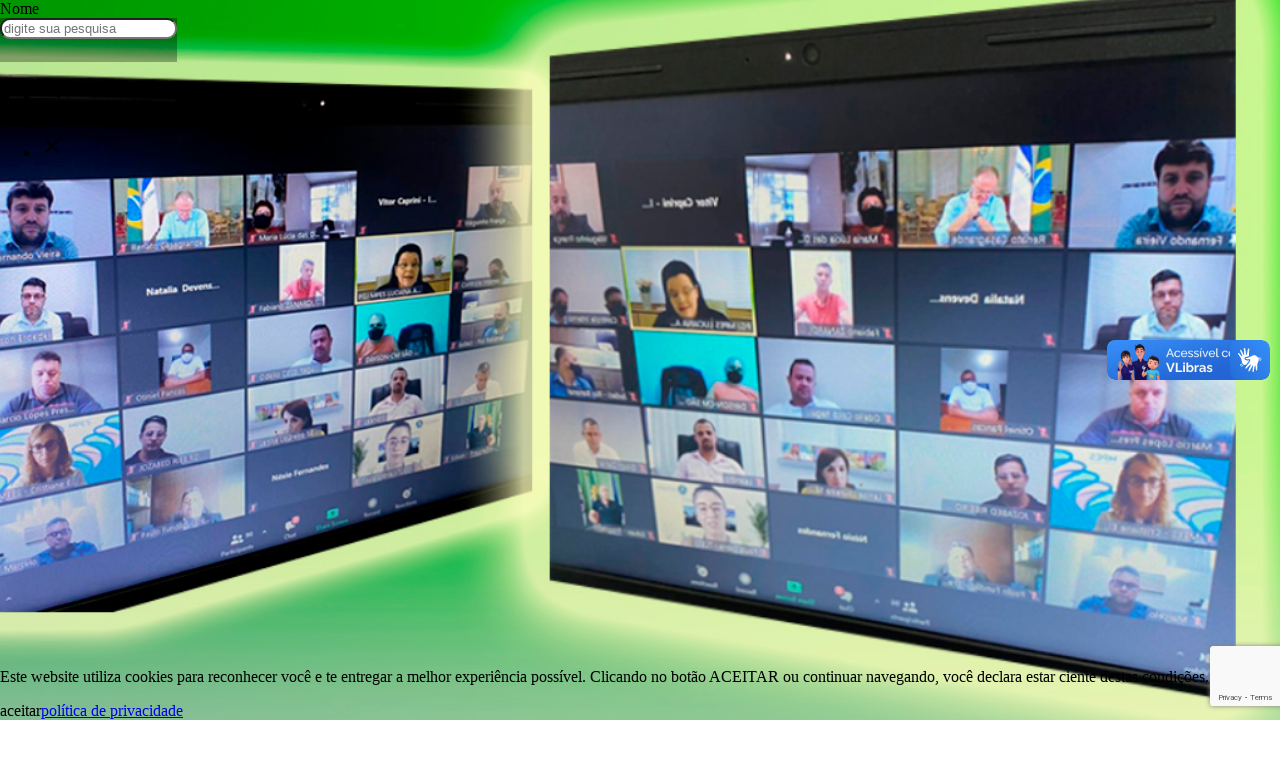

--- FILE ---
content_type: text/html; charset=UTF-8
request_url: https://ibatiba.es.leg.br/noticia/com-recorde-de-mortes-no-espirito-santo-governador-une-forcas-com-camara-de-vereadores-em-enfrentamento-a-covid-19.html
body_size: 18580
content:
<!DOCTYPE html><!-- [if IE 9]><html class="lt-ie10" lang="pt-br"><![endif] --><html class="no-js" lang="pt-br" itemscope itemtype="https://schema.org/WebSite"><head><title>Com recorde de mortes no Espírito Santo, Governador une forças com Câmara de Vereadores em enfrentamento à Covid-19</title><meta charset="utf-8" /><meta name="viewport" content="width=device-width, initial-scale=1.0" /><meta name="description" content="Quarentena de 14 dias foi adotada no último dia 18 e números da doença ainda aumentam em todo Estado"/><meta name="robots" content="index, follow"/><meta itemprop="name" content="Com recorde de mortes no Espírito Santo, Governador une forças com Câmara de Vereadores em enfrentamento à Covid-19"/><meta itemprop="description" content="Quarentena de 14 dias foi adotada no último dia 18 e números da doença ainda aumentam em todo Estado"/><meta itemprop="image" content="https://ibatiba.es.leg.br/arquivos/images/2021/03/post/sem_titulo2_605b73bcd73da.jpg"/><meta itemprop="url" content="https://ibatiba.es.leg.br/noticia/com-recorde-de-mortes-no-espirito-santo-governador-une-forcas-com-camara-de-vereadores-em-enfrentamento-a-covid-19.html"/><meta property="og:title" content="Com recorde de mortes no Espírito Santo, Governador une forças com Câmara de Vereadores em enfrentamento à Covid-19" /><meta property="og:site_name" content="Câmara de Ibatiba" /><meta property="og:description" content="Quarentena de 14 dias foi adotada no último dia 18 e números da doença ainda aumentam em todo Estado" /><meta property="og:url" content="https://ibatiba.es.leg.br/noticia/com-recorde-de-mortes-no-espirito-santo-governador-une-forcas-com-camara-de-vereadores-em-enfrentamento-a-covid-19.html" /><meta property="og:locale" content="pt_BR" /><meta property="og:image" content="https://ibatiba.es.leg.br/arquivos/images/2021/03/post/sem_titulo2_605b73bcd73da.jpg"><meta property="og:image:type" content="image/jpeg"><meta property="og:image:width" content="1366"><meta property="og:image:height" content="586"><meta property="og:image:alt" content="Quarentena de 14 dias foi adotada no último dia 18 e números da doença ainda aumentam em todo Estado"><meta property="og:type" content="article" /><meta property="article:section" content="Notícia"><meta property="article:author" content="Assessoria de Comunicação"><meta property="article:published_time" content="Mon, 18 Sep 2017 13:27:00 -0300"><meta property="article:modified_time" content="Mon, 08 Mar 2021 07:44:51 -0300"><meta property="fb:app_id" content="1886951331590770" /><meta property="article:author" content="https://www.facebook.com/legislativodeibatiba" /><meta property="article:publisher" content="https://www.facebook.com/legislativodeibatiba" /><meta property="twitter:card" content="summary_large_image" /><meta property="twitter:domain" content="https://ibatiba.es.leg.br" /><meta property="twitter:title" content="Com recorde de mortes no Espírito Santo, Governador une forças com Câmara de Vereadores em enfrentamento à Covid-19" /><meta property="twitter:description" content="Quarentena de 14 dias foi adotada no último dia 18 e números da doença ainda aumentam em todo Estado" /><meta property="twitter:image" content="https://ibatiba.es.leg.br/arquivos/images/2021/03/post/sem_titulo2_605b73bcd73da.jpg" /><meta property="twitter:url" content="https://ibatiba.es.leg.br/noticia/com-recorde-de-mortes-no-espirito-santo-governador-une-forcas-com-camara-de-vereadores-em-enfrentamento-a-covid-19.html" /><link rel="base" href="https://ibatiba.es.leg.br"/><link rel="canonical" href="https://ibatiba.es.leg.br/noticia/2021/03/com-recorde-de-mortes-no-espirito-santo-governador-une-forcas-com-camara-de-vereadores-em-enfrentamento-a-covid-19.html"/><link rel="alternate" type="application/rss+xml" href="https://ibatiba.es.leg.br/rss/noticia.html"/><link rel="publisher" href="u/5/+CâmaradeIbatiba"/><link rel="shortcut icon" href="https://ibatiba.es.leg.br/arquivos/sistema/config/ibatibaicone_59be8697ef909.png"/><link href="https://fonts.googleapis.com/icon?family=Material+Icons" rel="stylesheet" /><link type="text/css" rel="stylesheet" href="https://ibatiba.es.leg.br/_lib/materialize/css/materialize.min.css?v=3.9.1.2" media="screen,projection" /><link type="text/css" rel="stylesheet" href="https://ibatiba.es.leg.br/_lib/MaterialDesignIcon/css/materialdesignicons.min.css?v=3.9.1.2" /><link type="text/css" rel="stylesheet" href="https://ibatiba.es.leg.br/_lib/prism/prism.css?v=3.9.1.2" /><link type="text/css" rel="stylesheet" href="https://ibatiba.es.leg.br/_lib/sweetalert/sweetalert2.min.css?v=3.9.1.2" /><link type="text/css" rel="stylesheet" href="https://ibatiba.es.leg.br/_lib/flipclock/flipclock.min.css?v=3.9.1.2" /><link type="text/css" rel="stylesheet" href="https://ibatiba.es.leg.br/_lib/cropper/cropper.min.css?v=3.9.1.2" /><link type="text/css" rel="stylesheet" href="https://ibatiba.es.leg.br/_lib/dropzone/dropzone.min.css?v=3.9.1.2" /><link type="text/css" rel="stylesheet" href="https://ibatiba.es.leg.br/_app/_css/_plugin/animate.css?v=3.9.1.2"/><link type="text/css" rel="stylesheet" href="https://ibatiba.es.leg.br/_app/_css/css.min.css?v=3.9.1.2" media="screen,projection" /><link type="text/css" rel="stylesheet" href="https://ibatiba.es.leg.br/_app/_css/print.min.css?v=3.9.1.2"  media="print" /><style></style><script src="https://www.google.com/recaptcha/api.js?render=6LcpetkUAAAAAIumpenHFWxfN7Trywu1RIbkld52"></script><script src="https://apis.google.com/js/platform.js" async defer>{lang:"pt-BR"}</script><!-- Global site tag (gtag.js) - Google Analytics -->
<script async src="https://www.googletagmanager.com/gtag/js?id=UA-202800410-1"></script>
<script>
  window.dataLayer = window.dataLayer || [];
  function gtag(){dataLayer.push(arguments);}
  gtag('js', new Date());

  gtag('config', 'UA-202800410-1');
</script></head><body id="__inicio__" class="__body_noticia_" data-autoload="c2Vzc2lvbi9wb3NfbG9hZDU2NzMxN2E0MGQ5OGMyYTE4YTE5OTFiMThjNThmMjYw"><div id="fb-root"></div>
<script>(function(d, s, id)
    {
        var js, fjs = d.getElementsByTagName(s)[0];
        if (d.getElementById(id))
        {
            return;
        }
        js = d.createElement(s);
        js.id = id;
        js.src = 'https://connect.facebook.net/pt_BR/sdk.js#xfbml=1&version=v3.0';
        fjs.parentNode.insertBefore(js, fjs);
    }(document, 'script', 'facebook-jssdk'));
</script><script async src="https://platform.twitter.com/widgets.js" charset="utf-8"></script><header id="header"><section><div class='black out-menu-lateral-fundo _567317a40d98c2a18a1991b18c58f260_BG _567317a40d98c2a18a1991b18c58f260_F'></div><div class='white out-menu-lateral _567317a40d98c2a18a1991b18c58f260_M' data-menu-lateral='_567317a40d98c2a18a1991b18c58f260_M' data-menu-lateral-fundo='_567317a40d98c2a18a1991b18c58f260_BG' data-menu-lateral-posicao='r' data-menu-lateral-fechar='_567317a40d98c2a18a1991b18c58f260_F' ><span class='_567317a40d98c2a18a1991b18c58f260_F out-btn-icone-p out-pa-tr-05 out-ts-d-1 out-zi-2'><i  class=' white-text mdi-close mdi'></i></span><div class='grey-gradiente-2 out-he-10 out-pr'><div class='out-wi-100p out-he-100p' style='background:url(/_app/_img/_background/notificacao.jpg) no-repeat center center/cover;'></div><span class='out-pa-bl-1 out-tt-u white-text out-fw-700 out-ts-d-2'>notificações</span></div><div class='out-oy-a' style='height:calc(100vh - 10rem);'><div id='out-notificacao-container' class='out-p-rl-1'><p class='grey-text out-ta-c'>Tudo atualizado!</p></div></div></div></section><section><ul id='slide-out' class='side-nav' style='z-index:999;'><li><div class="userView out-pr out-p-b-2 grey-gradiente-2"><div class="out-dfx out-fx-ai-c out-fx-jc-c out-fx-fd-c out-p-rl-3"><img src='/tim.php?src=https://ibatiba.es.leg.br/arquivos/sistema/config/logomarca03_591694d230240_59be8738ac930.png&h=200'class=' responsive-img out-db responsive-img out-db'alt='Câmara de Ibatiba' title='Câmara de Ibatiba'/></div></li><li class='out-m-b-05'><nav class='grey lighten-4 out-n-bs out-n-b-ra'><div class='nav-wrapper'><form class='jAjaxForm out-pr'><div class='input-field'><input type='hidden' name='callback' value='autoload' /><input type='hidden' name='callbackFn' value='bG9jYWxpemFyL3Blc3F1aXNhcjU2NzMxN2E0MGQ5OGMyYTE4YTE5OTFiMThjNThmMjYw' /><input type='hidden' name='encriptar' value='' /><input id='irParaMenu' class='out-fs-08 black-text' type='search' name='palavra_chave' required placeholder='O que você está procurando' ><label class='label-icon' for='search'><i class='material-icons grey-text'>search</i></label></div></form></div></nav></li><li><a class='jAutoPost'data-callback='acesso'data-callback-fn='Y29va2llL3NldF9jb29raWU1NjczMTdhNDBkOThjMmExOGExOTkxYjE4YzU4ZjI2MA=='data-reload='L2xvZ2luLmh0bWw1NjczMTdhNDBkOThjMmExOGExOTkxYjE4YzU4ZjI2MA=='data-cookie='[base64]'href='/login.html'><i  class=' black-text mdi-flip-h mdi-spin mdi-account-convert mdi'></i><p>LOGIN</p></a></li><li class='out-divider'><strong>INSTITUCIONAL</strong></li><li><a href='/parecer-previo-e-relatorio-de-contas.html' class=' ' alt='Parecer Prévio e Relatório de Contas' title='Parecer Prévio e Relatório de Contas' ><i  class=' black-text mdi-clipboard-text-play-outline mdi'></i><p class='black-text'>Parecer Prévio e Relatório de Contas</p></a></li><li><a href='/parlamentares.html' class=' ' alt='Parlamentares' title='Parlamentares' ><i  class=' black-text mdi-account-multiple mdi'></i><p class='black-text'>Parlamentares</p></a></li><li><a href='/arquivos/files/2025/09/arquivo/fluxograma_2025_68c2b7c7c5e5d.pdf' class=' ' alt='Estrutura Organizacional' title='Estrutura Organizacional' target="_blank" ><i  class=' black-text mdi-file-tree-outline mdi'></i><p class='black-text'>Estrutura Organizacional</p><i  class=' black-text mdi-open-in-new mdi'></i></a></li><li><a href='/mesa-diretora-da-camara.html' class=' ' alt='Mesa Diretora' title='Mesa Diretora' ><i  class=' black-text mdi-table mdi'></i><p class='black-text'>Mesa Diretora<span>Vereadores</span></p></a></li><li><a href='/arquivos/files/2023/06/arquivo/carta_de_servicos_ao_usuario_649b1a9c15bd7.pdf' class=' ' alt='Carta de Serviços ao Usuário' title='Carta de Serviços ao Usuário' target="_blank" ><i  class=' black-text mdi-pencil-box-outline mdi'></i><p class='black-text'>Carta de Serviços ao Usuário</p><i  class=' black-text mdi-open-in-new mdi'></i></a></li><li><a href='/comissoes-permanentes.html' class=' ' alt='Comissões Permanentes' title='Comissões Permanentes' ><i  class=' black-text mdi-priority-high mdi'></i><p class='black-text'>Comissões Permanentes<span>Saiba mais</span></p></a></li><li><a href='https://encr.pw/S0UYR' class=' ' alt='Sessões Plenárias' title='Sessões Plenárias' ><i  class=' black-text mdi-code-equal mdi'></i><p class='black-text'>Sessões Plenárias<span>Consulte (Pauta, Atas, Boletim de votação, etc)</span></p></a></li><li class='out-divider'><strong>VEREADORES</strong></li><li><a href='/marcus-rodrigo-amorim-florindo.html' class=' ' alt='Marcus Rodrigo Amorim Florindo' title='Marcus Rodrigo Amorim Florindo' ><i  class=' black-text out-t-10 mdi-arrow-right-thick mdi'></i><p class='black-text'>Marcus Rodrigo Amorim Florindo</p></a></li><li><a href='/victor-willian-silveira.html' class=' ' alt='Victor Willian Silveira' title='Victor Willian Silveira' ><i  class=' black-text out-t-10 mdi-arrow-right-thick mdi'></i><p class='black-text'>Victor Willian Silveira<span>Vereador Victor Willian Silveira</span></p></a></li><li><a href='/lucimar-vieira-do-carmo.html' class=' ' alt='Lucimar V. do Carmo (Pelé)' title='Lucimar V. do Carmo (Pelé)' ><i  class=' black-text out-t-10 mdi-arrow-right-thick mdi'></i><p class='black-text'>Lucimar V. do Carmo (Pelé)<span>Vereador Lucimar Vieira Do Carmo</span></p></a></li><li><a href='/fernando-vieira-de-souza.html' class=' ' alt='Fernando Vieira de Souza' title='Fernando Vieira de Souza' ><i  class=' black-text out-t-10 mdi-arrow-right-thick mdi'></i><p class='black-text'>Fernando Vieira de Souza<span>Vereador Fernando Vieira de Souza</span></p></a></li><li><a href='/ivanito-barbosa-de-oliveira.html' class=' ' alt='Ivanito Barbosa de Oliveira' title='Ivanito Barbosa de Oliveira' ><i  class=' black-text out-t-10 mdi-arrow-right-thick mdi'></i><p class='black-text'>Ivanito Barbosa de Oliveira<span>Vereador Ivanito Barbosa de Oliveira</span></p></a></li><li><a href='/jadson-alves-de-freitas-moreno.html' class=' ' alt='Jadson Alves De Freitas Moreno' title='Jadson Alves De Freitas Moreno' ><i  class=' black-text out-t-10 mdi-arrow-right-thick mdi'></i><p class='black-text'>Jadson Alves De Freitas Moreno<span>Vereador Jadson Alves De Freitas Moreno</span></p></a></li><li><a href='/jorcy-miranda-sangi.html' class=' ' alt='Jorcy Miranda Sangi' title='Jorcy Miranda Sangi' ><i  class=' black-text out-t-10 mdi-arrow-right-thick mdi'></i><p class='black-text'>Jorcy Miranda Sangi<span>Vereador Jorcy Miranda Sangi</span></p></a></li><li><a href='/marli-tiengo-do-carmo-faria.html' class=' ' alt='Marli Tiengo Do Carmo Faria' title='Marli Tiengo Do Carmo Faria' ><i  class=' black-text out-t-10 mdi-arrow-right-thick mdi'></i><p class='black-text'>Marli Tiengo Do Carmo Faria<span>Vereadora Marli Tiengo Do Carmo Faria</span></p></a></li><li><a href='/robervania-aparecida-da-silva-fae.html' class=' ' alt='Robervânia Aparecida Da Silva Faé' title='Robervânia Aparecida Da Silva Faé' ><i  class=' black-text out-t-10 mdi-arrow-right-thick mdi'></i><p class='black-text'>Robervânia Aparecida Da Silva Faé<span>Vereadora Robervânia Aparecida Da Silva Faé</span></p></a></li><li><a href='/sidimar-souza-da-silva.html' class=' ' alt='Sidimar Souza Da Silva' title='Sidimar Souza Da Silva' ><i  class=' black-text out-t-10 mdi-arrow-right-thick mdi'></i><p class='black-text'>Sidimar Souza Da Silva<span>Vereador Sidimar Souza Da Silva</span></p></a></li><li><a href='/wesley-andrade-costa.html' class=' ' alt='Wesley Andrade Costa' title='Wesley Andrade Costa' ><i  class=' black-text out-t-10 mdi-arrow-right-thick mdi'></i><p class='black-text'>Wesley Andrade Costa<span>Vereador Wesley Andrade Costa</span></p></a></li><li class='out-divider'><strong>ATIVIDADE LEGISLATIVA</strong></li><li><a href='/projetos-de-lei-ordinaria.html' class=' ' alt='Projetos de Lei Ordinária' title='Projetos de Lei Ordinária' ><i  class=' black-text mdi-content-paste mdi'></i><p class='black-text'>Projetos de Lei Ordinária<span>Projetos de Lei</span></p></a></li><li><a href='/legislativo-em-acao.html' class=' ' alt='Relatório de Atividades' title='Relatório de Atividades' ><i  class=' black-text mdi-account-box-multiple-outline mdi'></i><p class='black-text'>Relatório de Atividades</p></a></li><li><a href='/pautas-das-sessoes.html' class=' ' alt='Ordem do Dia' title='Ordem do Dia' ><i  class=' black-text mdi-calendar-text mdi'></i><p class='black-text'>Ordem do Dia</p></a></li><li><a href='https://sapl.ibatiba.es.leg.br/sistema/relatorios/atas' class=' ' alt='Atas das Sessões' title='Atas das Sessões' target="_blank" ><i  class=' black-text mdi-checkbox-multiple-marked-outline mdi'></i><p class='black-text'>Atas das Sessões</p><i  class=' black-text mdi-open-in-new mdi'></i></a></li><li><a href='/plenario.html' class=' ' alt='Plenário' title='Plenário' ><i  class=' black-text mdi-calendar-clock mdi'></i><p class='black-text'>Plenário<span>Funcionamento do Plenário</span></p></a></li><li><a href='/caderno-de-prioridades-comunitarias.html' class=' ' alt='Prioridades Comunitárias' title='Prioridades Comunitárias' target="_blank" ><i  class=' black-text mdi-chart-timeline mdi'></i><p class='black-text'>Prioridades Comunitárias</p><i  class=' black-text mdi-open-in-new mdi'></i></a></li><li><a href='https://camaraibatiba.nopapercloud.com.br/' class=' ' alt='Processo Legislativo' title='Processo Legislativo' target="_blank" ><i  class=' black-text mdi-responsive mdi'></i><p class='black-text'>Processo Legislativo</p><i  class=' black-text mdi-open-in-new mdi'></i></a></li><li><a href='https://camaraibatiba.nopapercloud.com.br/Sistema/' class=' ' alt='Processo Eletrônico' title='Processo Eletrônico' target="_blank" ><i  class=' black-text mdi-responsive mdi'></i><p class='black-text'>Processo Eletrônico</p><i  class=' black-text mdi-open-in-new mdi'></i></a></li><li class='out-divider'><strong>COMUNICAÇÃO</strong></li><li><a href='/noticia/t/noticia.html' class=' ' alt='Notícias' title='Notícias' ><i  class=' black-text mdi-format-indent-increase mdi'></i><p class='black-text'>Notícias</p></a></li><li><a href='/video/t/video.html' class=' ' alt='Galeria de Vídeos' title='Galeria de Vídeos' ><i  class=' black-text mdi-video mdi'></i><p class='black-text'>Galeria de Vídeos</p></a></li><li><a href='https://www.flickr.com/photos/camaraibatiba/albums' class=' ' alt='Galeria de Fotos' title='Galeria de Fotos' target="_blank" ><i  class=' black-text mdi-image-multiple mdi'></i><p class='black-text'>Galeria de Fotos</p><i  class=' black-text mdi-open-in-new mdi'></i></a></li><li><a href='/legislativo-em-acao.html' class=' ' alt='Legislativo em Ação' title='Legislativo em Ação' ><i  class=' black-text mdi-book-open-page-variant mdi'></i><p class='black-text'>Legislativo em Ação</p></a></li><li><a href='/contato.html' class=' ' alt='Fale Conosco' title='Fale Conosco' ><i  class=' black-text mdi-comment-multiple-outline mdi'></i><p class='black-text'>Fale Conosco</p></a></li><li><a href='https://correio.interlegis.leg.br/' class=' ' alt='Webmail Institucional' title='Webmail Institucional' target="_blank" ><i  class=' black-text mdi-email mdi'></i><p class='black-text'>Webmail Institucional<span>Webmail institucional</span></p><i  class=' black-text mdi-open-in-new mdi'></i></a></li><li class='out-divider'><strong>LEGISLAÇÃO</strong></li><li><a href='/legislacao/localizar/a/lei-ordinaria.html' class=' ' alt='Lei Ordinária' title='Lei Ordinária' ><i  class=' black-text mdi-image-filter-none mdi'></i><p class='black-text'>Lei Ordinária</p></a></li><li><a href='/legislacao/localizar/a/lei-complementar.html' class=' ' alt='Lei Complementar' title='Lei Complementar' ><i  class=' black-text mdi-animation-outline mdi'></i><p class='black-text'>Lei Complementar</p></a></li><li><a href='/legislacao/localizar/a/decreto.html' class=' ' alt='Decretos' title='Decretos' ><i  class=' black-text mdi-book-multiple-outline mdi'></i><p class='black-text'>Decretos</p></a></li><li><a href='/legislacao/localizar/a/portaria.html' class=' ' alt='Portarias' title='Portarias' ><i  class=' black-text mdi-table-column-plus-after mdi'></i><p class='black-text'>Portarias</p></a></li><li><a href='/legislacao/localizar/a/resolucao.html' class=' ' alt='Resoluções' title='Resoluções' ><i  class=' black-text mdi-checkbox-marked-circle-outline mdi'></i><p class='black-text'>Resoluções<span>Resoluções Câmara</span></p></a></li><li><a href='/legislacao/detalhe/731/lei-171-1993.html' class=' ' alt='Estatuto do Servidor Público' title='Estatuto do Servidor Público' ><i  class=' black-text mdi-book-plus mdi'></i><p class='black-text'>Estatuto do Servidor Público<span>Clique e saiba mais</span></p></a></li><li><a href='https://camaraibatiba.nopapercloud.com.br/legislacao/' class=' ' alt='Legislação Municipal' title='Legislação Municipal' target="_blank" ><i  class=' black-text mdi-book-search-outline mdi'></i><p class='black-text'>Legislação Municipal<span>Saiba mais</span></p><i  class=' black-text mdi-open-in-new mdi'></i></a></li><li><a href='/legislacao/localizar/p/Lei-Organica.html' class=' ' alt='Lei Orgânica' title='Lei Orgânica' ><i  class=' black-text mdi-format-list-bulleted mdi'></i><p class='black-text'>Lei Orgânica<span>Clique e saiba mais</span></p></a></li><li><a href='/legislacao/localizar/p/regimento-interno/a/resolucao.html' class=' ' alt='Regimento Interno da Câmara' title='Regimento Interno da Câmara' ><i  class=' black-text mdi-exit-to-app mdi'></i><p class='black-text'>Regimento Interno da Câmara</p></a></li><li><a href='/legislacao/localizar/a/termo-de-posse.html' class=' ' alt='Termo de Posse' title='Termo de Posse' ><i  class=' black-text mdi-image-filter-none mdi'></i><p class='black-text'>Termo de Posse<span>Documento elaborado para cumprir a formalidade do ato de empossamento de alguém em determinado cargo. Posse, ou empossamento, é o ato pelo qual se realiza a investidura de alguém em determinado cargo. </span></p></a></li><li><a href='/arquivos/files/2023/06/arquivo/informativo_tratamento_dados_da_lgpdassinado_64790249b430d.pdf' class=' ' alt='Lei Geral de Proteção de Dados' title='Lei Geral de Proteção de Dados' ><i  class=' black-text mdi-folder-key mdi'></i><p class='black-text'>Lei Geral de Proteção de Dados<span>Clique e saiba mais</span></p></a></li><li class='out-divider'><strong>O município</strong></li><li><a href='/historia-do-municipio.html' class=' ' alt='História' title='História' ><i  class=' black-text mdi-signal-hspa mdi'></i><p class='black-text'>História</p></a></li><li><a href='/geografia-do-municipio.html' class=' ' alt='Geografia' title='Geografia' ><i  class=' black-text mdi-map mdi'></i><p class='black-text'>Geografia</p></a></li><li><a href='/hino-de-ibatiba.html' class=' ' alt='Hino' title='Hino' ><i  class=' black-text mdi-book-open mdi'></i><p class='black-text'>Hino</p></a></li><li><a href='/bandeira-do-municipio.html' class=' ' alt='Bandeira' title='Bandeira' ><i  class=' black-text mdi-code-greater-than mdi'></i><p class='black-text'>Bandeira<span>Bandeira do Município</span></p></a></li><li><a href='/brasao-do-municipio.html' class=' ' alt='Brasão' title='Brasão' ><i  class=' black-text mdi-orbit mdi'></i><p class='black-text'>Brasão<span>Brasão do Município</span></p></a></li><li class='out-divider'><strong>TRANSPARÊNCIA</strong></li><li><a href='/licitacao/localizar/m/dispensa-de-licitacao.html' class=' ' alt='Dispensa de Licitação' title='Dispensa de Licitação' ><i  class=' black-text mdi-magnify mdi'></i><p class='black-text'>Dispensa de Licitação</p></a></li><li><a href='/licitacao/localizar/m/dispensa-eletronica.html' class=' ' alt='Dispensa Eletrônica de Licitação' title='Dispensa Eletrônica de Licitação' ><i  class=' black-text mdi-magnify mdi'></i><p class='black-text'>Dispensa Eletrônica de Licitação</p></a></li><li><a href='https://cmibatiba-es.portaltp.com.br/' class=' ' alt='Portal da Transparência' title='Portal da Transparência' target="_blank" ><i  class=' black-text mdi-clipboard-check mdi'></i><p class='black-text'>Portal da Transparência<span>Clique e saiba mais</span></p><i  class=' black-text mdi-open-in-new mdi'></i></a></li><li><a href='/documento.html' class=' ' alt='Contratos e Aditivos' title='Contratos e Aditivos' ><i  class=' black-text mdi-playlist-play mdi'></i><p class='black-text'>Contratos e Aditivos<span>Contratos e aditivos</span></p></a></li><li><a href='/licitacao.html' class=' ' alt='Licitações' title='Licitações' ><i  class=' black-text mdi-magnify mdi'></i><p class='black-text'>Licitações<span>Clique e saiba mais</span></p></a></li><li><a href='/e-ouv.html' class=' ' alt='Ouvidoria Pública' title='Ouvidoria Pública' ><i  class=' black-text mdi-bullhorn mdi'></i><p class='black-text'>Ouvidoria Pública<span>Elogios, Reclamações e Denúncias</span></p></a></li><li><a href='https://paineldecontrole.tcees.tc.br/municipio/2023/ibatiba/visaoGeral' class=' ' alt='Painel de Controle TCEES' title='Painel de Controle TCEES' target="_blank" ><i  class=' black-text mdi-apple-airplay mdi'></i><p class='black-text'>Painel de Controle TCEES</p><i  class=' black-text mdi-open-in-new mdi'></i></a></li><li><a href='https://radar.tce.mt.gov.br/extensions/radar-da-transparencia-publica/radar-da-transparencia-publica.html' class=' ' alt='Radar da Transparência Pública' title='Radar da Transparência Pública' target="_blank" ><i  class=' black-text mdi-radar mdi'></i><p class='black-text'>Radar da Transparência Pública</p><i  class=' black-text mdi-open-in-new mdi'></i></a></li><li><a href='/e-sic/inicio.html' class=' ' alt='E-Sic' title='E-Sic' ><i  class=' black-text mdi-code-not-equal mdi'></i><p class='black-text'>E-Sic</p></a></li><li class="out-divider"><strong>ACESSIBILIDADE</strong></li><li><a href="/" alt="Página principal" title="Página principal"><i  class=' grey-text mdi-numeric-0-box mdi'></i><p>Página principal</p><i  class=' black-text mdi-hand mdi'></i></a></li><li><a class="jAlt1 out-cp" alt="Ir para o conteúdo" title="Ir para o conteúdo"><i  class=' grey-text mdi-numeric-1-box mdi'></i><p>Ir para o conteúdo</p><i  class=' black-text mdi-hand mdi'></i></a></li><li><a class="jAlt2 out-cp" alt="Ir para a busca" title="Ir para a busca"><i  class=' out-1-50 left grey-text mdi-numeric-2-box mdi'></i><p>Ir para a busca</p><i  class=' black-text mdi-hand mdi'></i></a></li><li><a class="jAlt3 out-cp" alt="Ir para o menu" title="Ir para o menu"><i  class=' out-1-50 left grey-text mdi-numeric-3-box mdi'></i><p>Ir para o menu</p><i  class=' black-text mdi-hand mdi'></i></a></li><li><a class="jAlt4 out-cp" alt="Ir para o rodapé" title="Ir para o rodapé"><i  class=' out-1-50 left grey-text mdi-numeric-4-box mdi'></i><p>Ir para o rodapé</p><i  class=' black-text mdi-hand mdi'></i></a></li><li><a class="jAlt5 out-cp" alt="Aumentar a fonte" title="Aumentar a fonte"><i  class=' out-1-50 left grey-text mdi-numeric-5-box mdi'></i><p>Aumentar a fonte</p><i  class=' black-text mdi-hand mdi'></i></a></li><li><a class="jAlt6 out-cp" alt="Voltar a fonte padrão" title="Voltar a fonte padrão"><i  class=' out-1-50 left grey-text mdi-numeric-6-box mdi'></i><p>Voltar a fonte padrão</p><i  class=' black-text mdi-hand mdi'></i></a></li><li><a class="jAlt7 out-cp" alt="Contraste" title="Contraste"><i  class=' out-1-50 left grey-text mdi-numeric-7-box mdi'></i><p>Contraste</p><i  class=' black-text mdi-hand mdi'></i></a></li><li><a href="/acessibilidade.html" alt="Acessibilidade" title="Acessibilidade"><i  class=' out-1-50 left grey-text mdi-numeric-8-box mdi'></i><p>ACESSIBILIDADE<span>Página com todas as informações detalhadas sobre a acessibilidade deste portal</span></p><i  class=' black-text mdi-hand mdi'></i></a></li><li><a href="/mapa-do-site.html" alt="Mapa do site" title="Mapa do site"><i  class=' out-1-50 left grey-text mdi-numeric-9-box mdi'></i><p>Mapa do site</p><i  class=' black-text mdi-hand mdi'></i></a></li><li class="out-divider"><strong>MÍDIAS SOCIAIS</strong></li><li><a target="_blank" href="https://www.facebook.com/legislativodeibatiba" alt="Facebook" title="Facebook"><i  class=' indigo-text mdi-facebook mdi'></i><p>Facebook</p><i  class=' black-text mdi-open-in-new mdi'></i></a></li><li><a target="_blank" href="u/5/+CâmaradeIbatiba" alt="Google +" title="Google +"><i  class=' red-text mdi-google-glass mdi'></i><p>Google +</p><i  class=' black-text mdi-open-in-new mdi'></i></a></li><li><a target="_blank" href="https://www.youtube.com/camaradeibatiba" alt="Canal no Youtube" title="Canal no Youtube"><i  class=' red-text text-darken-2 mdi-youtube mdi'></i><p>Canal no Youtube</p><i  class=' black-text mdi-open-in-new mdi'></i></a></li><li><a target="_blank" href="https://instagram.com/camaradeibatiba" alt="Instagram" title="Instagram"><i  class=' pink-text pink-darken-1 mdi-instagram mdi'></i><p>Instagram</p><i  class=' black-text mdi-open-in-new mdi'></i></a></li><li><a href="/dados-abertos/noticia/rss.html" alt="Feed RSS" title="Feed RSS"><i  class=' orange-text mdi-rss-box mdi'></i><p>RSS<span>Assine nosso feed RSS e receba nossas notícias no momento de sua publicação</span></p></a></li><li class="out-divider"><strong>SOBRE</strong></li><li><span><i  class=' black-text mdi-map-marker mdi'></i><p>ENDEREÇO<span>Rua Luiz Crispim, nº 29, Centro, Ibatiba/ES, CEP 29.395-000</span></p></span></li><li><span><i  class=' black-text mdi-phone mdi'></i><p>TELEFONE<span>(28) 99931-0416</span></p></span></li><li><span><i  class=' black-text mdi-email-variant mdi'></i><p>EMAIL<span>administrativo@ibatiba.es.leg.br</span></p></span></li><li><span><i  class=' black-text mdi-timetable mdi'></i><p>HORÁRIO DE FUNCIONAMENTO<span>Segunda a Sexta de 12:00 às 18:00 horas</span></p></span></li><li>&nbsp;</li><li>&nbsp;</li></ul></section><section id='b-cabecalho-4' class='jExibirAncora out-pr out-wi-100p hide-on-small-only ' style='z-index:1;' ><div  class='out-he-100p ' style='width:70%;min-width:70%;margin:0 auto;'><div  class='out-dfx out-fx-fd-c out-wi-100p out-he-100p'><div  class='out-fx-fg-1 out-dfx out-he-100p'><div  class='out-fx-fg-1 out-dfx out-fx-fd-c out-he-100p out-wi-100p'><div  class='out-fx-fg-1 out-dfx out-fx-fd-c out-wi-100p'><div  class='out-fx-fg-1 out-dfx'><div  class='out-fx-fg-1 out-dfx out-fx-fd-c out-he-100p out-wi-100p out-pr'><div  class='out-fx-fg-1 out-dfx out-he-100p'><div  class='out-fx-fg-1 out-row out-he-100p'><div  class='out-dfx out-fx-fd-c out-n-p out-col os12 olc0p'><div  class='out-fx-fg-1 out-dfx'><div  class='out-fx-fg-1 out-dfx out-fx-fd-c out-he-100p out-wi-100p out-pr'><div  class='out-fx-fg-1 out-dfx'><div  class='out-fx-fg-1 out-dfx out-fx-fd-c out-he-100p out-wi-100p'><div  class=' out-dfx out-fx-fd-c out-wi-100p ' style='height:3rem;' ><div  class='out-fx-fg-1 out-dfx out-he-100p'><div class='' style='height:100%;width:1rem;min-width:1rem;'></div><div  class='out-fx-fg-1 out-dfx out-fx-fd-c out-he-100p out-wi-100p out-pr'><div  class='out-fx-fg-1 out-dfx out-he-100p'><div  class='out-fx-fg-1 out-wi-100p out-dfx  out-fx-ai-fs out-fx-jc-fs'><nav class='out-dfx out-fx-ai-c out-wi-100p out-he-100p out-oh transparent out-n-bs'><div class='out-t-50 out-he-100p'><a href='/acessibilidade.html' class='out-dfx out-fx-ai-c out-hover-bgi out-he-100p'><span class='out-fs-1 out-lh-12 out-ls-1 out-fw-200 black-text'>ACESSIBILIDADE</span><i  class=' out-fs-2 out-lh-2 out-he-a out-m-r-05 black-text material-icons'>accessible</i></a></div><div class='out-dfx out-fx-ai-c out-fx-fg-1 out-he-100p out-fx-ai-fs out-fx-jc-sb'><div class='out-dfx out-fx-ai-c out-he-100p'><span class='out-fs-06 out-lh-08 out-ta-c jAlt1 out-p-rl-1 out-he-100p out-dfx out-fx-jc-c out-fx-fd-c out-cp out-hover-bgi out-ta-l black-text' ><span class='out-fw-500 out-ls-1 out-fs-08 out-lh-1'>ALT+1</span><span class=''>Conteúdo</span></span><span class='out-fs-06 out-lh-08 out-ta-c jAlt3 out-p-rl-1 out-he-100p out-dfx out-fx-jc-c out-fx-fd-c out-cp out-hover-bgi out-ta-l black-text' ><span class='out-fw-500 out-ls-1 out-fs-08 out-lh-1'>ALT+3</span><span class=''>Menu</span></span><span class='out-fs-06 out-lh-08 out-ta-c jAlt4 out-p-rl-1 out-he-100p out-dfx out-fx-jc-c out-fx-fd-c out-cp out-hover-bgi out-ta-l black-text' ><span class='out-fw-500 out-ls-1 out-fs-08 out-lh-1'>ALT+4</span><span class=''>Rodapé</span></span></div><div class='out-he-100p out-dfx out-fx-ai-c out-oh out-fx-fw-w '><div class='out-he-100p  ' ><a href='https://www.vlibras.gov.br/' target='_blank'   class=' out-ta-l black-text  out-p-rl-1 out-he-100p out-dfx out-fx-ai-c out-pr out-oh out-hover-bgi out-fs-08 out-lh-09'  style='' ><span  class=''  style='' ><img src='/tim.php?src=https://ibatiba.es.leg.br/arquivos/images/2020/02/colecao/black_5e580559086c7.png&h=28&a=c'class=' responsive-img out-db'title='VLIBRAS' alt='VLIBRAS' style=' '/></span><span style='width:0.5rem;'></span><span  class=' out-fx-fg-1 out-dfx out-fx-ai-c out-zi-2'  style='' ><span class=''><span class='out-db out-lh-in' style='font-size:0.8em;'>VLIBRAS</span></span></span></a></div><div class='out-he-100p  ' ><a href='/mapa-do-site.html'   class=' out-ta-l black-text  out-p-rl-1 out-he-100p out-dfx out-fx-ai-c out-pr out-oh out-hover-bgi out-fs-08 out-lh-09'  style='' ><i  class=' out-fs-16 out-lh-16 out-zi-2 out-he-a black-text mdi-sitemap mdi'></i><span style='width:0.5rem;'></span><span  class=' out-fx-fg-1 out-dfx out-fx-ai-c out-zi-2'  style='' ><span class=''><span class='out-db out-lh-in' style='font-size:0.8em;'>Mapa<br>do site</span></span></span></a></div><div class='out-he-100p  ' ><a href='/api.html'   class=' out-ta-l black-text  out-p-rl-1 out-he-100p out-dfx out-fx-ai-c out-pr out-oh out-hover-bgi out-fs-08 out-lh-09'  style='' ><i  class=' out-fs-16 out-lh-16 out-zi-2 out-he-a black-text mdi-code-braces mdi'></i><span style='width:0.5rem;'></span><span  class=' out-fx-fg-1 out-dfx out-fx-ai-c out-zi-2'  style='' ><span class=''><span class='out-db out-lh-in' style='font-size:0.8em;'>Dados<br>abertos</span></span></span></a></div><div class='out-he-100p  ' ><a href='/faq.html'   class=' out-ta-l black-text  out-p-rl-1 out-he-100p out-dfx out-fx-ai-c out-pr out-oh out-hover-bgi out-fs-08 out-lh-09'  style='' ><i  class=' out-fs-16 out-lh-16 out-zi-2 out-he-a black-text mdi-comment-question-outline mdi'></i><span style='width:0.5rem;'></span><span  class=' out-fx-fg-1 out-dfx out-fx-ai-c out-zi-2'  style='' ><span class=''><span class='out-db out-lh-in' style='font-size:0.8em;'>Perguntas<br>frequentes</span></span></span></a></div><div class='out-he-100p  ' ><a href='/contato.html'   class=' out-ta-l black-text  out-p-rl-1 out-he-100p out-dfx out-fx-ai-c out-pr out-oh out-hover-bgi out-fs-08 out-lh-09'  style='' ><i  class=' out-fs-16 out-lh-16 out-zi-2 out-he-a black-text mdi-comment-text-outline mdi'></i><span style='width:0.5rem;'></span><span  class=' out-fx-fg-1 out-dfx out-fx-ai-c out-zi-2'  style='' ><span class=''><span class='out-db out-lh-in' style='font-size:0.8em;'>Fale<br>conosco</span></span></span></a></div></div></div><div class='out-dfx out-fx-ai-c out-p-rl-05'><span class='jAlt7 out-pxm-04 out-hover-bgi out-b-ra-50p out-dfx out-fx-ai-c out-cp out-t-50'><i  class=' black-text out-fs-16 out-wi-2 out-he-2 out-lh-2 out-ta-c mdi-contrast-circle mdi'></i></span><span class='out-bg-p-10 out-m-rl-05' style='width:2px;height:26px;'></span><span class='jAlt6 out-pxm-04 out-hover-bgi out-b-ra-50p out-dfx out-fx-ai-c out-cp out-t-50'><i  class=' black-text out-fs-16 out-wi-2 out-he-2 out-lh-2 out-ta-c mdi-format-annotation-minus mdi'></i></span><span class='out-bg-p-10 out-m-rl-05' style='width:2px;height:26px;'></span><span class='jAlt5 out-pxm-04 out-hover-bgi out-b-ra-50p out-dfx out-fx-ai-c out-cp out-t-50'><i  class=' black-text out-fs-16 out-wi-2 out-he-2 out-lh-2 out-ta-c mdi-format-annotation-plus mdi'></i></span></div></nav></div></div></div><div class='' style='height:100%;width:1rem;min-width:1rem;'></div></div></div></div></div></div></div></div></div></div></div></div></div></div></div></div></div></section><section id='b-cabecalho-8' class='jExibirAncora out-pr out-wi-100p  ' style='z-index:160;' ><div  class='out-pa-tl-0 out-wi-100p out-he-100p green-gradiente-2 '  style='z-index:-16;' ></div><div  class='out-he-100p ' style='width:80%;min-width:80%;margin:0 auto;'><div  class='out-dfx out-fx-fd-c out-wi-100p out-he-100p'><div  class='out-fx-fg-1 out-dfx out-he-100p'><div  class='out-fx-fg-1 out-dfx out-fx-fd-c out-he-100p out-wi-100p'><div  class='out-fx-fg-1 out-dfx out-fx-fd-c out-wi-100p'><div  class='out-fx-fg-1 out-dfx'><div  class='out-fx-fg-1 out-dfx out-fx-fd-c out-he-100p out-wi-100p out-pr'><div  class='out-fx-fg-1 out-dfx out-he-100p'><div  class='out-fx-fg-1 out-row out-he-100p'><div  class='out-dfx out-fx-fd-c out-n-p out-col os12 olc0p'><div  class='out-fx-fg-1 out-dfx'><div  class='out-fx-fg-1 out-dfx out-fx-fd-c out-he-100p out-wi-100p out-pr'><div  class='out-fx-fg-1 out-dfx'><div  class='out-fx-fg-1 out-dfx out-fx-fd-c out-he-100p out-wi-100p'><div  class=' out-dfx out-fx-fd-c out-wi-100p ' style='height:6rem;' ><div  class='out-fx-fg-1 out-dfx out-he-100p'><div class='' style='height:100%;width:1rem;min-width:1rem;'></div><div  class='out-fx-fg-1 out-dfx out-fx-fd-c out-he-100p out-wi-100p out-pr'><div  class='out-fx-fg-1 out-dfx out-he-100p'><div  class='out-fx-fg-1 out-wi-100p out-dfx  out-fx-ai-fs out-fx-jc-fs'><nav class='out-dfx out-fx-ai-c out-wi-100p out-he-100p transparent out-n-bs jFixarNoTopo'><div class='out-dfx out-fx-ai-c out-fx-fg-1 out-he-100p out-fx-ai-fs out-fx-jc-sb'><div class='out-he-100p out-dfx out-fx-ai-c out-oh out-fx-fw-w '><div class='out-he-100p  ' style='padding:0.5rem;'><a href='/'   class=' out-ta-l white-text  out-p-rl-1 out-he-100p out-dfx out-fx-ai-c out-pr out-oh out-hover-bgi out-fs-1 out-lh-11'  style='-moz-border-radius: 2rem;-webkit-border-radius: 2rem;border-radius: 2rem;' ><span  class=''  style='' ><img src='/tim.php?src=https://ibatiba.es.leg.br/arquivos/sistema/config/brasao_texto_branco_59be88e1530fa.png&h=80&a=c'class=' responsive-img out-db'title='***Logomarca' alt='***Logomarca' style=' '/></span></a></div></div><div class='out-he-100p out-dfx out-fx-ai-c out-oh out-fx-fw-w '><div class='out-he-100p  hide-on-small-only' style='padding:0.8rem;'><a href='/arquivos/files/2025/09/arquivo/fluxograma_2025_68c2b7c7c5e5d.pdf' target='_blank'   class=' out-ta-l white-text  out-p-rl-1 out-he-100p out-dfx out-fx-ai-c out-pr out-oh out-hover-bgi out-fs-08 out-lh-09'  style='-moz-border-radius: 2rem;-webkit-border-radius: 2rem;border-radius: 2rem;' ><span  class=''  style='' ><img src='/tim.php?src=https://ibatiba.es.leg.br/arquivos/images/2023/06/colecao/organograma_649b1c4c34f7f.png&h=50&a=c'class=' responsive-img out-db'title='Estrutura Administrativa' alt='Estrutura Administrativa' style=' '/></span><span style='width:0.5rem;'></span><span  class=' out-fx-fg-1 out-dfx out-fx-ai-c out-zi-2'  style='' ><span class=''><span class='out-db out-fw-500 '>Estrutura Administrativa</span></span></span></a></div><div class='out-he-100p  hide-on-med-and-down' style='padding:0.8rem;'><a href='https://radardatransparencia.atricon.org.br/' target='_blank'   class=' out-ta-l white-text  out-p-rl-1 out-he-100p out-dfx out-fx-ai-c out-pr out-oh out-hover-bgi out-fs-08 out-lh-09'  style='-moz-border-radius: 2rem;-webkit-border-radius: 2rem;border-radius: 2rem;' ><span  class=''  style='' ><img src='/tim.php?src=https://ibatiba.es.leg.br/arquivos/images/2025/04/colecao/botaoatricon_68078dd211390.png&h=70&a=c'class=' responsive-img out-db'title='---atricon---' alt='---atricon---' style=' '/></span><span style='width:0.5rem;'></span><span  class=' out-fx-fg-1 out-dfx out-fx-ai-c out-zi-2'  style='' ><span class=''><span class='out-db out-lh-in' style='font-size:0.8em;'>RADAR NACIONAL DE <br>TRANSPARÊNCIA PÚBLICA</span></span></span></a></div><div class='out-he-100p  hide-on-small-only' style='padding:1rem;'><span   class=' out-ta-l white-text  out-p-rl-1 out-he-100p out-dfx out-fx-ai-c out-pr out-oh out-fs-08 out-lh-09'  style='-moz-border-radius: 2rem;-webkit-border-radius: 2rem;border-radius: 2rem;' ><div class='out-he-100p ' style='width:20rem;' ><div class='out-fx-fg-1 out-he-100p hide-on-med-and-down'><form class='jAjaxForm out-pr out-oh ' style='-moz-border-radius: 2rem;-webkit-border-radius: 2rem;border-radius: 2rem;'><span class='out-pa-tl-0 out-wi-100p out-he-100p out-db black' style='z-index:-2;filter:alpha(opacity=50);opacity:0.50;-moz-opacity:0.50;-webkit-opacity:0.50;'></span><input type='hidden' name='callback' value='autoload' /><input type='hidden' name='callbackFn' value='bG9jYWxpemFyL3Blc3F1aXNhcjU2NzMxN2E0MGQ5OGMyYTE4YTE5OTFiMThjNThmMjYw' /><input type='hidden' name='encriptar' value='' /><input id='buscaNoSite' class='jAjaxFormEnter browser-default out-n-b transparent out-he-100p out-wi-100p' style='padding:0.8rem 3.5rem 0.8rem 1.2rem;outline: 0;-moz-border-radius: 2rem;-webkit-border-radius: 2rem;border-radius: 2rem;' type='text' name='palavra_chave' placeholder='Como podemos ajudar ?' /><button id='irParaMenuButton' class='transparent out-n-b out-db out-n-p-tb out-p-rl-08 out-he-100p out-cp out-pa-tr-0' type='submit'><i  class=' out-fs-2 out-lh-in-i out-ta-c out-dfx-i out-fx-ai-c out-he-100p mdi-magnify mdi'></i></button></form></div></div></span></div><div class='out-he-100p  ' style='padding:0.5rem;'><a data-activates='slide-out' href='/'   class=' out-hover-bgi jButtonSideNav out-ta-l white-text  out-p-rl-1 out-he-100p out-dfx out-fx-ai-c out-pr out-oh out-hover-bgi out-fs-1 out-lh-11'  style='-moz-border-radius: 1rem;-webkit-border-radius: 1rem;border-radius: 1rem;' ><i  class=' out-fs-2 out-lh-2 out-zi-2 out-he-a white-text mdi-menu mdi'></i><span style='width:0.5rem;'></span><span  class=' out-fx-fg-1 out-dfx out-fx-ai-c out-zi-2'  style='' ><span class=''><span class='out-db out-fw-500 '><span class='hide-on-med-and-down'>MENU</span></span></span></span></a></div></div></div></nav></div></div></div><div class='' style='height:100%;width:1rem;min-width:1rem;'></div></div></div></div></div></div></div></div></div></div></div></div></div></div></div></div></div></section><section id='b-cabecalho-6' class='jExibirAncora out-pr out-wi-100p  ' style='z-index:1;' ><div  class='out-he-100p ' style='width:80%;min-width:80%;margin:0 auto;'><div  class='out-dfx out-fx-fd-c out-wi-100p out-he-100p'><div  class='out-fx-fg-1 out-dfx out-he-100p'><div  class='out-fx-fg-1 out-dfx out-fx-fd-c out-he-100p out-wi-100p'><div  class='out-fx-fg-1 out-dfx out-fx-fd-c out-wi-100p'><div  class='out-fx-fg-1 out-dfx'><div  class='out-fx-fg-1 out-dfx out-fx-fd-c out-he-100p out-wi-100p out-pr'><div  class='out-fx-fg-1 out-dfx out-he-100p'><div  class='out-fx-fg-1 out-row out-he-100p'><div  class='out-dfx out-fx-fd-c out-n-p out-col os12 olc0p'><div  class='out-fx-fg-1 out-dfx'><div  class='out-fx-fg-1 out-dfx out-fx-fd-c out-he-100p out-wi-100p out-pr'><div  class='out-fx-fg-1 out-dfx'><div  class='out-fx-fg-1 out-dfx out-fx-fd-c out-he-100p out-wi-100p'><div  class=' out-dfx out-fx-fd-c out-wi-100p ' style='height:4rem;' ><div  class='out-fx-fg-1 out-dfx out-he-100p'><div class='' style='height:100%;width:1rem;min-width:1rem;'></div><div  class='out-fx-fg-1 out-dfx out-fx-fd-c out-he-100p out-wi-100p out-pr'><div  class='out-fx-fg-1 out-dfx out-he-100p'><div  class='out-fx-fg-1 out-wi-100p out-dfx  out-fx-ai-fs out-fx-jc-fs'><nav class='out-dfx out-fx-ai-c out-wi-100p out-he-100p out-oh out-n-bs transparent'><div class='out-dfx out-fx-ai-c out-fx-fg-1 out-he-100p out-fx-ai-fs out-fx-jc-sb'><div class='out-he-100p out-dfx out-fx-ai-c out-oh out-fx-fw-w '><div class='out-he-100p  hide-on-small-only' ><span   class=' out-ta-l black-text  out-p-rl-1 out-he-100p out-dfx out-fx-ai-c out-pr out-oh out-fs-1 out-lh-11'  style='' ><span  class=' out-fx-fg-1 out-dfx out-fx-ai-c out-zi-2'  style='' ><span class=''><span class='out-db out-fw-500 '>Horário de funcionamento</span><span class='out-db out-lh-in' style='font-size:0.8em;'>Segunda a Sexta de 12:00 às 18:00 horas</span></span></span></span></div></div><div class='out-he-100p out-dfx out-fx-ai-c out-oh out-fx-fw-w '><div class='out-he-100p  ' style='padding:0.3rem;'><a href='https://camaraibatiba.nopapercloud.com.br/' target='_blank'   class=' out-ta-l black-text  out-p-rl-1 out-he-100p out-dfx out-fx-ai-c out-pr out-oh out-hover-bgi out-fs-08 out-lh-09'  style='-moz-border-radius: 1rem;-webkit-border-radius: 1rem;border-radius: 1rem;' ><span  class=''  style='' ><img src='/tim.php?src=https://ibatiba.es.leg.br/arquivos/images/2025/09/colecao/10165134_68b9e721de238.png&h=40&a=c'class=' responsive-img out-db'title='Processo Legislativo' alt='Processo Legislativo' style=' '/></span><span style='width:0.3rem;'></span><span  class=' out-fx-fg-1 out-dfx out-fx-ai-c out-zi-2'  style='' ><span class=''><span class='out-db out-fw-500 '>Processo<br>Legislativo</span></span></span></a></div><div class='out-he-100p  hide-on-med-and-down' style='padding:0.3rem;'><a href='/arquivos/files/2023/06/arquivo/carta_de_servicos_ao_usuario_649b1a9c15bd7.pdf' target='_blank'   class=' out-ta-l black-text  out-p-rl-1 out-he-100p out-dfx out-fx-ai-c out-pr out-oh out-hover-bgi out-fs-08 out-lh-09'  style='-moz-border-radius: 1rem;-webkit-border-radius: 1rem;border-radius: 1rem;' ><i  class=' out-fs-16 out-lh-16 out-zi-2 out-he-a black-text mdi-pencil-box-outline mdi'></i><span style='width:0.3rem;'></span><span  class=' out-fx-fg-1 out-dfx out-fx-ai-c out-zi-2'  style='' ><span class=''><span class='out-db out-fw-500 '>Carta de Serviços</span><span class='out-db out-lh-in' style='font-size:0.8em;'>ao Usuário</span></span></span></a></div><div class='out-he-100p  hide-on-med-and-down' style='padding:0.3rem;'><a href='https://camaraibatiba.nopapercloud.com.br/Sistema/' target='_blank'   class=' out-ta-l black-text  out-p-rl-1 out-he-100p out-dfx out-fx-ai-c out-pr out-oh out-hover-bgi out-fs-08 out-lh-09'  style='-moz-border-radius: 1rem;-webkit-border-radius: 1rem;border-radius: 1rem;' ><span  class=''  style='' ><img src='/tim.php?src=https://ibatiba.es.leg.br/arquivos/images/2024/03/colecao/marcanopaper3_65e7490c37f5e.png&h=40&a=c'class=' responsive-img out-db'title='NoPaper' alt='NoPaper' style=' '/></span><span style='width:0.3rem;'></span><span  class=' out-fx-fg-1 out-dfx out-fx-ai-c out-zi-2'  style='' ><span class=''><span class='out-db out-fw-500 '>Processo<br>Eletrônico</span></span></span></a></div><div class='out-he-100p  hide-on-med-and-down' ><span   class=' out-ta-l black-text  out-p-rl-1 out-he-100p out-dfx out-fx-ai-c out-pr out-oh out-fs-08 out-lh-09'  style='' ><i  class=' out-fs-16 out-lh-16 out-zi-2 out-he-a black-text mdi-mail-ru mdi'></i><span style='width:0.5rem;'></span><span  class=' out-fx-fg-1 out-dfx out-fx-ai-c out-zi-2'  style='' ><span class=''><span class='out-db out-fw-500 '>e-mail</span><span class='out-db out-lh-in' style='font-size:0.8em;'>administrativo@ibatiba.es.leg.br</span></span></span></span></div><div class='out-he-100p  hide-on-med-and-down' style='padding:0.3rem;'><a href='https://correio.interlegis.leg.br/' target='_blank'   class=' out-ta-l black-text  out-p-rl-1 out-he-100p out-dfx out-fx-ai-c out-pr out-oh out-hover-bgi out-fs-08 out-lh-09'  style='-moz-border-radius: 1rem;-webkit-border-radius: 1rem;border-radius: 1rem;' ><i  class=' out-fs-16 out-lh-16 out-zi-2 out-he-a black-text mdi-email-variant mdi'></i><span style='width:0.3rem;'></span><span  class=' out-fx-fg-1 out-dfx out-fx-ai-c out-zi-2'  style='' ><span class=''><span class='out-db out-fw-500 '>Webmail</span><span class='out-db out-lh-in' style='font-size:0.8em;'>Institucional</span></span></span></a></div><div class='out-he-100p  hide-on-med-and-down' style='padding:0.3rem;'><a href='https://api.whatsapp.com/send?phone=5528999310416&text=Ol%C3%A1!%20Eu%20cheguei%20aqui%20atrav%C3%A9s%20do%20site%20da%20C%C3%A2mara.%20Meu%20nome%20%C3%A9%3A%20' target='_blank'   class=' out-ta-l black-text  out-p-rl-1 out-he-100p out-dfx out-fx-ai-c out-pr out-oh out-hover-bgi out-fs-08 out-lh-09'  style='-moz-border-radius: 1rem;-webkit-border-radius: 1rem;border-radius: 1rem;' ><i  class=' out-fs-16 out-lh-16 out-zi-2 out-he-a black-text mdi-phone mdi'></i><span style='width:0.3rem;'></span><span  class=' out-fx-fg-1 out-dfx out-fx-ai-c out-zi-2'  style='' ><span class=''><span class='out-db out-fw-500 '>Fala Ibatiba<br>(28) 99931-0416</span></span></span></a></div><div class='out-he-100p  ' style='padding:0.3rem;'><a href='/e-ouv.html'   class=' out-ta-l black-text  out-p-rl-1 out-he-100p out-dfx out-fx-ai-c out-pr out-oh out-hover-bgi out-fs-08 out-lh-09'  style='-moz-border-radius: 1rem;-webkit-border-radius: 1rem;border-radius: 1rem;' ><i  class=' out-fs-16 out-lh-16 out-zi-2 out-he-a black-text mdi-bullhorn-outline mdi'></i><span style='width:0.3rem;'></span><span  class=' out-fx-fg-1 out-dfx out-fx-ai-c out-zi-2'  style='' ><span class=''><span class='out-db out-fw-500 '>Ouvidoria</span></span></span></a></div><div class='out-he-100p  ' style='padding:0.3rem;'><a href='/e-sic.html'   class=' out-ta-l black-text  out-p-rl-1 out-he-100p out-dfx out-fx-ai-c out-pr out-oh out-hover-bgi out-fs-08 out-lh-09'  style='-moz-border-radius: 1rem;-webkit-border-radius: 1rem;border-radius: 1rem;' ><span  class=''  style='' ><img src='/tim.php?src=https://ibatiba.es.leg.br/arquivos/images/2020/02/colecao/esicicone_5e4a17e6d8f33.png&h=40&a=c'class=' responsive-img out-db'title='e-SIC' alt='e-SIC' style=' '/></span><span style='width:0.3rem;'></span><span  class=' out-fx-fg-1 out-dfx out-fx-ai-c out-zi-2'  style='' ><span class=''><span class='out-db out-fw-500 '>Acesso à<br>informação</span></span></span></a></div></div></div></nav></div></div></div><div class='' style='height:100%;width:1rem;min-width:1rem;'></div></div></div></div></div></div></div></div></div></div></div></div></div><div  class='out-fx-fg-1 out-dfx out-fx-fd-c out-wi-100p'><div  class='out-fx-fg-1 out-dfx'><div  class='out-fx-fg-1 out-dfx out-fx-fd-c out-he-100p out-wi-100p out-pr'><div  class='out-pa-tl-0 out-wi-100p out-he-100p grey-gradiente-1 '  style='z-index:-11;filter:alpha(opacity=50);opacity:0.50;-moz-opacity:0.50;-webkit-opacity:0.50;' ></div><div  class='out-fx-fg-1 out-dfx out-he-100p'></div></div></div></div></div></div></div></div></section><section id='b-cabecalho-7' class='jExibirAncora out-pr out-wi-100p hide-on-small-only ' style='z-index:150;' ><div  class='out-pa-tl-0 out-wi-100p out-he-100p grey-gradiente-1 '  style='z-index:-16;' ></div><div  class='out-he-100p out-wi-100p' style=''><div  class='out-dfx out-fx-fd-c out-wi-100p out-he-100p'><div  class='out-fx-fg-1 out-dfx out-he-100p'><div  class='out-fx-fg-1 out-dfx out-fx-fd-c out-he-100p out-wi-100p'><div  class='out-fx-fg-1 out-dfx out-fx-fd-c out-wi-100p'><div  class='out-fx-fg-1 out-dfx'><div  class='out-fx-fg-1 out-dfx out-fx-fd-c out-he-100p out-wi-100p out-pr'><div  class='out-fx-fg-1 out-dfx out-he-100p'><div  class='out-fx-fg-1 out-row out-he-100p'><div  class='out-dfx out-fx-fd-c out-n-p out-col os12 olc0p'><div  class='out-fx-fg-1 out-dfx'><div  class='out-fx-fg-1 out-dfx out-fx-fd-c out-he-100p out-wi-100p out-pr'><div  class='out-fx-fg-1 out-dfx'><div  class='out-fx-fg-1 out-dfx out-fx-fd-c out-he-100p out-wi-100p'><div  class=' out-dfx out-fx-fd-c out-wi-100p  z-depth-2' style='height:3.5rem;' ><div  class='out-fx-fg-1 out-dfx out-he-100p'><div  class='out-fx-fg-1 out-dfx out-fx-fd-c out-he-100p out-wi-100p out-pr'><div  class='out-fx-fg-1 out-dfx out-he-100p'><div  class='out-fx-fg-1 out-wi-100p out-dfx  out-fx-ai-fs out-fx-jc-fs'><nav class='out-dfx out-fx-ai-c out-wi-100p out-he-100p out-oh out-n-bs transparent'><div class='out-dfx out-fx-ai-c out-fx-fg-1 out-he-100p out-fx-ai-fs out-fx-jc-c'><ul id='dropdown-7-2' class='dropdown-content out-b-ra-5x out-p-tb-1 z-depth-4' style='min-width:280px;'><li class=' black-text out-dfx out-fx-ai-c out-oh' style='min-height:2.1rem;height:2.1rem;'><a  href='/parecer-previo-e-relatorio-de-contas.html'  class=' out-dfxi out-fx-ai-c out-n-p-tb out-p-rl-1 out-wi-100p out-he-100p out-pr '  style='color:inherit;' ><i  class='  out-fs-13 out-lh-13 out-he-a out-wi-1-70 out-ta-c out-n-m-r black-text mdi-clipboard-text-play-outline mdi'></i><span class='out-wi-0-75'></span><span  class=' out-fs-08 out-lh-09 out-fx-fg-1 out-ta-l'  style='' >Parecer Prévio e Relatório de Contas</span></a></li><li class=' black-text out-dfx out-fx-ai-c out-oh' style='min-height:2.1rem;height:2.1rem;'><a  href='/parlamentares.html'  class=' out-dfxi out-fx-ai-c out-n-p-tb out-p-rl-1 out-wi-100p out-he-100p out-pr '  style='color:inherit;' ><i  class='  out-fs-13 out-lh-13 out-he-a out-wi-1-70 out-ta-c out-n-m-r black-text mdi-account-multiple mdi'></i><span class='out-wi-0-75'></span><span  class=' out-fs-08 out-lh-09 out-fx-fg-1 out-ta-l'  style='' >Parlamentares</span></a></li><li class=' black-text out-dfx out-fx-ai-c out-oh' style='min-height:2.1rem;height:2.1rem;'><a  href='/arquivos/files/2025/09/arquivo/fluxograma_2025_68c2b7c7c5e5d.pdf' target='_blank'  class=' out-dfxi out-fx-ai-c out-n-p-tb out-p-rl-1 out-wi-100p out-he-100p out-pr '  style='color:inherit;' ><i  class='  out-fs-13 out-lh-13 out-he-a out-wi-1-70 out-ta-c out-n-m-r black-text mdi-file-tree-outline mdi'></i><span class='out-wi-0-75'></span><span  class=' out-fs-08 out-lh-09 out-fx-fg-1 out-ta-l'  style='' >Estrutura Organizacional</span><i  class=' out-t-50 out-fs-1 out-lh-1 out-m-l-08 out-n-m-r out-he-a out-wi-a mdi-open-in-new mdi'></i></a></li><li class=' black-text out-dfx out-fx-ai-c out-oh' style='min-height:2.1rem;height:2.1rem;'><a  href='/mesa-diretora-da-camara.html'  class=' out-dfxi out-fx-ai-c out-n-p-tb out-p-rl-1 out-wi-100p out-he-100p out-pr '  style='color:inherit;' ><i  class='  out-fs-13 out-lh-13 out-he-a out-wi-1-70 out-ta-c out-n-m-r black-text mdi-table mdi'></i><span class='out-wi-0-75'></span><span  class=' out-fs-08 out-lh-09 out-fx-fg-1 out-ta-l'  style='' >Mesa Diretora</span></a></li><li class=' black-text out-dfx out-fx-ai-c out-oh' style='min-height:2.1rem;height:2.1rem;'><a  href='/arquivos/files/2023/06/arquivo/carta_de_servicos_ao_usuario_649b1a9c15bd7.pdf' target='_blank'  class=' out-dfxi out-fx-ai-c out-n-p-tb out-p-rl-1 out-wi-100p out-he-100p out-pr '  style='color:inherit;' ><i  class='  out-fs-13 out-lh-13 out-he-a out-wi-1-70 out-ta-c out-n-m-r black-text mdi-pencil-box-outline mdi'></i><span class='out-wi-0-75'></span><span  class=' out-fs-08 out-lh-09 out-fx-fg-1 out-ta-l'  style='' >Carta de Serviços ao Usuário</span><i  class=' out-t-50 out-fs-1 out-lh-1 out-m-l-08 out-n-m-r out-he-a out-wi-a mdi-open-in-new mdi'></i></a></li><li class=' black-text out-dfx out-fx-ai-c out-oh' style='min-height:2.1rem;height:2.1rem;'><a  href='/comissoes-permanentes.html'  class=' out-dfxi out-fx-ai-c out-n-p-tb out-p-rl-1 out-wi-100p out-he-100p out-pr '  style='color:inherit;' ><i  class='  out-fs-13 out-lh-13 out-he-a out-wi-1-70 out-ta-c out-n-m-r black-text mdi-priority-high mdi'></i><span class='out-wi-0-75'></span><span  class=' out-fs-08 out-lh-09 out-fx-fg-1 out-ta-l'  style='' >Comissões Permanentes</span></a></li><li class=' black-text out-dfx out-fx-ai-c out-oh' style='min-height:2.1rem;height:2.1rem;'><a  href='https://encr.pw/S0UYR'  class=' out-dfxi out-fx-ai-c out-n-p-tb out-p-rl-1 out-wi-100p out-he-100p out-pr '  style='color:inherit;' ><i  class='  out-fs-13 out-lh-13 out-he-a out-wi-1-70 out-ta-c out-n-m-r black-text mdi-code-equal mdi'></i><span class='out-wi-0-75'></span><span  class=' out-fs-08 out-lh-09 out-fx-fg-1 out-ta-l'  style='' >Sessões Plenárias</span></a></li></ul><ul id='dropdown-7-9' class='dropdown-content out-b-ra-5x out-p-tb-1 z-depth-4' style='min-width:280px;'><li class=' black-text out-dfx out-fx-ai-c out-oh' style='min-height:2.1rem;height:2.1rem;'><a  href='/marcus-rodrigo-amorim-florindo.html'  class=' out-dfxi out-fx-ai-c out-n-p-tb out-p-rl-1 out-wi-100p out-he-100p out-pr '  style='color:inherit;' ><span  class=' out-fs-08 out-lh-09 out-fx-fg-1 out-ta-l'  style='' >Marcus Rodrigo Amorim Florindo</span></a></li><li class=' black-text out-dfx out-fx-ai-c out-oh' style='min-height:2.1rem;height:2.1rem;'><a  href='/victor-willian-silveira.html'  class=' out-dfxi out-fx-ai-c out-n-p-tb out-p-rl-1 out-wi-100p out-he-100p out-pr '  style='color:inherit;' ><span  class=' out-fs-08 out-lh-09 out-fx-fg-1 out-ta-l'  style='' >Victor Willian Silveira</span></a></li><li class=' black-text out-dfx out-fx-ai-c out-oh' style='min-height:2.1rem;height:2.1rem;'><a  href='/lucimar-vieira-do-carmo.html'  class=' out-dfxi out-fx-ai-c out-n-p-tb out-p-rl-1 out-wi-100p out-he-100p out-pr '  style='color:inherit;' ><span  class=' out-fs-08 out-lh-09 out-fx-fg-1 out-ta-l'  style='' >Lucimar V. do Carmo (Pelé)</span></a></li><li class=' black-text out-dfx out-fx-ai-c out-oh' style='min-height:2.1rem;height:2.1rem;'><a  href='/fernando-vieira-de-souza.html'  class=' out-dfxi out-fx-ai-c out-n-p-tb out-p-rl-1 out-wi-100p out-he-100p out-pr '  style='color:inherit;' ><span  class=' out-fs-08 out-lh-09 out-fx-fg-1 out-ta-l'  style='' >Fernando Vieira de Souza</span></a></li><li class=' black-text out-dfx out-fx-ai-c out-oh' style='min-height:2.1rem;height:2.1rem;'><a  href='/ivanito-barbosa-de-oliveira.html'  class=' out-dfxi out-fx-ai-c out-n-p-tb out-p-rl-1 out-wi-100p out-he-100p out-pr '  style='color:inherit;' ><span  class=' out-fs-08 out-lh-09 out-fx-fg-1 out-ta-l'  style='' >Ivanito Barbosa de Oliveira</span></a></li><li class=' black-text out-dfx out-fx-ai-c out-oh' style='min-height:2.1rem;height:2.1rem;'><a  href='/jadson-alves-de-freitas-moreno.html'  class=' out-dfxi out-fx-ai-c out-n-p-tb out-p-rl-1 out-wi-100p out-he-100p out-pr '  style='color:inherit;' ><span  class=' out-fs-08 out-lh-09 out-fx-fg-1 out-ta-l'  style='' >Jadson Alves De Freitas Moreno</span></a></li><li class=' black-text out-dfx out-fx-ai-c out-oh' style='min-height:2.1rem;height:2.1rem;'><a  href='/jorcy-miranda-sangi.html'  class=' out-dfxi out-fx-ai-c out-n-p-tb out-p-rl-1 out-wi-100p out-he-100p out-pr '  style='color:inherit;' ><span  class=' out-fs-08 out-lh-09 out-fx-fg-1 out-ta-l'  style='' >Jorcy Miranda Sangi</span></a></li><li class=' black-text out-dfx out-fx-ai-c out-oh' style='min-height:2.1rem;height:2.1rem;'><a  href='/marli-tiengo-do-carmo-faria.html'  class=' out-dfxi out-fx-ai-c out-n-p-tb out-p-rl-1 out-wi-100p out-he-100p out-pr '  style='color:inherit;' ><span  class=' out-fs-08 out-lh-09 out-fx-fg-1 out-ta-l'  style='' >Marli Tiengo Do Carmo Faria</span></a></li><li class=' black-text out-dfx out-fx-ai-c out-oh' style='min-height:2.1rem;height:2.1rem;'><a  href='/robervania-aparecida-da-silva-fae.html'  class=' out-dfxi out-fx-ai-c out-n-p-tb out-p-rl-1 out-wi-100p out-he-100p out-pr '  style='color:inherit;' ><span  class=' out-fs-08 out-lh-09 out-fx-fg-1 out-ta-l'  style='' >Robervânia Aparecida Da Silva Faé</span></a></li><li class=' black-text out-dfx out-fx-ai-c out-oh' style='min-height:2.1rem;height:2.1rem;'><a  href='/sidimar-souza-da-silva.html'  class=' out-dfxi out-fx-ai-c out-n-p-tb out-p-rl-1 out-wi-100p out-he-100p out-pr '  style='color:inherit;' ><span  class=' out-fs-08 out-lh-09 out-fx-fg-1 out-ta-l'  style='' >Sidimar Souza Da Silva</span></a></li><li class=' black-text out-dfx out-fx-ai-c out-oh' style='min-height:2.1rem;height:2.1rem;'><a  href='/wesley-andrade-costa.html'  class=' out-dfxi out-fx-ai-c out-n-p-tb out-p-rl-1 out-wi-100p out-he-100p out-pr '  style='color:inherit;' ><span  class=' out-fs-08 out-lh-09 out-fx-fg-1 out-ta-l'  style='' >Wesley Andrade Costa</span></a></li></ul><ul id='dropdown-7-3' class='dropdown-content out-b-ra-5x out-p-tb-1 z-depth-4' style='min-width:280px;'><li class=' black-text out-dfx out-fx-ai-c out-oh' style='min-height:2.1rem;height:2.1rem;'><a  href='/projetos-de-lei-ordinaria.html'  class=' out-dfxi out-fx-ai-c out-n-p-tb out-p-rl-1 out-wi-100p out-he-100p out-pr '  style='color:inherit;' ><i  class='  out-fs-13 out-lh-13 out-he-a out-wi-1-70 out-ta-c out-n-m-r black-text mdi-content-paste mdi'></i><span class='out-wi-0-75'></span><span  class=' out-fs-08 out-lh-09 out-fx-fg-1 out-ta-l'  style='' >Projetos de Lei Ordinária</span></a></li><li class=' black-text out-dfx out-fx-ai-c out-oh' style='min-height:2.1rem;height:2.1rem;'><a  href='/legislativo-em-acao.html'  class=' out-dfxi out-fx-ai-c out-n-p-tb out-p-rl-1 out-wi-100p out-he-100p out-pr '  style='color:inherit;' ><i  class='  out-fs-13 out-lh-13 out-he-a out-wi-1-70 out-ta-c out-n-m-r black-text mdi-account-box-multiple-outline mdi'></i><span class='out-wi-0-75'></span><span  class=' out-fs-08 out-lh-09 out-fx-fg-1 out-ta-l'  style='' >Relatório de Atividades</span></a></li><li class=' black-text out-dfx out-fx-ai-c out-oh' style='min-height:2.1rem;height:2.1rem;'><a  href='/pautas-das-sessoes.html'  class=' out-dfxi out-fx-ai-c out-n-p-tb out-p-rl-1 out-wi-100p out-he-100p out-pr '  style='color:inherit;' ><i  class='  out-fs-13 out-lh-13 out-he-a out-wi-1-70 out-ta-c out-n-m-r black-text mdi-calendar-text mdi'></i><span class='out-wi-0-75'></span><span  class=' out-fs-08 out-lh-09 out-fx-fg-1 out-ta-l'  style='' >Ordem do Dia</span></a></li><li class=' black-text out-dfx out-fx-ai-c out-oh' style='min-height:2.1rem;height:2.1rem;'><a  href='https://sapl.ibatiba.es.leg.br/sistema/relatorios/atas' target='_blank'  class=' out-dfxi out-fx-ai-c out-n-p-tb out-p-rl-1 out-wi-100p out-he-100p out-pr '  style='color:inherit;' ><i  class='  out-fs-13 out-lh-13 out-he-a out-wi-1-70 out-ta-c out-n-m-r black-text mdi-checkbox-multiple-marked-outline mdi'></i><span class='out-wi-0-75'></span><span  class=' out-fs-08 out-lh-09 out-fx-fg-1 out-ta-l'  style='' >Atas das Sessões</span><i  class=' out-t-50 out-fs-1 out-lh-1 out-m-l-08 out-n-m-r out-he-a out-wi-a mdi-open-in-new mdi'></i></a></li><li class=' black-text out-dfx out-fx-ai-c out-oh' style='min-height:2.1rem;height:2.1rem;'><a  href='/plenario.html'  class=' out-dfxi out-fx-ai-c out-n-p-tb out-p-rl-1 out-wi-100p out-he-100p out-pr '  style='color:inherit;' ><i  class='  out-fs-13 out-lh-13 out-he-a out-wi-1-70 out-ta-c out-n-m-r black-text mdi-calendar-clock mdi'></i><span class='out-wi-0-75'></span><span  class=' out-fs-08 out-lh-09 out-fx-fg-1 out-ta-l'  style='' >Plenário</span></a></li><li class=' black-text out-dfx out-fx-ai-c out-oh' style='min-height:2.1rem;height:2.1rem;'><a  href='/caderno-de-prioridades-comunitarias.html' target='_blank'  class=' out-dfxi out-fx-ai-c out-n-p-tb out-p-rl-1 out-wi-100p out-he-100p out-pr '  style='color:inherit;' ><i  class='  out-fs-13 out-lh-13 out-he-a out-wi-1-70 out-ta-c out-n-m-r black-text mdi-chart-timeline mdi'></i><span class='out-wi-0-75'></span><span  class=' out-fs-08 out-lh-09 out-fx-fg-1 out-ta-l'  style='' >Prioridades Comunitárias</span><i  class=' out-t-50 out-fs-1 out-lh-1 out-m-l-08 out-n-m-r out-he-a out-wi-a mdi-open-in-new mdi'></i></a></li><li class=' black-text out-dfx out-fx-ai-c out-oh' style='min-height:2.1rem;height:2.1rem;'><a  href='https://camaraibatiba.nopapercloud.com.br/' target='_blank'  class=' out-dfxi out-fx-ai-c out-n-p-tb out-p-rl-1 out-wi-100p out-he-100p out-pr '  style='color:inherit;' ><i  class='  out-fs-13 out-lh-13 out-he-a out-wi-1-70 out-ta-c out-n-m-r black-text mdi-responsive mdi'></i><span class='out-wi-0-75'></span><span  class=' out-fs-08 out-lh-09 out-fx-fg-1 out-ta-l'  style='' >Processo Legislativo</span><i  class=' out-t-50 out-fs-1 out-lh-1 out-m-l-08 out-n-m-r out-he-a out-wi-a mdi-open-in-new mdi'></i></a></li><li class=' black-text out-dfx out-fx-ai-c out-oh' style='min-height:2.1rem;height:2.1rem;'><a  href='https://camaraibatiba.nopapercloud.com.br/Sistema/' target='_blank'  class=' out-dfxi out-fx-ai-c out-n-p-tb out-p-rl-1 out-wi-100p out-he-100p out-pr '  style='color:inherit;' ><i  class='  out-fs-13 out-lh-13 out-he-a out-wi-1-70 out-ta-c out-n-m-r black-text mdi-responsive mdi'></i><span class='out-wi-0-75'></span><span  class=' out-fs-08 out-lh-09 out-fx-fg-1 out-ta-l'  style='' >Processo Eletrônico</span><i  class=' out-t-50 out-fs-1 out-lh-1 out-m-l-08 out-n-m-r out-he-a out-wi-a mdi-open-in-new mdi'></i></a></li></ul><ul id='dropdown-7-4' class='dropdown-content out-b-ra-5x out-p-tb-1 z-depth-4' style='min-width:280px;'><li class=' black-text out-dfx out-fx-ai-c out-oh' style='min-height:2.1rem;height:2.1rem;'><a  href='/noticia/t/noticia.html'  class=' out-dfxi out-fx-ai-c out-n-p-tb out-p-rl-1 out-wi-100p out-he-100p out-pr '  style='color:inherit;' ><i  class='  out-fs-13 out-lh-13 out-he-a out-wi-1-70 out-ta-c out-n-m-r black-text mdi-format-indent-increase mdi'></i><span class='out-wi-0-75'></span><span  class=' out-fs-08 out-lh-09 out-fx-fg-1 out-ta-l'  style='' >Notícias</span></a></li><li class=' black-text out-dfx out-fx-ai-c out-oh' style='min-height:2.1rem;height:2.1rem;'><a  href='/video/t/video.html'  class=' out-dfxi out-fx-ai-c out-n-p-tb out-p-rl-1 out-wi-100p out-he-100p out-pr '  style='color:inherit;' ><i  class='  out-fs-13 out-lh-13 out-he-a out-wi-1-70 out-ta-c out-n-m-r black-text mdi-video mdi'></i><span class='out-wi-0-75'></span><span  class=' out-fs-08 out-lh-09 out-fx-fg-1 out-ta-l'  style='' >Galeria de Vídeos</span></a></li><li class=' black-text out-dfx out-fx-ai-c out-oh' style='min-height:2.1rem;height:2.1rem;'><a  href='https://www.flickr.com/photos/camaraibatiba/albums' target='_blank'  class=' out-dfxi out-fx-ai-c out-n-p-tb out-p-rl-1 out-wi-100p out-he-100p out-pr '  style='color:inherit;' ><i  class='  out-fs-13 out-lh-13 out-he-a out-wi-1-70 out-ta-c out-n-m-r black-text mdi-image-multiple mdi'></i><span class='out-wi-0-75'></span><span  class=' out-fs-08 out-lh-09 out-fx-fg-1 out-ta-l'  style='' >Galeria de Fotos</span><i  class=' out-t-50 out-fs-1 out-lh-1 out-m-l-08 out-n-m-r out-he-a out-wi-a mdi-open-in-new mdi'></i></a></li><li class=' black-text out-dfx out-fx-ai-c out-oh' style='min-height:2.1rem;height:2.1rem;'><a  href='/legislativo-em-acao.html'  class=' out-dfxi out-fx-ai-c out-n-p-tb out-p-rl-1 out-wi-100p out-he-100p out-pr '  style='color:inherit;' ><i  class='  out-fs-13 out-lh-13 out-he-a out-wi-1-70 out-ta-c out-n-m-r black-text mdi-book-open-page-variant mdi'></i><span class='out-wi-0-75'></span><span  class=' out-fs-08 out-lh-09 out-fx-fg-1 out-ta-l'  style='' >Legislativo em Ação</span></a></li><li class=' black-text out-dfx out-fx-ai-c out-oh' style='min-height:2.1rem;height:2.1rem;'><a  href='/contato.html'  class=' out-dfxi out-fx-ai-c out-n-p-tb out-p-rl-1 out-wi-100p out-he-100p out-pr '  style='color:inherit;' ><i  class='  out-fs-13 out-lh-13 out-he-a out-wi-1-70 out-ta-c out-n-m-r black-text mdi-comment-multiple-outline mdi'></i><span class='out-wi-0-75'></span><span  class=' out-fs-08 out-lh-09 out-fx-fg-1 out-ta-l'  style='' >Fale Conosco</span></a></li><li class=' black-text out-dfx out-fx-ai-c out-oh' style='min-height:2.1rem;height:2.1rem;'><a  href='https://correio.interlegis.leg.br/' target='_blank'  class=' out-dfxi out-fx-ai-c out-n-p-tb out-p-rl-1 out-wi-100p out-he-100p out-pr '  style='color:inherit;' ><i  class='  out-fs-13 out-lh-13 out-he-a out-wi-1-70 out-ta-c out-n-m-r black-text mdi-email mdi'></i><span class='out-wi-0-75'></span><span  class=' out-fs-08 out-lh-09 out-fx-fg-1 out-ta-l'  style='' >Webmail Institucional</span><i  class=' out-t-50 out-fs-1 out-lh-1 out-m-l-08 out-n-m-r out-he-a out-wi-a mdi-open-in-new mdi'></i></a></li></ul><ul id='dropdown-7-5' class='dropdown-content out-b-ra-5x out-p-tb-1 z-depth-4' style='min-width:280px;'><li class=' black-text out-dfx out-fx-ai-c out-oh' style='min-height:2.1rem;height:2.1rem;'><a  href='/legislacao/localizar/a/lei-ordinaria.html'  class=' out-dfxi out-fx-ai-c out-n-p-tb out-p-rl-1 out-wi-100p out-he-100p out-pr '  style='color:inherit;' ><i  class='  out-fs-13 out-lh-13 out-he-a out-wi-1-70 out-ta-c out-n-m-r black-text mdi-image-filter-none mdi'></i><span class='out-wi-0-75'></span><span  class=' out-fs-08 out-lh-09 out-fx-fg-1 out-ta-l'  style='' >Lei Ordinária</span></a></li><li class=' black-text out-dfx out-fx-ai-c out-oh' style='min-height:2.1rem;height:2.1rem;'><a  href='/legislacao/localizar/a/lei-complementar.html'  class=' out-dfxi out-fx-ai-c out-n-p-tb out-p-rl-1 out-wi-100p out-he-100p out-pr '  style='color:inherit;' ><i  class='  out-fs-13 out-lh-13 out-he-a out-wi-1-70 out-ta-c out-n-m-r black-text mdi-animation-outline mdi'></i><span class='out-wi-0-75'></span><span  class=' out-fs-08 out-lh-09 out-fx-fg-1 out-ta-l'  style='' >Lei Complementar</span></a></li><li class=' black-text out-dfx out-fx-ai-c out-oh' style='min-height:2.1rem;height:2.1rem;'><a  href='/legislacao/localizar/a/decreto.html'  class=' out-dfxi out-fx-ai-c out-n-p-tb out-p-rl-1 out-wi-100p out-he-100p out-pr '  style='color:inherit;' ><i  class='  out-fs-13 out-lh-13 out-he-a out-wi-1-70 out-ta-c out-n-m-r black-text mdi-book-multiple-outline mdi'></i><span class='out-wi-0-75'></span><span  class=' out-fs-08 out-lh-09 out-fx-fg-1 out-ta-l'  style='' >Decretos</span></a></li><li class=' black-text out-dfx out-fx-ai-c out-oh' style='min-height:2.1rem;height:2.1rem;'><a  href='/legislacao/localizar/a/portaria.html'  class=' out-dfxi out-fx-ai-c out-n-p-tb out-p-rl-1 out-wi-100p out-he-100p out-pr '  style='color:inherit;' ><i  class='  out-fs-13 out-lh-13 out-he-a out-wi-1-70 out-ta-c out-n-m-r black-text mdi-table-column-plus-after mdi'></i><span class='out-wi-0-75'></span><span  class=' out-fs-08 out-lh-09 out-fx-fg-1 out-ta-l'  style='' >Portarias</span></a></li><li class=' black-text out-dfx out-fx-ai-c out-oh' style='min-height:2.1rem;height:2.1rem;'><a  href='/legislacao/localizar/a/resolucao.html'  class=' out-dfxi out-fx-ai-c out-n-p-tb out-p-rl-1 out-wi-100p out-he-100p out-pr '  style='color:inherit;' ><i  class='  out-fs-13 out-lh-13 out-he-a out-wi-1-70 out-ta-c out-n-m-r black-text mdi-checkbox-marked-circle-outline mdi'></i><span class='out-wi-0-75'></span><span  class=' out-fs-08 out-lh-09 out-fx-fg-1 out-ta-l'  style='' >Resoluções</span></a></li><li class=' black-text out-dfx out-fx-ai-c out-oh' style='min-height:2.1rem;height:2.1rem;'><a  href='/legislacao/detalhe/731/lei-171-1993.html'  class=' out-dfxi out-fx-ai-c out-n-p-tb out-p-rl-1 out-wi-100p out-he-100p out-pr '  style='color:inherit;' ><i  class='  out-fs-13 out-lh-13 out-he-a out-wi-1-70 out-ta-c out-n-m-r black-text mdi-book-plus mdi'></i><span class='out-wi-0-75'></span><span  class=' out-fs-08 out-lh-09 out-fx-fg-1 out-ta-l'  style='' >Estatuto do Servidor Público</span></a></li><li class=' black-text out-dfx out-fx-ai-c out-oh' style='min-height:2.1rem;height:2.1rem;'><a  href='https://camaraibatiba.nopapercloud.com.br/legislacao/' target='_blank'  class=' out-dfxi out-fx-ai-c out-n-p-tb out-p-rl-1 out-wi-100p out-he-100p out-pr '  style='color:inherit;' ><i  class='  out-fs-13 out-lh-13 out-he-a out-wi-1-70 out-ta-c out-n-m-r black-text mdi-book-search-outline mdi'></i><span class='out-wi-0-75'></span><span  class=' out-fs-08 out-lh-09 out-fx-fg-1 out-ta-l'  style='' >Legislação Municipal</span><i  class=' out-t-50 out-fs-1 out-lh-1 out-m-l-08 out-n-m-r out-he-a out-wi-a mdi-open-in-new mdi'></i></a></li><li class=' black-text out-dfx out-fx-ai-c out-oh' style='min-height:2.1rem;height:2.1rem;'><a  href='/legislacao/localizar/p/Lei-Organica.html'  class=' out-dfxi out-fx-ai-c out-n-p-tb out-p-rl-1 out-wi-100p out-he-100p out-pr '  style='color:inherit;' ><i  class='  out-fs-13 out-lh-13 out-he-a out-wi-1-70 out-ta-c out-n-m-r black-text mdi-format-list-bulleted mdi'></i><span class='out-wi-0-75'></span><span  class=' out-fs-08 out-lh-09 out-fx-fg-1 out-ta-l'  style='' >Lei Orgânica</span></a></li><li class=' black-text out-dfx out-fx-ai-c out-oh' style='min-height:2.1rem;height:2.1rem;'><a  href='/legislacao/localizar/p/regimento-interno/a/resolucao.html'  class=' out-dfxi out-fx-ai-c out-n-p-tb out-p-rl-1 out-wi-100p out-he-100p out-pr '  style='color:inherit;' ><i  class='  out-fs-13 out-lh-13 out-he-a out-wi-1-70 out-ta-c out-n-m-r black-text mdi-exit-to-app mdi'></i><span class='out-wi-0-75'></span><span  class=' out-fs-08 out-lh-09 out-fx-fg-1 out-ta-l'  style='' >Regimento Interno da Câmara</span></a></li><li class=' black-text out-dfx out-fx-ai-c out-oh' style='min-height:2.1rem;height:2.1rem;'><a  href='/legislacao/localizar/a/termo-de-posse.html'  class=' out-dfxi out-fx-ai-c out-n-p-tb out-p-rl-1 out-wi-100p out-he-100p out-pr '  style='color:inherit;' ><i  class='  out-fs-13 out-lh-13 out-he-a out-wi-1-70 out-ta-c out-n-m-r black-text mdi-image-filter-none mdi'></i><span class='out-wi-0-75'></span><span  class=' out-fs-08 out-lh-09 out-fx-fg-1 out-ta-l'  style='' >Termo de Posse</span></a></li><li class=' black-text out-dfx out-fx-ai-c out-oh' style='min-height:2.1rem;height:2.1rem;'><a  href='/arquivos/files/2023/06/arquivo/informativo_tratamento_dados_da_lgpdassinado_64790249b430d.pdf'  class=' out-dfxi out-fx-ai-c out-n-p-tb out-p-rl-1 out-wi-100p out-he-100p out-pr '  style='color:inherit;' ><i  class='  out-fs-13 out-lh-13 out-he-a out-wi-1-70 out-ta-c out-n-m-r black-text mdi-folder-key mdi'></i><span class='out-wi-0-75'></span><span  class=' out-fs-08 out-lh-09 out-fx-fg-1 out-ta-l'  style='' >Lei Geral de Proteção de Dados</span></a></li></ul><ul id='dropdown-7-6' class='dropdown-content out-b-ra-5x out-p-tb-1 z-depth-4' style='min-width:280px;'><li class=' black-text out-dfx out-fx-ai-c out-oh' style='min-height:2.1rem;height:2.1rem;'><a  href='/licitacao/localizar/m/dispensa-de-licitacao.html'  class=' out-dfxi out-fx-ai-c out-n-p-tb out-p-rl-1 out-wi-100p out-he-100p out-pr '  style='color:inherit;' ><i  class='  out-fs-13 out-lh-13 out-he-a out-wi-1-70 out-ta-c out-n-m-r black-text mdi-magnify mdi'></i><span class='out-wi-0-75'></span><span  class=' out-fs-08 out-lh-09 out-fx-fg-1 out-ta-l'  style='' >Dispensa de Licitação</span></a></li><li class=' black-text out-dfx out-fx-ai-c out-oh' style='min-height:2.1rem;height:2.1rem;'><a  href='/licitacao/localizar/m/dispensa-eletronica.html'  class=' out-dfxi out-fx-ai-c out-n-p-tb out-p-rl-1 out-wi-100p out-he-100p out-pr '  style='color:inherit;' ><i  class='  out-fs-13 out-lh-13 out-he-a out-wi-1-70 out-ta-c out-n-m-r black-text mdi-magnify mdi'></i><span class='out-wi-0-75'></span><span  class=' out-fs-08 out-lh-09 out-fx-fg-1 out-ta-l'  style='' >Dispensa Eletrônica de Licitação</span></a></li><li class=' black-text out-dfx out-fx-ai-c out-oh' style='min-height:2.1rem;height:2.1rem;'><a  href='https://cmibatiba-es.portaltp.com.br/' target='_blank'  class=' out-dfxi out-fx-ai-c out-n-p-tb out-p-rl-1 out-wi-100p out-he-100p out-pr '  style='color:inherit;' ><i  class='  out-fs-13 out-lh-13 out-he-a out-wi-1-70 out-ta-c out-n-m-r black-text mdi-clipboard-check mdi'></i><span class='out-wi-0-75'></span><span  class=' out-fs-08 out-lh-09 out-fx-fg-1 out-ta-l'  style='' >Portal da Transparência</span><i  class=' out-t-50 out-fs-1 out-lh-1 out-m-l-08 out-n-m-r out-he-a out-wi-a mdi-open-in-new mdi'></i></a></li><li class=' black-text out-dfx out-fx-ai-c out-oh' style='min-height:2.1rem;height:2.1rem;'><a  href='/documento.html'  class=' out-dfxi out-fx-ai-c out-n-p-tb out-p-rl-1 out-wi-100p out-he-100p out-pr '  style='color:inherit;' ><i  class='  out-fs-13 out-lh-13 out-he-a out-wi-1-70 out-ta-c out-n-m-r black-text mdi-playlist-play mdi'></i><span class='out-wi-0-75'></span><span  class=' out-fs-08 out-lh-09 out-fx-fg-1 out-ta-l'  style='' >Contratos e Aditivos</span></a></li><li class=' black-text out-dfx out-fx-ai-c out-oh' style='min-height:2.1rem;height:2.1rem;'><a  href='/licitacao.html'  class=' out-dfxi out-fx-ai-c out-n-p-tb out-p-rl-1 out-wi-100p out-he-100p out-pr '  style='color:inherit;' ><i  class='  out-fs-13 out-lh-13 out-he-a out-wi-1-70 out-ta-c out-n-m-r black-text mdi-magnify mdi'></i><span class='out-wi-0-75'></span><span  class=' out-fs-08 out-lh-09 out-fx-fg-1 out-ta-l'  style='' >Licitações</span></a></li><li class=' black-text out-dfx out-fx-ai-c out-oh' style='min-height:2.1rem;height:2.1rem;'><a  href='/e-ouv.html'  class=' out-dfxi out-fx-ai-c out-n-p-tb out-p-rl-1 out-wi-100p out-he-100p out-pr '  style='color:inherit;' ><i  class='  out-fs-13 out-lh-13 out-he-a out-wi-1-70 out-ta-c out-n-m-r black-text mdi-bullhorn mdi'></i><span class='out-wi-0-75'></span><span  class=' out-fs-08 out-lh-09 out-fx-fg-1 out-ta-l'  style='' >Ouvidoria Pública</span></a></li><li class=' black-text out-dfx out-fx-ai-c out-oh' style='min-height:2.1rem;height:2.1rem;'><a  href='https://paineldecontrole.tcees.tc.br/municipio/2023/ibatiba/visaoGeral' target='_blank'  class=' out-dfxi out-fx-ai-c out-n-p-tb out-p-rl-1 out-wi-100p out-he-100p out-pr '  style='color:inherit;' ><i  class='  out-fs-13 out-lh-13 out-he-a out-wi-1-70 out-ta-c out-n-m-r black-text mdi-apple-airplay mdi'></i><span class='out-wi-0-75'></span><span  class=' out-fs-08 out-lh-09 out-fx-fg-1 out-ta-l'  style='' >Painel de Controle TCEES</span><i  class=' out-t-50 out-fs-1 out-lh-1 out-m-l-08 out-n-m-r out-he-a out-wi-a mdi-open-in-new mdi'></i></a></li><li class=' black-text out-dfx out-fx-ai-c out-oh' style='min-height:2.1rem;height:2.1rem;'><a  href='https://radar.tce.mt.gov.br/extensions/radar-da-transparencia-publica/radar-da-transparencia-publica.html' target='_blank'  class=' out-dfxi out-fx-ai-c out-n-p-tb out-p-rl-1 out-wi-100p out-he-100p out-pr '  style='color:inherit;' ><i  class='  out-fs-13 out-lh-13 out-he-a out-wi-1-70 out-ta-c out-n-m-r black-text mdi-radar mdi'></i><span class='out-wi-0-75'></span><span  class=' out-fs-08 out-lh-09 out-fx-fg-1 out-ta-l'  style='' >Radar da Transparência Pública</span><i  class=' out-t-50 out-fs-1 out-lh-1 out-m-l-08 out-n-m-r out-he-a out-wi-a mdi-open-in-new mdi'></i></a></li><li class=' black-text out-dfx out-fx-ai-c out-oh' style='min-height:2.1rem;height:2.1rem;'><a  href='/e-sic/inicio.html'  class=' out-dfxi out-fx-ai-c out-n-p-tb out-p-rl-1 out-wi-100p out-he-100p out-pr '  style='color:inherit;' ><i  class='  out-fs-13 out-lh-13 out-he-a out-wi-1-70 out-ta-c out-n-m-r black-text mdi-code-not-equal mdi'></i><span class='out-wi-0-75'></span><span  class=' out-fs-08 out-lh-09 out-fx-fg-1 out-ta-l'  style='' >E-Sic</span></a></li></ul><div class='out-he-100p out-dfx out-fx-ai-c out-oh out-fx-fw-w '><div class='out-he-100p  ' ><span data-activates='dropdown-7-2' data-alignment='left' data-beloworigin='true' data-hover='true' data-constrainwidth='false'   class=' out-ta-l teal-text text-darken-3  out-p-rl-1 out-he-100p out-dfx out-fx-ai-c out-pr out-oh dropdown-button jBloquearLink out-hover-bgi out-fs-12 out-lh-13'  style='' ><span  class=' out-fx-fg-1 out-dfx out-fx-ai-c out-zi-2'  style='' ><span class=''><span class='out-db out-fw-500 '>INSTITUCIONAL</span></span></span><span style='width:0.2rem;'></span><i  style='margin:0 -0.3rem' class=' out-fs-14 out-lh-14 out-zi-2 out-he-a mdi-menu-down mdi'></i></span></div><div class='out-he-100p  ' ><span data-activates='dropdown-7-9' data-alignment='left' data-beloworigin='true' data-hover='true' data-constrainwidth='false'   class=' out-ta-l teal-text text-darken-3  out-p-rl-1 out-he-100p out-dfx out-fx-ai-c out-pr out-oh dropdown-button jBloquearLink out-hover-bgi out-fs-12 out-lh-13'  style='' ><span  class=' out-fx-fg-1 out-dfx out-fx-ai-c out-zi-2'  style='' ><span class=''><span class='out-db out-fw-500 '>VEREADORES</span></span></span><span style='width:0.2rem;'></span><i  style='margin:0 -0.3rem' class=' out-fs-14 out-lh-14 out-zi-2 out-he-a mdi-menu-down mdi'></i></span></div><div class='out-he-100p  ' ><span data-activates='dropdown-7-3' data-alignment='left' data-beloworigin='true' data-hover='true' data-constrainwidth='false'   class=' out-ta-l teal-text text-darken-3  out-p-rl-1 out-he-100p out-dfx out-fx-ai-c out-pr out-oh dropdown-button jBloquearLink out-hover-bgi out-fs-12 out-lh-13'  style='' ><span  class=' out-fx-fg-1 out-dfx out-fx-ai-c out-zi-2'  style='' ><span class=''><span class='out-db out-fw-500 '>ATIVIDADE LEGISLATIVA</span></span></span><span style='width:0.2rem;'></span><i  style='margin:0 -0.3rem' class=' out-fs-14 out-lh-14 out-zi-2 out-he-a mdi-menu-down mdi'></i></span></div><div class='out-he-100p  ' ><span data-activates='dropdown-7-4' data-alignment='left' data-beloworigin='true' data-hover='true' data-constrainwidth='false'   class=' out-ta-l teal-text text-darken-3  out-p-rl-1 out-he-100p out-dfx out-fx-ai-c out-pr out-oh dropdown-button jBloquearLink out-hover-bgi out-fs-12 out-lh-13'  style='' ><span  class=' out-fx-fg-1 out-dfx out-fx-ai-c out-zi-2'  style='' ><span class=''><span class='out-db out-fw-500 '>COMUNICAÇÃO</span></span></span><span style='width:0.2rem;'></span><i  style='margin:0 -0.3rem' class=' out-fs-14 out-lh-14 out-zi-2 out-he-a mdi-menu-down mdi'></i></span></div><div class='out-he-100p  ' ><span data-activates='dropdown-7-5' data-alignment='left' data-beloworigin='true' data-hover='true' data-constrainwidth='false'   class=' out-ta-l teal-text text-darken-3  out-p-rl-1 out-he-100p out-dfx out-fx-ai-c out-pr out-oh dropdown-button jBloquearLink out-hover-bgi out-fs-12 out-lh-13'  style='' ><span  class=' out-fx-fg-1 out-dfx out-fx-ai-c out-zi-2'  style='' ><span class=''><span class='out-db out-fw-500 '>LEGISLAÇÃO</span></span></span><span style='width:0.2rem;'></span><i  style='margin:0 -0.3rem' class=' out-fs-14 out-lh-14 out-zi-2 out-he-a mdi-menu-down mdi'></i></span></div><div class='out-he-100p  ' ><span data-activates='dropdown-7-6' data-alignment='left' data-beloworigin='true' data-hover='true' data-constrainwidth='false'   class=' out-ta-l teal-text text-darken-3  out-p-rl-1 out-he-100p out-dfx out-fx-ai-c out-pr out-oh dropdown-button jBloquearLink out-hover-bgi out-fs-12 out-lh-13'  style='' ><span  class=' out-fx-fg-1 out-dfx out-fx-ai-c out-zi-2'  style='' ><span class=''><span class='out-db out-fw-500 '>TRANSPARÊNCIA</span></span></span><span style='width:0.2rem;'></span><i  style='margin:0 -0.3rem' class=' out-fs-14 out-lh-14 out-zi-2 out-he-a mdi-menu-down mdi'></i></span></div></div></div></nav></div></div></div></div></div></div></div></div></div></div></div></div></div></div></div></div></div></div></div></section></header><main class="white"><div class='out-pr out-oh out-b-b-2 black-border os-he-300' ><div class='out-fi-b-2' style='position:absolute;top:calc(0px - 10px);left:calc(0px - 5px);background:url(https://ibatiba.es.leg.br/arquivos/images/2021/03/post/sem_titulo2_605b73bcd73da.jpg) no-repeat center center/cover;background-attachment:scroll;width:calc(100% + 10px);height:calc(100% + 15px);' ></div><div class='os-pa-tl-0 out-wi-100p out-he-100p out-bg-lg-p-tb-0-100 out-dfx out-fx-ai-fe out-fx-jc-c'><div class='os-wi-80p om-wi-70p ol-wi-70p oxl-wi-60p oxxl-wi-50p out-p-tb-1'><span class='out-n-m out-p-rl-05 out-p-tb-03 grey-text out-bg-p-30 os-fs-08 out-tt-u'>Notícia</span><h1 class='out-fw-700 os-fs-15 om-fs-2 ol-fs-18 oxl-fs-25 oxxl-fs-3 white-text out-ts-d-3'>Com recorde de mortes no Espírito Santo, Governador une forças com Câmara de Vereadores em enfrentamento à Covid-19</h1><h2 class='os-fs-1 os-lh-12 oxl-fs-12 oxl-lh-14 oxxl-fs-13 oxxl-lh-15 grey-text text-lighten-1'>Quarentena de 14 dias foi adotada no último dia 18 e números da doença ainda aumentam em todo Estado</h2></div></div><span class='os-pa-tr-0 out-dfx out-fx-ai-c'><span class='out-m-05 white-text out-p-rl-05 out-lh-16 out-fs-08 out-bg-p-40'><i  class=' left os-fs-1 out-lh-16 out-m-r-05 white-text mdi-eye-outline mdi'></i>508</span></span></div><section class='out-dfx out-fx-jc-c'><div class='os-wi-80p om-wi-70p ol-wi-70p oxl-wi-60p oxxl-wi-50p'><div class='out-m-tb-1 out-dfx out-fx-ai-c out-fx-fw-w' style='margin-left:-0.5rem;'><a href='/noticia.html' class='out-tt-u grey-text text-darken-2 out-fw-500 out-fs-08 out-p-rl-05 out-p-tb-02 out-b-ra-2 out-hover-bgt'><i  class=' left out-m-r-03 out-fs-1 out-lh-1 grey-text mdi-reply mdi'></i>todas as notícias</a><i  class=' out-db out-fs-1 out-lh-1 grey-text text-lighten-1 mdi-chevron-right mdi'></i><a href='/noticia/t/noticia.html' class='out-tt-u grey-text text-darken-2 out-fw-500 out-fs-08 out-p-rl-05 out-p-tb-02 out-b-ra-2 out-hover-bgt'>Noticia</a><i  class=' out-db out-fs-1 out-lh-1 grey-text text-lighten-1 mdi-chevron-right mdi'></i><a href='/noticia/e/sessao-plenaria.html' class='out-tt-u grey-text text-darken-2 out-fw-500 out-fs-08 out-p-rl-05 out-p-tb-02 out-b-ra-2 out-hover-bgt'>Notícia</a></div><div class='out-p-b-2 out-p-t-1'><p class='os-fs-08 out-lh-1 grey-text'><span class='out-fw-700 out-fs-09'>Por Assessoria de Comunicação, fonte Câmara Ibatiba </span><br>Publicado em 24/03/2021 às 13:09&nbsp;&nbsp;&bull;&nbsp;&nbsp;atualizado há 2 minutos</p></div><div class='out-post-2 out-post-capitular'><p>Presidentes de C&acirc;maras do Estado do Esp&iacute;rito Santo participaram, na manh&atilde; desta quarta-feira (24), de uma reuni&atilde;o virtual com o governador Renato Casagrande para discutir e atualizar medidas em enfrentamento ao Coronav&iacute;rus em todo o Estado.&nbsp; O Governador &nbsp;solicitou a ajuda e o comprometimento dos Poderes Legislativos Municipais em combate &agrave; doen&ccedil;a.</p>
<p>Ontem, o Esp&iacute;rito Santo bateu recorde no n&uacute;mero de mortes pela Covid-19.&nbsp; Renato Casagrande pediu durante pronunciamento que as pessoas cumpram o isolamento social e garantiu que vai apertar a fiscaliza&ccedil;&atilde;o durante a quarentena.&nbsp; No total, 72 mortes foram confirmadas no Estado, no per&iacute;odo de 24 horas. Em Ibatiba, nesta ter&ccedil;a-feira (23), mais tr&ecirc;s &oacute;bitos foram confirmados, e desde a &uacute;ltima sexta-feira (19), 11 mortes foram confirmadas no munic&iacute;pio, que segue mantendo a quarentena com a suspens&atilde;o das atividades. &nbsp;</p>
<p>O presidente da C&acirc;mara de Ibatiba, vereador Fernando Vieira (Republicanos) acompanhou a reuni&atilde;o e destacou o comprometimento da C&acirc;mara de Ibatiba no enfrentamento &agrave; doen&ccedil;a. &ldquo;Ibatiba est&aacute; sofrendo com essa Pandemia, estamos todos atuando para conter o avan&ccedil;o dessa doen&ccedil;a e o momento exige a colabora&ccedil;&atilde;o dos cidad&atilde;os. Todas as medidas necess&aacute;rias est&atilde;o em andamento e vamos continuar fiscalizando, acompanhando para garantir, em breve, o retorno das atividades com seguran&ccedil;a, cautela, sempre pensando no equil&iacute;brio e na sa&uacute;de das pessoas&rdquo;, disse o presidente.</p>
<p>As atividades da C&acirc;mara Municipal de Ibatiba est&atilde;o sendo realizadas via &ldquo;Home Office&rdquo;. Seguindo as recomenda&ccedil;&otilde;es dos &oacute;rg&atilde;os de sa&uacute;de e Vigil&acirc;ncia Municipal, para a conten&ccedil;&atilde;o da prolifera&ccedil;&atilde;o do v&iacute;rus. Os trabalhos &nbsp;presenciais seguem suspensos por prazo indeterminado.&nbsp;Nesta quinta-feira (25), a reuni&atilde;o ordin&aacute;ria da Casa ser&aacute; realizada por meio do Plen&aacute;rio Virtual, com transmiss&atilde;o pelas redes sociais e canais oficiais da C&acirc;mara pela internet.</p>
<p>Al&eacute;m dos representantes dos Legislativos Municipais do Estado, participaram da reuni&atilde;o a vice-governadora Jacqueline Moraes,&nbsp; o presidente do Tribunal de Contas, Rodrigo Chamoun, a procuradora Geral&nbsp; de Justi&ccedil;a &ndash; MPES, Dra Luciana Andrade, o secret&aacute;rio de Estado e Sa&uacute;de, Nesio Fernandes, o secret&aacute;rio de Governo, Gilson Daniel,&nbsp; promotores&nbsp; do Minist&eacute;rio P&uacute;blico e auditores do Tribunal de Contas.</p></div><div class="out-p-t-3"><div class="out-m-b-1"><p class="os-fs-12 om-fs-16 ol-fs-15 oxl-fs-19 oxxl-fs-2 out-fw-700 out-n-m grey-text text-darken-2">Fotos</p><span class="out-db out-wi-10p out-he-03 out-b-ra-1 grey"></span></div></div><div class='out-m-b-1'><img src='/tim.php?src=https://ibatiba.es.leg.br/arquivos/images/2021/03/post/sem_titulo2_605b73bcd73da.jpg&w=1280&a=c'class=' responsive-img out-db'alt='Com recorde de mortes no Espírito Santo, Governador une forças com Câmara de Vereadores em enfrentamento à Covid-19' title='Com recorde de mortes no Espírito Santo, Governador une forças com Câmara de Vereadores em enfrentamento à Covid-19'/></div><div class="row" style="margin-left:-0.75rem;width:calc(100% + 1.5rem);"><div class='col s12 m6 xl4'><div class="card-panel out-m-b-15 out-p-rl-07 out-p-t-07 out-n-p-b hoverable grey lighten-5"><img src='/tim.php?src=https://ibatiba.es.leg.br/arquivos/images/2021/03/galeria/com-recorde-de-mortes-no-espirito-santo-governador-une-forcas-com-camara-de-vereadores-em-enfrentamento-a-covid-19/sem_titulo1_605b6a50de452.jpg&w=720&a=c'class=' responsive-img materialboxed out-db'data-caption=''/><p class="out-montserrat out-ta-c out-n-m out-p-tb-07 out-fw-300 grey-text text-darken-2 out-fs-08">&nbsp;</p></div></div><div class='col s12 m6 xl4'></div><div class='col s12 m6 xl4'></div></div><div class='out-m-b-1 out-p-t-4'><div class='out-dfx out-fx-ai-c out-fx-jc-c'><a class='jNovaJanela out-m-rl-05 out-dib' target='_blank' href='https://www.facebook.com/sharer/sharer.php?u=https://ibatiba.es.leg.br/noticia/2021/03/com-recorde-de-mortes-no-espirito-santo-governador-une-forcas-com-camara-de-vereadores-em-enfrentamento-a-covid-19.html&amp;src=sdkpreparse'><i  class=' out-fs-25 social-facebook-text mdi-facebook mdi'></i></a><a class='jNovaJanela out-m-rl-05 out-dib' target='_blank' href='https://twitter.com/home/?status=Com recorde de mortes no Espírito Santo, Governador une forças com Câmara de Vereadores em enfrentamento à Covid-19 - https://ibatiba.es.leg.br/noticia/2021/03/com-recorde-de-mortes-no-espirito-santo-governador-une-forcas-com-camara-de-vereadores-em-enfrentamento-a-covid-19.html'><i  class=' out-fs-25 social-twitter-text mdi-twitter mdi'></i></a><a class='jNovaJanela out-m-rl-05 out-dib' target='_blank' href='https://api.whatsapp.com/send?text=Com recorde de mortes no Espírito Santo, Governador une forças com Câmara de Vereadores em enfrentamento à Covid-19 - https://ibatiba.es.leg.br/noticia/2021/03/com-recorde-de-mortes-no-espirito-santo-governador-une-forcas-com-camara-de-vereadores-em-enfrentamento-a-covid-19.html'><i  class=' out-fs-25 social-whatsapp-text mdi-whatsapp mdi'></i></a><a href='/relatorio/post/2569/espelho.html' class='out-m-rl-05 out-db' target='_blank'><i  class=' out-fs-25 out-lh-i grey-text material-icons'>print</i></a></div></div><div class='out-m-b-1'><i  class=' left out-m-rl-05 out-fs-1 out-lh-19 grey-text mdi-content-copy mdi'></i><p class='out-n-m out-fs-08 out-ww-bw grey lighten-3 out-ta-c out-cc out-p-tb-03 out-p-rl-1 grey-text text-darken-2 out-b-1 grey-border border-lighten-2' data-copy='https://ibatiba.es.leg.br/noticia/2021/03/com-recorde-de-mortes-no-espirito-santo-governador-une-forcas-com-camara-de-vereadores-em-enfrentamento-a-covid-19.html' >https://ibatiba.es.leg.br/noticia/2021/03/com-recorde-de-mortes-no-espirito-santo-governador-une-forcas-com-camara-de-vereadores-em-enfrentamento-a-covid-19.html</p></div><div class="out-m-b-1 out-p-t-4 out-dfx out-fx-fd-c out-fx-ai-c"><p class="os-fs-12 om-fs-16 ol-fs-15 oxl-fs-19 oxxl-fs-2 out-fw-700 out-n-m grey-text text-darken-2 out-ta-c">Publicações relacionadas</p><span class="out-db out-wi-40p out-he-03 out-b-ra-1 grey"></span></div><div class='out-m-t-15'><a href='/noticia/2026/01/camara-de-ibatiba-aprova-inclusao-do-setembro-amarelo-no-calendario-oficial-do-municipio.html' class='out-row white out-p-1 out-m-b-15 hoverable' ><div class='out-col os12 om4'><img src='/tim.php?src=https://ibatiba.es.leg.br/arquivos/images/2026/01/post/site_697a06d73e68e.jpg&w=888.88888888889&h=500'class=' responsive-img out-db out-b-ra-05'/></div><div class='out-col os12 om8 out-dfx out-fx-ai-c'><p class='out-n-m'><span class='out-tt-u os-fs-06 out-fw-500 out-ls-1 out-p-rl-05 out-p-tb-02 white-text green'>Noticia</span><span class='out-db out-lh-06'>&nbsp;</span><span class='os-fs-1 os-lh-11 om-fs-12 om-lh-13 ol-fs-1 ol-lh-11 oxl-fs-12 oxl-lh-13 oxxl-fs-15 oxxl-lh-16 out-db out-ww-bw out-fw-700 teal-text text-darken-2'>Câmara de Ibatiba aprova inclusão do Setembro Amarelo no calendário oficial do município</span><span class='out-db out-lh-06'>&nbsp;</span><span class='os-fs-08 os-lh-09 oxxl-fs-1 oxxl-lh-11 out-db out-ww-bw grey-text'>Medida visa intensificar o combate ao suicídio e promover ações anuais de conscientização sobre transtornos mentais.</span><span class='out-db out-lh-06'>&nbsp;</span><span class='os-fs-06 os-lh-07 oxxl-fs-08 oxxl-lh-09 out-db out-ww-bw grey-text text-lighten-1'>há 2 dias&nbsp;&nbsp;&bull;&nbsp;&nbsp;Notícia</span></p></div></a><a href='/noticia/2026/01/camara-municipal-aprova-criacao-da-semana-municipal-de-enfrentamento-ao-feminicidio.html' class='out-row white out-p-1 out-m-b-15 hoverable' ><div class='out-col os12 om4'><img src='/tim.php?src=https://ibatiba.es.leg.br/arquivos/images/2026/01/post/site_6978bf737ee10.jpg&w=888.88888888889&h=500'class=' responsive-img out-db out-b-ra-05'/></div><div class='out-col os12 om8 out-dfx out-fx-ai-c'><p class='out-n-m'><span class='out-tt-u os-fs-06 out-fw-500 out-ls-1 out-p-rl-05 out-p-tb-02 white-text green'>Noticia</span><span class='out-db out-lh-06'>&nbsp;</span><span class='os-fs-1 os-lh-11 om-fs-12 om-lh-13 ol-fs-1 ol-lh-11 oxl-fs-12 oxl-lh-13 oxxl-fs-15 oxxl-lh-16 out-db out-ww-bw out-fw-700 teal-text text-darken-2'>Câmara Municipal aprova criação da Semana Municipal de Enfrentamento ao Feminicídio</span><span class='out-db out-lh-06'>&nbsp;</span><span class='os-fs-08 os-lh-09 oxxl-fs-1 oxxl-lh-11 out-db out-ww-bw grey-text'>A nova legislação visa ampliar o debate sobre a segurança das mulheres e promover a conscientização da sociedade sobre as raízes da violência doméstica.</span><span class='out-db out-lh-06'>&nbsp;</span><span class='os-fs-06 os-lh-07 oxxl-fs-08 oxxl-lh-09 out-db out-ww-bw grey-text text-lighten-1'>há 3 dias&nbsp;&nbsp;&bull;&nbsp;&nbsp;Notícia</span></p></div></a><a href='/noticia/2026/01/camara-municipal-aprova-criacao-de-conselho-para-fiscalizar-recursos-da-educacao.html' class='out-row white out-p-1 out-m-b-15 hoverable' ><div class='out-col os12 om4'><img src='/tim.php?src=https://ibatiba.es.leg.br/arquivos/images/2026/01/post/site_6977510ee3114.jpg&w=888.88888888889&h=500'class=' responsive-img out-db out-b-ra-05'/></div><div class='out-col os12 om8 out-dfx out-fx-ai-c'><p class='out-n-m'><span class='out-tt-u os-fs-06 out-fw-500 out-ls-1 out-p-rl-05 out-p-tb-02 white-text green'>Noticia</span><span class='out-db out-lh-06'>&nbsp;</span><span class='os-fs-1 os-lh-11 om-fs-12 om-lh-13 ol-fs-1 ol-lh-11 oxl-fs-12 oxl-lh-13 oxxl-fs-15 oxxl-lh-16 out-db out-ww-bw out-fw-700 teal-text text-darken-2'>Câmara Municipal aprova criação de Conselho para fiscalizar recursos da Educação</span><span class='out-db out-lh-06'>&nbsp;</span><span class='os-fs-08 os-lh-09 oxxl-fs-1 oxxl-lh-11 out-db out-ww-bw grey-text'>A proposta central é garantir que os investimentos destinados à educação básica cheguem ao seu destino com eficiência e dentro da legalidade.</span><span class='out-db out-lh-06'>&nbsp;</span><span class='os-fs-06 os-lh-07 oxxl-fs-08 oxxl-lh-09 out-db out-ww-bw grey-text text-lighten-1'>há 4 dias&nbsp;&nbsp;&bull;&nbsp;&nbsp;Notícia</span></p></div></a><a href='/noticia/2026/01/patrimonio-imaterial-ibatiba-oficializa-protecao-a-cultura-tropeira-e-popular.html' class='out-row white out-p-1 out-m-b-15 hoverable' ><div class='out-col os12 om4'><img src='/tim.php?src=https://ibatiba.es.leg.br/arquivos/images/2026/01/post/site_697366f2387c2.jpg&w=888.88888888889&h=500'class=' responsive-img out-db out-b-ra-05'/></div><div class='out-col os12 om8 out-dfx out-fx-ai-c'><p class='out-n-m'><span class='out-tt-u os-fs-06 out-fw-500 out-ls-1 out-p-rl-05 out-p-tb-02 white-text green'>Noticia</span><span class='out-db out-lh-06'>&nbsp;</span><span class='os-fs-1 os-lh-11 om-fs-12 om-lh-13 ol-fs-1 ol-lh-11 oxl-fs-12 oxl-lh-13 oxxl-fs-15 oxxl-lh-16 out-db out-ww-bw out-fw-700 teal-text text-darken-2'>Patrimônio Imaterial: Ibatiba oficializa proteção à cultura tropeira e popular</span><span class='out-db out-lh-06'>&nbsp;</span><span class='os-fs-08 os-lh-09 oxxl-fs-1 oxxl-lh-11 out-db out-ww-bw grey-text'>Além de preservar a memória local, projeto assegura prioridade em editais e inclusão de festas tradicionais no calendário oficial de eventos.</span><span class='out-db out-lh-06'>&nbsp;</span><span class='os-fs-06 os-lh-07 oxxl-fs-08 oxxl-lh-09 out-db out-ww-bw grey-text text-lighten-1'>há 7 dias&nbsp;&nbsp;&bull;&nbsp;&nbsp;Notícia</span></p></div></a><a href='/noticia/2026/01/camara-de-ibatiba-aprova-criacao-do-programa-bolsa-atleta.html' class='out-row white out-p-1 out-m-b-15 hoverable' ><div class='out-col os12 om4'><img src='/tim.php?src=https://ibatiba.es.leg.br/arquivos/images/2026/01/post/site_6970cffe71fda.jpg&w=888.88888888889&h=500'class=' responsive-img out-db out-b-ra-05'/></div><div class='out-col os12 om8 out-dfx out-fx-ai-c'><p class='out-n-m'><span class='out-tt-u os-fs-06 out-fw-500 out-ls-1 out-p-rl-05 out-p-tb-02 white-text green'>Noticia</span><span class='out-db out-lh-06'>&nbsp;</span><span class='os-fs-1 os-lh-11 om-fs-12 om-lh-13 ol-fs-1 ol-lh-11 oxl-fs-12 oxl-lh-13 oxxl-fs-15 oxxl-lh-16 out-db out-ww-bw out-fw-700 teal-text text-darken-2'>Câmara de Ibatiba aprova criação do programa Bolsa Atleta</span><span class='out-db out-lh-06'>&nbsp;</span><span class='os-fs-08 os-lh-09 oxxl-fs-1 oxxl-lh-11 out-db out-ww-bw grey-text'>Iniciativa garante auxílio financeiro para competidores amadores em disputas estaduais, nacionais e internacionais.</span><span class='out-db out-lh-06'>&nbsp;</span><span class='os-fs-06 os-lh-07 oxxl-fs-08 oxxl-lh-09 out-db out-ww-bw grey-text text-lighten-1'>há 9 dias&nbsp;&nbsp;&bull;&nbsp;&nbsp;Notícia</span></p></div></a><a href='/noticia/2026/01/camara-de-ibatiba-aprova-projeto-para-garantir-seguranca-alimentar-e-integracao-ao-sisan.html' class='out-row white out-p-1 out-m-b-15 hoverable' ><div class='out-col os12 om4'><img src='/tim.php?src=https://ibatiba.es.leg.br/arquivos/images/2026/01/post/alim_site_696e15ba62dc6.jpg&w=888.88888888889&h=500'class=' responsive-img out-db out-b-ra-05'/></div><div class='out-col os12 om8 out-dfx out-fx-ai-c'><p class='out-n-m'><span class='out-tt-u os-fs-06 out-fw-500 out-ls-1 out-p-rl-05 out-p-tb-02 white-text green'>Noticia</span><span class='out-db out-lh-06'>&nbsp;</span><span class='os-fs-1 os-lh-11 om-fs-12 om-lh-13 ol-fs-1 ol-lh-11 oxl-fs-12 oxl-lh-13 oxxl-fs-15 oxxl-lh-16 out-db out-ww-bw out-fw-700 teal-text text-darken-2'>Câmara de Ibatiba aprova projeto para garantir segurança alimentar e integração ao SISAN</span><span class='out-db out-lh-06'>&nbsp;</span><span class='os-fs-08 os-lh-09 oxxl-fs-1 oxxl-lh-11 out-db out-ww-bw grey-text'>Nova legislação cria componentes municipais alinhados ao Sistema Nacional e define diretrizes para assegurar o direito à alimentação adequada e de qualidade para a população.</span><span class='out-db out-lh-06'>&nbsp;</span><span class='os-fs-06 os-lh-07 oxxl-fs-08 oxxl-lh-09 out-db out-ww-bw grey-text text-lighten-1'>há 11 dias&nbsp;&nbsp;&bull;&nbsp;&nbsp;Notícia</span></p></div></a><a href='/noticia/2026/01/camara-de-ibatiba-aprova-diretrizes-para-combate-ao-bullying-nas-escolas-municipais.html' class='out-row white out-p-1 out-m-b-15 hoverable' ><div class='out-col os12 om4'><img src='/tim.php?src=https://ibatiba.es.leg.br/arquivos/images/2026/01/post/bull_site_696a2882d0697.jpg&w=888.88888888889&h=500'class=' responsive-img out-db out-b-ra-05'/></div><div class='out-col os12 om8 out-dfx out-fx-ai-c'><p class='out-n-m'><span class='out-tt-u os-fs-06 out-fw-500 out-ls-1 out-p-rl-05 out-p-tb-02 white-text green'>Noticia</span><span class='out-db out-lh-06'>&nbsp;</span><span class='os-fs-1 os-lh-11 om-fs-12 om-lh-13 ol-fs-1 ol-lh-11 oxl-fs-12 oxl-lh-13 oxxl-fs-15 oxxl-lh-16 out-db out-ww-bw out-fw-700 teal-text text-darken-2'>Câmara de Ibatiba aprova diretrizes para combate ao bullying nas escolas municipais</span><span class='out-db out-lh-06'>&nbsp;</span><span class='os-fs-08 os-lh-09 oxxl-fs-1 oxxl-lh-11 out-db out-ww-bw grey-text'>Projeto prevê inclusão de medidas preventivas no plano pedagógico e institui a Semana Municipal de Conscientização na rede pública.</span><span class='out-db out-lh-06'>&nbsp;</span><span class='os-fs-06 os-lh-07 oxxl-fs-08 oxxl-lh-09 out-db out-ww-bw grey-text text-lighten-1'>há 14 dias&nbsp;&nbsp;&bull;&nbsp;&nbsp;Notícia</span></p></div></a><a href='/noticia/2026/01/camara-de-ibatiba-aprova-obrigatoriedade-de-hinos-em-escolas-municipais.html' class='out-row white out-p-1 out-m-b-15 hoverable' ><div class='out-col os12 om4'><img src='/tim.php?src=https://ibatiba.es.leg.br/arquivos/images/2026/01/post/hino_site_69677df5997e5.jpg&w=888.88888888889&h=500'class=' responsive-img out-db out-b-ra-05'/></div><div class='out-col os12 om8 out-dfx out-fx-ai-c'><p class='out-n-m'><span class='out-tt-u os-fs-06 out-fw-500 out-ls-1 out-p-rl-05 out-p-tb-02 white-text green'>Noticia</span><span class='out-db out-lh-06'>&nbsp;</span><span class='os-fs-1 os-lh-11 om-fs-12 om-lh-13 ol-fs-1 ol-lh-11 oxl-fs-12 oxl-lh-13 oxxl-fs-15 oxxl-lh-16 out-db out-ww-bw out-fw-700 teal-text text-darken-2'>Câmara de Ibatiba aprova obrigatoriedade de hinos em escolas municipais</span><span class='out-db out-lh-06'>&nbsp;</span><span class='os-fs-08 os-lh-09 oxxl-fs-1 oxxl-lh-11 out-db out-ww-bw grey-text'>Medida determina a execução do Hino Nacional e do Hino de Ibatiba ao menos uma vez por semana, com objetivo de reforçar valores cívicos entre os alunos.</span><span class='out-db out-lh-06'>&nbsp;</span><span class='os-fs-06 os-lh-07 oxxl-fs-08 oxxl-lh-09 out-db out-ww-bw grey-text text-lighten-1'>há 16 dias&nbsp;&nbsp;&bull;&nbsp;&nbsp;Notícia</span></p></div></a><a href='/noticia/2026/01/camara-municipal-aprova-isencao-de-taxa-em-concursos-para-doadores-e-inscritos-no-cadunico.html' class='out-row white out-p-1 out-m-b-15 hoverable' ><div class='out-col os12 om4'><img src='/tim.php?src=https://ibatiba.es.leg.br/arquivos/images/2026/01/post/site_6965158335f0f.jpg&w=888.88888888889&h=500'class=' responsive-img out-db out-b-ra-05'/></div><div class='out-col os12 om8 out-dfx out-fx-ai-c'><p class='out-n-m'><span class='out-tt-u os-fs-06 out-fw-500 out-ls-1 out-p-rl-05 out-p-tb-02 white-text green'>Noticia</span><span class='out-db out-lh-06'>&nbsp;</span><span class='os-fs-1 os-lh-11 om-fs-12 om-lh-13 ol-fs-1 ol-lh-11 oxl-fs-12 oxl-lh-13 oxxl-fs-15 oxxl-lh-16 out-db out-ww-bw out-fw-700 teal-text text-darken-2'>Câmara Municipal aprova isenção de taxa em concursos para doadores e inscritos no CadÚnico</span><span class='out-db out-lh-06'>&nbsp;</span><span class='os-fs-08 os-lh-09 oxxl-fs-1 oxxl-lh-11 out-db out-ww-bw grey-text'>Nova legislação beneficia doadores de sangue, de medula óssea e cidadãos de baixa renda ao participarem de Concursos Públicos e Processos Seletivos.</span><span class='out-db out-lh-06'>&nbsp;</span><span class='os-fs-06 os-lh-07 oxxl-fs-08 oxxl-lh-09 out-db out-ww-bw grey-text text-lighten-1'>há 18 dias&nbsp;&nbsp;&bull;&nbsp;&nbsp;Notícia</span></p></div></a><a href='/noticia/2026/01/nota-de-pesar-onizio-dias-de-carvalho.html' class='out-row white out-p-1 out-m-b-15 hoverable' ><div class='out-col os12 om4'><img src='/tim.php?src=https://ibatiba.es.leg.br/arquivos/images/2026/01/post/onizio_site_6964dc54a20c0.jpg&w=888.88888888889&h=500'class=' responsive-img out-db out-b-ra-05'/></div><div class='out-col os12 om8 out-dfx out-fx-ai-c'><p class='out-n-m'><span class='out-tt-u os-fs-06 out-fw-500 out-ls-1 out-p-rl-05 out-p-tb-02 white-text green'>Noticia</span><span class='out-db out-lh-06'>&nbsp;</span><span class='os-fs-1 os-lh-11 om-fs-12 om-lh-13 ol-fs-1 ol-lh-11 oxl-fs-12 oxl-lh-13 oxxl-fs-15 oxxl-lh-16 out-db out-ww-bw out-fw-700 teal-text text-darken-2'>Nota de Pesar: Onizio Dias de Carvalho</span><span class='out-db out-lh-06'>&nbsp;</span><span class='os-fs-08 os-lh-09 oxxl-fs-1 oxxl-lh-11 out-db out-ww-bw grey-text'></span><span class='out-db out-lh-06'>&nbsp;</span><span class='os-fs-06 os-lh-07 oxxl-fs-08 oxxl-lh-09 out-db out-ww-bw grey-text text-lighten-1'>há 18 dias&nbsp;&nbsp;&bull;&nbsp;&nbsp;Notícia</span></p></div></a></div></div></section></main><footer id="footer"><section id='b-rodape-21' class='jExibirAncora out-pr out-wi-100p  ' style='z-index:1;' ><div  class='out-he-100p ' style='width:70%;min-width:70%;margin:0 auto;'><div  class='out-dfx out-fx-fd-c out-wi-100p out-he-100p'><div  class='out-fx-fg-1 out-dfx out-he-100p'><div  class='out-fx-fg-1 out-dfx out-fx-fd-c out-he-100p out-wi-100p'><div  class='out-fx-fg-1 out-dfx out-fx-fd-c out-wi-100p'><div  class='out-fx-fg-1 out-dfx'><div  class='out-fx-fg-1 out-dfx out-fx-fd-c out-he-100p out-wi-100p out-pr'><div  class='out-fx-fg-1 out-dfx out-he-100p'><div  class='out-fx-fg-1 out-row out-he-100p'><div  class='out-dfx out-fx-fd-c out-n-p out-col os12 olc0p'><div  class='out-fx-fg-1 out-dfx'><div  class='out-fx-fg-1 out-dfx out-fx-fd-c out-he-100p out-wi-100p out-pr'><div  class='out-fx-fg-1 out-dfx'><div  class='out-fx-fg-1 out-dfx out-fx-fd-c out-he-100p out-wi-100p'><div  class=' out-dfx out-fx-fd-c out-wi-100p ' style='height:4rem;' ><div class='' style='height:1rem;min-height:1rem;'></div><div  class='out-fx-fg-1 out-dfx out-he-100p'><div class='' style='height:100%;width:1rem;min-width:1rem;'></div><div  class='out-fx-fg-1 out-dfx out-fx-fd-c out-he-100p out-wi-100p out-pr'><div  class='out-fx-fg-1 out-dfx out-he-100p'><div  class='out-fx-fg-1 out-wi-100p out-dfx  out-fx-ai-c out-fx-jc-c'><nav class='out-dfx out-fx-ai-c out-wi-100p out-he-100p out-oh out-n-bs transparent'><div class='out-dfx out-fx-ai-c out-fx-fg-1 out-he-100p out-fx-ai-c out-fx-jc-c'><div class='out-he-100p out-dfx out-fx-ai-c out-oh out-fx-fw-w '><div class='out-he-100p  ' ><span   class=' out-ta-l black-text  out-p-rl-1 out-he-100p out-dfx out-fx-ai-c out-pr out-oh out-fs-1 out-lh-11'  style='' ><span  class=' out-fx-fg-1 out-dfx out-fx-ai-c out-zi-2'  style='' ><span class=''><span class='out-db out-lh-in' style='font-size:0.8em;'>2026 • Desenvolvido com software livre</span></span></span></span></div><div class='out-he-100p out-dfx out-fx-ai-c' ><span  class=' black out-db out-m-rl-03 out-he-60p out-lh-16'  style='filter:alpha(opacity=10);opacity:0.10;-moz-opacity:0.10;-webkit-opacity:0.10;width:1px;min-width:1px;' >&nbsp;</span></div><div class='out-he-100p  hide-on-med-and-down' ><a href='/politica-de-privacidade.html'   class=' out-ta-l black-text  out-p-rl-1 out-he-100p out-dfx out-fx-ai-c out-pr out-oh out-hover-bgi out-fs-1 out-lh-11'  style='' ><span  class=' out-fx-fg-1 out-dfx out-fx-ai-c out-zi-2'  style='' ><span class=''><span class='out-db out-lh-in' style='font-size:0.8em;'>Política de privacidade</span></span></span></a></div></div></div></nav></div></div></div><div class='' style='height:100%;width:1rem;min-width:1rem;'></div></div><div class='' style='height:1rem;min-height:1rem;'></div></div></div></div></div></div></div></div></div></div></div></div></div></div></div></div></section></footer><div id="j_janela_modal_mensagem" class="modal">
    <div class="modal-content">
        <!--        <div class="center">
                    <i id="j_modal_icone" class="mdi out-fs-9"></i>
                </div>-->
        <h4 id="j_modal_titulo"></h4>
        <div id="j_modal_mensagem"></div>
    </div>
    <div class="modal-footer grey lighten-3">
        <div id="j_modal_btn_div" class="out-dfx out-fx-ai-c out-fx-jc-fe out-p-rl-1">

            <!--<div id="j_modal_btn_confirmar_div" class="col s6 center">-->
            <span id="j_modal_btn_confirmar"></span>
            <!--</div>-->

            <!--<div id="j_modal_btn_cancelar_div" class="col s6 center">-->
            <span id="j_modal_btn_cancelar"></span>
            <!--</div>-->

        </div>
    </div>
</div><div id="jJanelaModalTela" class="modal"></div><div id="jSelectCombobox" class="modal bottom-sheet blue-naval lighten-4">
    <div id="jSelectComboboxTopo" class="modal-content out-pr">

        <nav class="teal-gradiente-2" style="position: fixed;top: 0;left: 0;z-index: 1">
            <div class="nav-wrapper out-dfx out-fx-ai-c out-p-rl-2">
                <span id="jSelectComboboxTopoHeader" class="out-m-r-1 jSearchSelectHeader hide-on-small-only">Nome</span>
                <div class="row jSelectComboboxSearchInput out-n-m-b out-m-l-1 out-fx-fg-1 out-b-ra-2" style="height: 44px;">
                    <nav class="out-n-bs out-b-ra-2" style="height: 44px;background-color: rgba(0,0,0,0.3);">
                        <div class="nav-wrapper">
                            <div class="input-field">
                                <input id="search_select" class="jSearchSelectInput out-ta-c out-wi-100p out-n-p" style="border-radius: 2rem;" type="search" value="" required placeholder="digite sua pesquisa" />
                            </div>
                        </div>
                    </nav>
                </div>
                <ul class="right out-m-l-1">
                    <li><i id="jSearchSelectId" class="material-icons jSearchSelect out-cp out-p-rl-1 hide-on-small-only">search</i></li>
                    <li><i class="material-icons jLimparCampo out-cp out-p-rl-1 hide-on-small-only" data-id-limpar="search_select" data-id-click="jSearchSelectId" data-id-focus="search_select">format_clear</i></li>
                    <li><i id="jSelectExitId" class="material-icons jSelectExit out-cp out-p-rl-1">close</i></li>
                </ul>
            </div>
        </nav>
        <div class="row">
            <div class="container">
                <div class="row" style="margin-top:5rem;">
                    <ul id="jSelectComboboxCollection" class="collection">
                        <li class="collection-item"></li>
                    </ul>
                </div>
            </div>
        </div>
    </div>
    <div class="modal-footer blue-naval lighten-4">
        <div class="container">
            <p class="center-align out-fs-08">Para mais registros utilize o campo de pesquisa no topo desta lista.</p>
        </div>
    </div>
</div><div class="gestao_carregamento">
    <div class="gestao_carregamento_bar">
        <div class="preloader-wrapper big active">
            <div class="spinner-layer spinner-blue-only">
                <div class="circle-clipper left">
                    <div class="circle"></div>
                </div><div class="gap-patch">
                    <div class="circle"></div>
                </div><div class="circle-clipper right">
                    <div class="circle"></div>
                </div>
            </div>
        </div>
        <p>Aguarde, enviando dados!</p>
    </div>
</div><div class="out-KcFinder">
    <div class="out-KcFinder-fundo out-b-ra-05">
        <i class="material-icons out-fs-2 out-KcFinder-sair out-cp">clear</i>
        <div class="row out-n-m out-KcFinder-conteudo"></div>
    </div>
</div><div class='' style='position: fixed;left: 0;right: 0;bottom: 0;z-index: 999;'><div class='out-pa-tl-0 out-bg-p-90 out-zi-1 out-m-wihe-100p'></div><div class='out-dfx-c-c out-fx-fw-w out-zi-2 os-p-1 om-p-15 oxl-p-2'><p class='out-n-m-tb out-m-r-1 out-fx-fg-1 white-text out-pr out-zi-2'>Este website utiliza cookies para reconhecer você e te entregar a melhor experiência possível. Clicando no botão ACEITAR ou continuar navegando, você declara estar ciente destas condições.</p><span class='waves-effect waves-light btn out-dfx-c-c jAutoPost out-b-ra-05' data-reload='RjU1NjczMTdhNDBkOThjMmExOGExOTkxYjE4YzU4ZjI2MA==' data-janela='' data-callback='autoload' data-callback-fn='Y29va2llL3NldF9jb29raWU1NjczMTdhNDBkOThjMmExOGExOTkxYjE4YzU4ZjI2MA==' data-cookie='Y29va2llcy1wYXJhLW5hdmVnYWNhb3wxfDFhNTY3MzE3YTQwZDk4YzJhMThhMTk5MWIxOGM1OGYyNjA=' >aceitar</span><a href='/politica-de-privacidade.html' class='waves-effect waves-light btn out-dfx-c-c out-m-l-1 out-b-ra-05'>política de privacidade</a></div></div><div class='fixed-action-btn jButtonIrParaTopo'><a id='irParaMenu' class='btn-floating btn-large red scroll out-t-70 teal' href='#__inicio__'><i  class=' out-1-75 mdi-arrow-up-thick mdi'></i></a></div><!--[if lt IE 9]><script src="https://ibatiba.es.leg.br/_lib/html5shiv.js"></script><![endif]--><script src="https://ibatiba.es.leg.br/_lib/jquery.js?v=3.9.1.2"></script><script src="https://ibatiba.es.leg.br/_lib/jquery.form.js?v=3.9.1.2"></script><script src="https://ibatiba.es.leg.br/_lib/tinymce/tinymce.min.js?v=3.9.1.2"></script><script src="https://ibatiba.es.leg.br/_lib/tinymce/jquery.tinymce.min.js?v=3.9.1.2"></script><script src="https://www.youtube.com/iframe_api" async></script><script src="https://maps.googleapis.com/maps/api/js?key=AIzaSyDbDCqGITZP1hPtvuCVqfcEnWi2VYuwAJY" async defer></script><script src="https://ibatiba.es.leg.br/_lib/scroll_out/scroll-out.min.js?v=3.9.1.2"></script><script src="https://ibatiba.es.leg.br/_app/_js/js.min.js?v=3.9.1.2"></script><div vw class='enabled'><div vw-access-button class='active'></div><div vw-plugin-wrapper><div class='vw-plugin-top-wrapper'></div></div></div><script src='https://vlibras.gov.br/app/vlibras-plugin.js'></script><script>new window.VLibras.Widget('https://vlibras.gov.br/app');</script></body></html>

--- FILE ---
content_type: text/html; charset=utf-8
request_url: https://www.google.com/recaptcha/api2/anchor?ar=1&k=6LcpetkUAAAAAIumpenHFWxfN7Trywu1RIbkld52&co=aHR0cHM6Ly9pYmF0aWJhLmVzLmxlZy5icjo0NDM.&hl=en&v=N67nZn4AqZkNcbeMu4prBgzg&size=invisible&anchor-ms=20000&execute-ms=30000&cb=ox6tgwlr5v8n
body_size: 48582
content:
<!DOCTYPE HTML><html dir="ltr" lang="en"><head><meta http-equiv="Content-Type" content="text/html; charset=UTF-8">
<meta http-equiv="X-UA-Compatible" content="IE=edge">
<title>reCAPTCHA</title>
<style type="text/css">
/* cyrillic-ext */
@font-face {
  font-family: 'Roboto';
  font-style: normal;
  font-weight: 400;
  font-stretch: 100%;
  src: url(//fonts.gstatic.com/s/roboto/v48/KFO7CnqEu92Fr1ME7kSn66aGLdTylUAMa3GUBHMdazTgWw.woff2) format('woff2');
  unicode-range: U+0460-052F, U+1C80-1C8A, U+20B4, U+2DE0-2DFF, U+A640-A69F, U+FE2E-FE2F;
}
/* cyrillic */
@font-face {
  font-family: 'Roboto';
  font-style: normal;
  font-weight: 400;
  font-stretch: 100%;
  src: url(//fonts.gstatic.com/s/roboto/v48/KFO7CnqEu92Fr1ME7kSn66aGLdTylUAMa3iUBHMdazTgWw.woff2) format('woff2');
  unicode-range: U+0301, U+0400-045F, U+0490-0491, U+04B0-04B1, U+2116;
}
/* greek-ext */
@font-face {
  font-family: 'Roboto';
  font-style: normal;
  font-weight: 400;
  font-stretch: 100%;
  src: url(//fonts.gstatic.com/s/roboto/v48/KFO7CnqEu92Fr1ME7kSn66aGLdTylUAMa3CUBHMdazTgWw.woff2) format('woff2');
  unicode-range: U+1F00-1FFF;
}
/* greek */
@font-face {
  font-family: 'Roboto';
  font-style: normal;
  font-weight: 400;
  font-stretch: 100%;
  src: url(//fonts.gstatic.com/s/roboto/v48/KFO7CnqEu92Fr1ME7kSn66aGLdTylUAMa3-UBHMdazTgWw.woff2) format('woff2');
  unicode-range: U+0370-0377, U+037A-037F, U+0384-038A, U+038C, U+038E-03A1, U+03A3-03FF;
}
/* math */
@font-face {
  font-family: 'Roboto';
  font-style: normal;
  font-weight: 400;
  font-stretch: 100%;
  src: url(//fonts.gstatic.com/s/roboto/v48/KFO7CnqEu92Fr1ME7kSn66aGLdTylUAMawCUBHMdazTgWw.woff2) format('woff2');
  unicode-range: U+0302-0303, U+0305, U+0307-0308, U+0310, U+0312, U+0315, U+031A, U+0326-0327, U+032C, U+032F-0330, U+0332-0333, U+0338, U+033A, U+0346, U+034D, U+0391-03A1, U+03A3-03A9, U+03B1-03C9, U+03D1, U+03D5-03D6, U+03F0-03F1, U+03F4-03F5, U+2016-2017, U+2034-2038, U+203C, U+2040, U+2043, U+2047, U+2050, U+2057, U+205F, U+2070-2071, U+2074-208E, U+2090-209C, U+20D0-20DC, U+20E1, U+20E5-20EF, U+2100-2112, U+2114-2115, U+2117-2121, U+2123-214F, U+2190, U+2192, U+2194-21AE, U+21B0-21E5, U+21F1-21F2, U+21F4-2211, U+2213-2214, U+2216-22FF, U+2308-230B, U+2310, U+2319, U+231C-2321, U+2336-237A, U+237C, U+2395, U+239B-23B7, U+23D0, U+23DC-23E1, U+2474-2475, U+25AF, U+25B3, U+25B7, U+25BD, U+25C1, U+25CA, U+25CC, U+25FB, U+266D-266F, U+27C0-27FF, U+2900-2AFF, U+2B0E-2B11, U+2B30-2B4C, U+2BFE, U+3030, U+FF5B, U+FF5D, U+1D400-1D7FF, U+1EE00-1EEFF;
}
/* symbols */
@font-face {
  font-family: 'Roboto';
  font-style: normal;
  font-weight: 400;
  font-stretch: 100%;
  src: url(//fonts.gstatic.com/s/roboto/v48/KFO7CnqEu92Fr1ME7kSn66aGLdTylUAMaxKUBHMdazTgWw.woff2) format('woff2');
  unicode-range: U+0001-000C, U+000E-001F, U+007F-009F, U+20DD-20E0, U+20E2-20E4, U+2150-218F, U+2190, U+2192, U+2194-2199, U+21AF, U+21E6-21F0, U+21F3, U+2218-2219, U+2299, U+22C4-22C6, U+2300-243F, U+2440-244A, U+2460-24FF, U+25A0-27BF, U+2800-28FF, U+2921-2922, U+2981, U+29BF, U+29EB, U+2B00-2BFF, U+4DC0-4DFF, U+FFF9-FFFB, U+10140-1018E, U+10190-1019C, U+101A0, U+101D0-101FD, U+102E0-102FB, U+10E60-10E7E, U+1D2C0-1D2D3, U+1D2E0-1D37F, U+1F000-1F0FF, U+1F100-1F1AD, U+1F1E6-1F1FF, U+1F30D-1F30F, U+1F315, U+1F31C, U+1F31E, U+1F320-1F32C, U+1F336, U+1F378, U+1F37D, U+1F382, U+1F393-1F39F, U+1F3A7-1F3A8, U+1F3AC-1F3AF, U+1F3C2, U+1F3C4-1F3C6, U+1F3CA-1F3CE, U+1F3D4-1F3E0, U+1F3ED, U+1F3F1-1F3F3, U+1F3F5-1F3F7, U+1F408, U+1F415, U+1F41F, U+1F426, U+1F43F, U+1F441-1F442, U+1F444, U+1F446-1F449, U+1F44C-1F44E, U+1F453, U+1F46A, U+1F47D, U+1F4A3, U+1F4B0, U+1F4B3, U+1F4B9, U+1F4BB, U+1F4BF, U+1F4C8-1F4CB, U+1F4D6, U+1F4DA, U+1F4DF, U+1F4E3-1F4E6, U+1F4EA-1F4ED, U+1F4F7, U+1F4F9-1F4FB, U+1F4FD-1F4FE, U+1F503, U+1F507-1F50B, U+1F50D, U+1F512-1F513, U+1F53E-1F54A, U+1F54F-1F5FA, U+1F610, U+1F650-1F67F, U+1F687, U+1F68D, U+1F691, U+1F694, U+1F698, U+1F6AD, U+1F6B2, U+1F6B9-1F6BA, U+1F6BC, U+1F6C6-1F6CF, U+1F6D3-1F6D7, U+1F6E0-1F6EA, U+1F6F0-1F6F3, U+1F6F7-1F6FC, U+1F700-1F7FF, U+1F800-1F80B, U+1F810-1F847, U+1F850-1F859, U+1F860-1F887, U+1F890-1F8AD, U+1F8B0-1F8BB, U+1F8C0-1F8C1, U+1F900-1F90B, U+1F93B, U+1F946, U+1F984, U+1F996, U+1F9E9, U+1FA00-1FA6F, U+1FA70-1FA7C, U+1FA80-1FA89, U+1FA8F-1FAC6, U+1FACE-1FADC, U+1FADF-1FAE9, U+1FAF0-1FAF8, U+1FB00-1FBFF;
}
/* vietnamese */
@font-face {
  font-family: 'Roboto';
  font-style: normal;
  font-weight: 400;
  font-stretch: 100%;
  src: url(//fonts.gstatic.com/s/roboto/v48/KFO7CnqEu92Fr1ME7kSn66aGLdTylUAMa3OUBHMdazTgWw.woff2) format('woff2');
  unicode-range: U+0102-0103, U+0110-0111, U+0128-0129, U+0168-0169, U+01A0-01A1, U+01AF-01B0, U+0300-0301, U+0303-0304, U+0308-0309, U+0323, U+0329, U+1EA0-1EF9, U+20AB;
}
/* latin-ext */
@font-face {
  font-family: 'Roboto';
  font-style: normal;
  font-weight: 400;
  font-stretch: 100%;
  src: url(//fonts.gstatic.com/s/roboto/v48/KFO7CnqEu92Fr1ME7kSn66aGLdTylUAMa3KUBHMdazTgWw.woff2) format('woff2');
  unicode-range: U+0100-02BA, U+02BD-02C5, U+02C7-02CC, U+02CE-02D7, U+02DD-02FF, U+0304, U+0308, U+0329, U+1D00-1DBF, U+1E00-1E9F, U+1EF2-1EFF, U+2020, U+20A0-20AB, U+20AD-20C0, U+2113, U+2C60-2C7F, U+A720-A7FF;
}
/* latin */
@font-face {
  font-family: 'Roboto';
  font-style: normal;
  font-weight: 400;
  font-stretch: 100%;
  src: url(//fonts.gstatic.com/s/roboto/v48/KFO7CnqEu92Fr1ME7kSn66aGLdTylUAMa3yUBHMdazQ.woff2) format('woff2');
  unicode-range: U+0000-00FF, U+0131, U+0152-0153, U+02BB-02BC, U+02C6, U+02DA, U+02DC, U+0304, U+0308, U+0329, U+2000-206F, U+20AC, U+2122, U+2191, U+2193, U+2212, U+2215, U+FEFF, U+FFFD;
}
/* cyrillic-ext */
@font-face {
  font-family: 'Roboto';
  font-style: normal;
  font-weight: 500;
  font-stretch: 100%;
  src: url(//fonts.gstatic.com/s/roboto/v48/KFO7CnqEu92Fr1ME7kSn66aGLdTylUAMa3GUBHMdazTgWw.woff2) format('woff2');
  unicode-range: U+0460-052F, U+1C80-1C8A, U+20B4, U+2DE0-2DFF, U+A640-A69F, U+FE2E-FE2F;
}
/* cyrillic */
@font-face {
  font-family: 'Roboto';
  font-style: normal;
  font-weight: 500;
  font-stretch: 100%;
  src: url(//fonts.gstatic.com/s/roboto/v48/KFO7CnqEu92Fr1ME7kSn66aGLdTylUAMa3iUBHMdazTgWw.woff2) format('woff2');
  unicode-range: U+0301, U+0400-045F, U+0490-0491, U+04B0-04B1, U+2116;
}
/* greek-ext */
@font-face {
  font-family: 'Roboto';
  font-style: normal;
  font-weight: 500;
  font-stretch: 100%;
  src: url(//fonts.gstatic.com/s/roboto/v48/KFO7CnqEu92Fr1ME7kSn66aGLdTylUAMa3CUBHMdazTgWw.woff2) format('woff2');
  unicode-range: U+1F00-1FFF;
}
/* greek */
@font-face {
  font-family: 'Roboto';
  font-style: normal;
  font-weight: 500;
  font-stretch: 100%;
  src: url(//fonts.gstatic.com/s/roboto/v48/KFO7CnqEu92Fr1ME7kSn66aGLdTylUAMa3-UBHMdazTgWw.woff2) format('woff2');
  unicode-range: U+0370-0377, U+037A-037F, U+0384-038A, U+038C, U+038E-03A1, U+03A3-03FF;
}
/* math */
@font-face {
  font-family: 'Roboto';
  font-style: normal;
  font-weight: 500;
  font-stretch: 100%;
  src: url(//fonts.gstatic.com/s/roboto/v48/KFO7CnqEu92Fr1ME7kSn66aGLdTylUAMawCUBHMdazTgWw.woff2) format('woff2');
  unicode-range: U+0302-0303, U+0305, U+0307-0308, U+0310, U+0312, U+0315, U+031A, U+0326-0327, U+032C, U+032F-0330, U+0332-0333, U+0338, U+033A, U+0346, U+034D, U+0391-03A1, U+03A3-03A9, U+03B1-03C9, U+03D1, U+03D5-03D6, U+03F0-03F1, U+03F4-03F5, U+2016-2017, U+2034-2038, U+203C, U+2040, U+2043, U+2047, U+2050, U+2057, U+205F, U+2070-2071, U+2074-208E, U+2090-209C, U+20D0-20DC, U+20E1, U+20E5-20EF, U+2100-2112, U+2114-2115, U+2117-2121, U+2123-214F, U+2190, U+2192, U+2194-21AE, U+21B0-21E5, U+21F1-21F2, U+21F4-2211, U+2213-2214, U+2216-22FF, U+2308-230B, U+2310, U+2319, U+231C-2321, U+2336-237A, U+237C, U+2395, U+239B-23B7, U+23D0, U+23DC-23E1, U+2474-2475, U+25AF, U+25B3, U+25B7, U+25BD, U+25C1, U+25CA, U+25CC, U+25FB, U+266D-266F, U+27C0-27FF, U+2900-2AFF, U+2B0E-2B11, U+2B30-2B4C, U+2BFE, U+3030, U+FF5B, U+FF5D, U+1D400-1D7FF, U+1EE00-1EEFF;
}
/* symbols */
@font-face {
  font-family: 'Roboto';
  font-style: normal;
  font-weight: 500;
  font-stretch: 100%;
  src: url(//fonts.gstatic.com/s/roboto/v48/KFO7CnqEu92Fr1ME7kSn66aGLdTylUAMaxKUBHMdazTgWw.woff2) format('woff2');
  unicode-range: U+0001-000C, U+000E-001F, U+007F-009F, U+20DD-20E0, U+20E2-20E4, U+2150-218F, U+2190, U+2192, U+2194-2199, U+21AF, U+21E6-21F0, U+21F3, U+2218-2219, U+2299, U+22C4-22C6, U+2300-243F, U+2440-244A, U+2460-24FF, U+25A0-27BF, U+2800-28FF, U+2921-2922, U+2981, U+29BF, U+29EB, U+2B00-2BFF, U+4DC0-4DFF, U+FFF9-FFFB, U+10140-1018E, U+10190-1019C, U+101A0, U+101D0-101FD, U+102E0-102FB, U+10E60-10E7E, U+1D2C0-1D2D3, U+1D2E0-1D37F, U+1F000-1F0FF, U+1F100-1F1AD, U+1F1E6-1F1FF, U+1F30D-1F30F, U+1F315, U+1F31C, U+1F31E, U+1F320-1F32C, U+1F336, U+1F378, U+1F37D, U+1F382, U+1F393-1F39F, U+1F3A7-1F3A8, U+1F3AC-1F3AF, U+1F3C2, U+1F3C4-1F3C6, U+1F3CA-1F3CE, U+1F3D4-1F3E0, U+1F3ED, U+1F3F1-1F3F3, U+1F3F5-1F3F7, U+1F408, U+1F415, U+1F41F, U+1F426, U+1F43F, U+1F441-1F442, U+1F444, U+1F446-1F449, U+1F44C-1F44E, U+1F453, U+1F46A, U+1F47D, U+1F4A3, U+1F4B0, U+1F4B3, U+1F4B9, U+1F4BB, U+1F4BF, U+1F4C8-1F4CB, U+1F4D6, U+1F4DA, U+1F4DF, U+1F4E3-1F4E6, U+1F4EA-1F4ED, U+1F4F7, U+1F4F9-1F4FB, U+1F4FD-1F4FE, U+1F503, U+1F507-1F50B, U+1F50D, U+1F512-1F513, U+1F53E-1F54A, U+1F54F-1F5FA, U+1F610, U+1F650-1F67F, U+1F687, U+1F68D, U+1F691, U+1F694, U+1F698, U+1F6AD, U+1F6B2, U+1F6B9-1F6BA, U+1F6BC, U+1F6C6-1F6CF, U+1F6D3-1F6D7, U+1F6E0-1F6EA, U+1F6F0-1F6F3, U+1F6F7-1F6FC, U+1F700-1F7FF, U+1F800-1F80B, U+1F810-1F847, U+1F850-1F859, U+1F860-1F887, U+1F890-1F8AD, U+1F8B0-1F8BB, U+1F8C0-1F8C1, U+1F900-1F90B, U+1F93B, U+1F946, U+1F984, U+1F996, U+1F9E9, U+1FA00-1FA6F, U+1FA70-1FA7C, U+1FA80-1FA89, U+1FA8F-1FAC6, U+1FACE-1FADC, U+1FADF-1FAE9, U+1FAF0-1FAF8, U+1FB00-1FBFF;
}
/* vietnamese */
@font-face {
  font-family: 'Roboto';
  font-style: normal;
  font-weight: 500;
  font-stretch: 100%;
  src: url(//fonts.gstatic.com/s/roboto/v48/KFO7CnqEu92Fr1ME7kSn66aGLdTylUAMa3OUBHMdazTgWw.woff2) format('woff2');
  unicode-range: U+0102-0103, U+0110-0111, U+0128-0129, U+0168-0169, U+01A0-01A1, U+01AF-01B0, U+0300-0301, U+0303-0304, U+0308-0309, U+0323, U+0329, U+1EA0-1EF9, U+20AB;
}
/* latin-ext */
@font-face {
  font-family: 'Roboto';
  font-style: normal;
  font-weight: 500;
  font-stretch: 100%;
  src: url(//fonts.gstatic.com/s/roboto/v48/KFO7CnqEu92Fr1ME7kSn66aGLdTylUAMa3KUBHMdazTgWw.woff2) format('woff2');
  unicode-range: U+0100-02BA, U+02BD-02C5, U+02C7-02CC, U+02CE-02D7, U+02DD-02FF, U+0304, U+0308, U+0329, U+1D00-1DBF, U+1E00-1E9F, U+1EF2-1EFF, U+2020, U+20A0-20AB, U+20AD-20C0, U+2113, U+2C60-2C7F, U+A720-A7FF;
}
/* latin */
@font-face {
  font-family: 'Roboto';
  font-style: normal;
  font-weight: 500;
  font-stretch: 100%;
  src: url(//fonts.gstatic.com/s/roboto/v48/KFO7CnqEu92Fr1ME7kSn66aGLdTylUAMa3yUBHMdazQ.woff2) format('woff2');
  unicode-range: U+0000-00FF, U+0131, U+0152-0153, U+02BB-02BC, U+02C6, U+02DA, U+02DC, U+0304, U+0308, U+0329, U+2000-206F, U+20AC, U+2122, U+2191, U+2193, U+2212, U+2215, U+FEFF, U+FFFD;
}
/* cyrillic-ext */
@font-face {
  font-family: 'Roboto';
  font-style: normal;
  font-weight: 900;
  font-stretch: 100%;
  src: url(//fonts.gstatic.com/s/roboto/v48/KFO7CnqEu92Fr1ME7kSn66aGLdTylUAMa3GUBHMdazTgWw.woff2) format('woff2');
  unicode-range: U+0460-052F, U+1C80-1C8A, U+20B4, U+2DE0-2DFF, U+A640-A69F, U+FE2E-FE2F;
}
/* cyrillic */
@font-face {
  font-family: 'Roboto';
  font-style: normal;
  font-weight: 900;
  font-stretch: 100%;
  src: url(//fonts.gstatic.com/s/roboto/v48/KFO7CnqEu92Fr1ME7kSn66aGLdTylUAMa3iUBHMdazTgWw.woff2) format('woff2');
  unicode-range: U+0301, U+0400-045F, U+0490-0491, U+04B0-04B1, U+2116;
}
/* greek-ext */
@font-face {
  font-family: 'Roboto';
  font-style: normal;
  font-weight: 900;
  font-stretch: 100%;
  src: url(//fonts.gstatic.com/s/roboto/v48/KFO7CnqEu92Fr1ME7kSn66aGLdTylUAMa3CUBHMdazTgWw.woff2) format('woff2');
  unicode-range: U+1F00-1FFF;
}
/* greek */
@font-face {
  font-family: 'Roboto';
  font-style: normal;
  font-weight: 900;
  font-stretch: 100%;
  src: url(//fonts.gstatic.com/s/roboto/v48/KFO7CnqEu92Fr1ME7kSn66aGLdTylUAMa3-UBHMdazTgWw.woff2) format('woff2');
  unicode-range: U+0370-0377, U+037A-037F, U+0384-038A, U+038C, U+038E-03A1, U+03A3-03FF;
}
/* math */
@font-face {
  font-family: 'Roboto';
  font-style: normal;
  font-weight: 900;
  font-stretch: 100%;
  src: url(//fonts.gstatic.com/s/roboto/v48/KFO7CnqEu92Fr1ME7kSn66aGLdTylUAMawCUBHMdazTgWw.woff2) format('woff2');
  unicode-range: U+0302-0303, U+0305, U+0307-0308, U+0310, U+0312, U+0315, U+031A, U+0326-0327, U+032C, U+032F-0330, U+0332-0333, U+0338, U+033A, U+0346, U+034D, U+0391-03A1, U+03A3-03A9, U+03B1-03C9, U+03D1, U+03D5-03D6, U+03F0-03F1, U+03F4-03F5, U+2016-2017, U+2034-2038, U+203C, U+2040, U+2043, U+2047, U+2050, U+2057, U+205F, U+2070-2071, U+2074-208E, U+2090-209C, U+20D0-20DC, U+20E1, U+20E5-20EF, U+2100-2112, U+2114-2115, U+2117-2121, U+2123-214F, U+2190, U+2192, U+2194-21AE, U+21B0-21E5, U+21F1-21F2, U+21F4-2211, U+2213-2214, U+2216-22FF, U+2308-230B, U+2310, U+2319, U+231C-2321, U+2336-237A, U+237C, U+2395, U+239B-23B7, U+23D0, U+23DC-23E1, U+2474-2475, U+25AF, U+25B3, U+25B7, U+25BD, U+25C1, U+25CA, U+25CC, U+25FB, U+266D-266F, U+27C0-27FF, U+2900-2AFF, U+2B0E-2B11, U+2B30-2B4C, U+2BFE, U+3030, U+FF5B, U+FF5D, U+1D400-1D7FF, U+1EE00-1EEFF;
}
/* symbols */
@font-face {
  font-family: 'Roboto';
  font-style: normal;
  font-weight: 900;
  font-stretch: 100%;
  src: url(//fonts.gstatic.com/s/roboto/v48/KFO7CnqEu92Fr1ME7kSn66aGLdTylUAMaxKUBHMdazTgWw.woff2) format('woff2');
  unicode-range: U+0001-000C, U+000E-001F, U+007F-009F, U+20DD-20E0, U+20E2-20E4, U+2150-218F, U+2190, U+2192, U+2194-2199, U+21AF, U+21E6-21F0, U+21F3, U+2218-2219, U+2299, U+22C4-22C6, U+2300-243F, U+2440-244A, U+2460-24FF, U+25A0-27BF, U+2800-28FF, U+2921-2922, U+2981, U+29BF, U+29EB, U+2B00-2BFF, U+4DC0-4DFF, U+FFF9-FFFB, U+10140-1018E, U+10190-1019C, U+101A0, U+101D0-101FD, U+102E0-102FB, U+10E60-10E7E, U+1D2C0-1D2D3, U+1D2E0-1D37F, U+1F000-1F0FF, U+1F100-1F1AD, U+1F1E6-1F1FF, U+1F30D-1F30F, U+1F315, U+1F31C, U+1F31E, U+1F320-1F32C, U+1F336, U+1F378, U+1F37D, U+1F382, U+1F393-1F39F, U+1F3A7-1F3A8, U+1F3AC-1F3AF, U+1F3C2, U+1F3C4-1F3C6, U+1F3CA-1F3CE, U+1F3D4-1F3E0, U+1F3ED, U+1F3F1-1F3F3, U+1F3F5-1F3F7, U+1F408, U+1F415, U+1F41F, U+1F426, U+1F43F, U+1F441-1F442, U+1F444, U+1F446-1F449, U+1F44C-1F44E, U+1F453, U+1F46A, U+1F47D, U+1F4A3, U+1F4B0, U+1F4B3, U+1F4B9, U+1F4BB, U+1F4BF, U+1F4C8-1F4CB, U+1F4D6, U+1F4DA, U+1F4DF, U+1F4E3-1F4E6, U+1F4EA-1F4ED, U+1F4F7, U+1F4F9-1F4FB, U+1F4FD-1F4FE, U+1F503, U+1F507-1F50B, U+1F50D, U+1F512-1F513, U+1F53E-1F54A, U+1F54F-1F5FA, U+1F610, U+1F650-1F67F, U+1F687, U+1F68D, U+1F691, U+1F694, U+1F698, U+1F6AD, U+1F6B2, U+1F6B9-1F6BA, U+1F6BC, U+1F6C6-1F6CF, U+1F6D3-1F6D7, U+1F6E0-1F6EA, U+1F6F0-1F6F3, U+1F6F7-1F6FC, U+1F700-1F7FF, U+1F800-1F80B, U+1F810-1F847, U+1F850-1F859, U+1F860-1F887, U+1F890-1F8AD, U+1F8B0-1F8BB, U+1F8C0-1F8C1, U+1F900-1F90B, U+1F93B, U+1F946, U+1F984, U+1F996, U+1F9E9, U+1FA00-1FA6F, U+1FA70-1FA7C, U+1FA80-1FA89, U+1FA8F-1FAC6, U+1FACE-1FADC, U+1FADF-1FAE9, U+1FAF0-1FAF8, U+1FB00-1FBFF;
}
/* vietnamese */
@font-face {
  font-family: 'Roboto';
  font-style: normal;
  font-weight: 900;
  font-stretch: 100%;
  src: url(//fonts.gstatic.com/s/roboto/v48/KFO7CnqEu92Fr1ME7kSn66aGLdTylUAMa3OUBHMdazTgWw.woff2) format('woff2');
  unicode-range: U+0102-0103, U+0110-0111, U+0128-0129, U+0168-0169, U+01A0-01A1, U+01AF-01B0, U+0300-0301, U+0303-0304, U+0308-0309, U+0323, U+0329, U+1EA0-1EF9, U+20AB;
}
/* latin-ext */
@font-face {
  font-family: 'Roboto';
  font-style: normal;
  font-weight: 900;
  font-stretch: 100%;
  src: url(//fonts.gstatic.com/s/roboto/v48/KFO7CnqEu92Fr1ME7kSn66aGLdTylUAMa3KUBHMdazTgWw.woff2) format('woff2');
  unicode-range: U+0100-02BA, U+02BD-02C5, U+02C7-02CC, U+02CE-02D7, U+02DD-02FF, U+0304, U+0308, U+0329, U+1D00-1DBF, U+1E00-1E9F, U+1EF2-1EFF, U+2020, U+20A0-20AB, U+20AD-20C0, U+2113, U+2C60-2C7F, U+A720-A7FF;
}
/* latin */
@font-face {
  font-family: 'Roboto';
  font-style: normal;
  font-weight: 900;
  font-stretch: 100%;
  src: url(//fonts.gstatic.com/s/roboto/v48/KFO7CnqEu92Fr1ME7kSn66aGLdTylUAMa3yUBHMdazQ.woff2) format('woff2');
  unicode-range: U+0000-00FF, U+0131, U+0152-0153, U+02BB-02BC, U+02C6, U+02DA, U+02DC, U+0304, U+0308, U+0329, U+2000-206F, U+20AC, U+2122, U+2191, U+2193, U+2212, U+2215, U+FEFF, U+FFFD;
}

</style>
<link rel="stylesheet" type="text/css" href="https://www.gstatic.com/recaptcha/releases/N67nZn4AqZkNcbeMu4prBgzg/styles__ltr.css">
<script nonce="lwqoJGjMlu0FXpKYwtmw2Q" type="text/javascript">window['__recaptcha_api'] = 'https://www.google.com/recaptcha/api2/';</script>
<script type="text/javascript" src="https://www.gstatic.com/recaptcha/releases/N67nZn4AqZkNcbeMu4prBgzg/recaptcha__en.js" nonce="lwqoJGjMlu0FXpKYwtmw2Q">
      
    </script></head>
<body><div id="rc-anchor-alert" class="rc-anchor-alert"></div>
<input type="hidden" id="recaptcha-token" value="[base64]">
<script type="text/javascript" nonce="lwqoJGjMlu0FXpKYwtmw2Q">
      recaptcha.anchor.Main.init("[\x22ainput\x22,[\x22bgdata\x22,\x22\x22,\[base64]/[base64]/[base64]/[base64]/[base64]/UltsKytdPUU6KEU8MjA0OD9SW2wrK109RT4+NnwxOTI6KChFJjY0NTEyKT09NTUyOTYmJk0rMTxjLmxlbmd0aCYmKGMuY2hhckNvZGVBdChNKzEpJjY0NTEyKT09NTYzMjA/[base64]/[base64]/[base64]/[base64]/[base64]/[base64]/[base64]\x22,\[base64]\x22,\x22TxNPNcKLwqDDqGgVeHA/wpcKOmbDpmHCnClnQ8O6w7Mlw7nCuH3Dl1rCpzXDsGDCjCfDisKXScKcbhoAw4A/Myhpw7crw74BN8KlLgEIV0U1Px8Xwr7CrmrDjwrCpMOcw6Evwq8Mw6zDisKPw61sRMODwrvDu8OEPA7CnmbDg8K1wqA8wqEkw4Q/A3TCtWBqw50OfyfCssOpEsOMWHnCukQIIMOawrsrdW86J8ODw4bCqDUvwobDncKGw4vDjMO3DRtWQ8K4wrzCssOndD/Cg8OFw7nChCfClcOIwqHCtsKiwohVPhPCvMKGUcOEUCLCq8KKwqPClj8RwonDl1wHwrrCswwXwpXCoMKlwo5cw6QVwpDDs8KdSsOuwp3DqidCw6sqwr9bw5LDqcKtw5g9w7JjBcOKJCzDhV/DosOow54Bw7gQw5sow4ofeSxFA8KXMsKbwpULCl7DpwzDs8OVQ0UPEsK+PVxmw4sWw5HDicOqw6vCucK0BMKHTsOKX0rDl8K2J8Kdw6LCncOSIsOPwqXCl2fDuW/DrTvDkCo5AMKyB8O1QS3DgcKLH1wbw4zCtATCjmkywr/[base64]/Dtk3Dj2nDpcOfwoXCtz9YCMKJwqfCgi/CinfCqsKXwqLDmsOKUFlrMFDDiEUbUj9EI8OawqDCq3hreVZzdDHCvcKcfsOpfMOWCsKMP8OjwrhAKgXDscOeHVTDg8KVw5gCOcO/w5d4wo3CnHdKwr7DgFU4L8OubsOdccOwWlfCvEXDpytnwq/DuR/Cr08yFWbDgcK2OcOzcS/DrERAKcKVwqBsMgnCvjxLw5pGw5rCncO5wph5XWzCvg/CvSgww4fDkj0fwoXDm19Rwp/CjUlow6LCnCsJwqwXw5c/wrcLw51Sw7whIcKFwojDv0XCncOAI8KEUsKYwrzCgSRrSSEPWcKDw4TCoMOsHMKGwrVywoARDChaworCkE4Aw7fCrSxcw7vCoUFLw5EJw57DlgUFwq0Zw6TCmMKtbnzDtBZPacOaXcKLwo3Ci8O2dgsxNsOhw67CuiPDlcKaw7PDtsO7d8KWBS0UYggfw47Cr2V4w4/[base64]/CtMOITcOew4s9wq3CjMKPDkwbTCVBKMKhwpPCq1PCkUTCpTMYwpIiwrvCmcO9IcKwMADDhGMjV8K2wqHCg3pafGstw5bCnTxow5p/[base64]/DoEjDoVtqwqEQBcKpBjV3w77Cn8Otw5DDqR9RWcKEw61gEUULwqHDp8KVwovDt8KawpnClMO8w5/DoMOBUG8xw6nCljYkLQrDpMOsPcOiw4HDj8O3w6RXw7rCqcKywrzDn8KcAH7Cpipyw5LCok7CrEfDk8Kow74Te8OVWsKEMXfCmwhPw4jClMOjwpxQw6bDk8KwwqPDsVUgMMOPwqTCsMKAw5Bia8OQU2/Cq8O7LSfDjcKpcMKhUlJ/Xl57w6AkHUZeVMOvSsOow6fCssKlw5sJQ8K7S8K4DxpwNsKqw7DDsF3DjEPCtSrCtV5gRcOXZMOzwoNAw614w65gGBnDg8O/aCPDh8K2WsKww4cLw4QyG8Kow7HCvcOIwoDDtjTDjMOIw6bDu8K0Nk/Cim1zWsOPwpXDlsKfwppzBSg4PTTCmwxMwqvCpWgPw53CkMOvw5TCgcOqwobDs3LDmsO5w5bDtWnCmH7CgMKhHyRvwo1bSVLCnsOow6DCoHnDr3/[base64]/[base64]/Dul8/wovCv8Kaw6jChQ14wqBlw6hJOsOGwrvCq8O2woPCvMKEUEkHwqHCksKScnPDrsOAw5YDw4zDjcK2w6RseGjDhsKvMFLCvsKOwrsnfzgMwqB7JsOqw47CjsORAl86wq0MdsKkw6dzHQVLw7ZhNWDDrcK8RzLDmWl0U8O+wpzCk8OXw7/DjMOSw6VKw7fDgcOowpNTw6LCocOMwprCp8OJeA0lw6jCjsOmwo/DoR4VAitFw73DoMOsPl/DqUPDvsOSEGbCo8OYacKDwqbDusOaw7zCnMKRwqF2w4w4wrFBw4PDoHHDjV/[base64]/DoXMow4bDscKqJCo2w4NXZcOvwqAGeMOra01jCsOeEMOCYcOSwp/Dn0DCtl5tLMO4KkvCosKIwoXCvHBiwow+MsO0I8Kcw5rDnU9hw4TDg35Cw6bDtcKXwobDmMOWwr7CrVLDpih4wpXCsT/CucKEYx9Cw6TDssKbfXDDqMKXwoYrCVzCvWLDocK/w7HCpjcCw7DChBzCisK3w7MRwp8Cwq/CjhIYRMKvw53DuV0JGcOrQMK2CTDDhsKRSDDCv8Kew6wtwqczPQPCocOuwq0ibMOEwq4nfcOeRcO1KcOFIjAAw548woVIw7HDiHrDuzPDoMODwrPChcKvN8ONw4XCqAzDi8OsBsOfFmEYFmY4BMKZwo/CoDEYw7PCqE/CoC3ChgZiwrLDjsKSw68yLXYtw67CpV/DjsKtfEI2wrVHWMKcw4EawodTw7vChWPDoE8Nw5sEwrUxw5rDg8OEwoHDqcKZw4wJaMKXw6LCtR/DncKLeWPCoG/CrcK6Ql3CqcK9OVzCgsO7w44/FjdFworCs2ZoYMOXXMKBwrfCuzXDisKLXcK9w4zDrQl8WgHCuwLCu8KgwpVNw7vCusOiwr/[base64]/ClzckGynCkXkRw7fCn0zDvH3DucKoR3chw4HCghvDrjTDoMKvw7/Cg8KWw6gwwoJfHzTCs214w53Ch8KtEcOTworCnsK/[base64]/[base64]/wodMwofCp8KMLhnDjzbCj8OMWWFrwpl3CGvDj8K6McKXwpd6w5Rjw5fDksKdw7cUwo3CucOew4fDn010YwDCmcKIwpfCtVF+w7RcwpXCughywpXCr3TDpcOkw7Vbw5LDpMOowpAMe8OPGsOXwozDqsKdwrdvSVwQw48Iw5/CuXnCgiYEHjIoPC/[base64]/w5pZw50BTcKbw7TCuWc0w54nNxDDlsKBw7FTw7vDscKGT8KDYjFZEH8jWMOEwpzDlMKqZyM/w4Nbw53Cs8Ocw68owqvDk3w7wpLCvx3ChhbCrsKqwqVXwo/[base64]/I8OgfsO4QF/CoVFKZMKFfgDCh8OHLyTCucKWwqHDlMKSH8OVwo/[base64]/CoAEFKsOCDMK3SsOpw49hDSzDsMOOw5nDmMOmwp7CpsOVw44bQ8KEwqvCh8O/ISDCk8KwVMOZw4Jnw4DCl8KswrZ/GsKsWsK/wqJTwpPCvsKJd13Dp8K9w7vCvWYBwpM/ZMK0wqdKbEnDm8KINm1dwo7CsWVhwqjDkk/CjEfDlFjDqwJFwq/[base64]/[base64]/DrCQsw7bCmmTDlsKXMsKNYsKjVT7Cp8K+DHzCnE9oa8KrDMKmw7sdwp8bOAp4wol+wq8ZTMOAPcKMwqVXTcO7w6rCpsKDH1RVwr9EwrXCsjJ6w5XDgcKTEzLCnsKLw4EhH8O4HMKmwr7DkMOQA8OQVQl/wq8dIMOjfcKIw5TDv0BBwq5wPRobwrrDi8K3P8Omw5gkwobDrMK3wq/Cnj0YH8KfW8OzBiXDpB/ClsOhwqXCp8KdwpPDlcOqKFFewrhXSCw/TMOKJy7CpcO5D8K3YcKFw6bCoVrDthsuwrp+w51ewoDDq3xcPMO7wobDrW1mw5BYT8K0wpfCqMOcwrJKVMKaPQJIwo/DvsKYUcKDYsKFf8KCwqMsw4bDvyA9wppYNRp0w6fCq8O1wpvCgGYIZMOew5TDm8KFTMO3QcOmRzIYw5Rrw5DDk8KIw4TCnsKrHsOUwqcYwoYKasKmwqnCh21QesOoHsOxwrBrCmzDolTDqU3CkBTDrsKkwqtSw4LDhcOHw55QORzCpxzDnxUzw5gFV0/[base64]/ChFDDvT/Dt37DvSjDtsOjw6EAKVPCumxmJMOrwpgew5PDisKywrxiw74VPcKcJMKNwqZfXsKdwr/[base64]/w6NfwrvDoMO6w588w4PCrBUqw6jCmcOtwozDhcO6wp7CgsKyGcKpFsOnVXJjYsOlOMOHFsKyw51ywp1fZHwzYcK8wosDVcOXwr3DpMO4w4JeJBfCpsKWF8ODwpvCrTrDoGxVw40+woQzwr97OMKBRcKswqlnS3HCs1/CnVjCo8KgbQFobzE9wqjCsnBOJcOewrxWwqZEwpfDrn/CsMO6F8K/GsKDLcOww5Z+w4I8KUAIMBliwrE9wqMZw6U/NwTCkMKYLMOXw5Zew5bCnMK3w4PCqj9VwqLChMOiH8KqwpXCqMOrC3bCpn/Dt8K6wp/[base64]/wrFkaQXCtcKrJCoTwpsGBj8DH0Ubw7/Ch8OIwqJVwr3CncOAP8OFI8KtMmnDv8KsIsOlM8O5w5Z0XB/Cu8OHQMOfJMKQwoZWMztWw6/DslsHF8OKworDqMK9w4lTwrTCm2lmLQIXHMKgCcK0w587wr9ZWcK0YXdzwpjCk2nCtiPCpMK/wrTCiMKDwpwhwoRuEcKmw6XCmsK4RUXCjDFUwo/DlU5Dw6dvQMKoCsK/JicxwpBfR8OOwpfCnMKaM8O4BMKlwp5FcF7Cl8KeO8OZc8KqOFUawolDw4caQMO/[base64]/CssOfesO8S8KUBMOAYcOLDsKeFyt8QlHChcKtDsOYwogCLQAMIcOowrpoPsOqf8OwSsKhwpnDrMOWwo4yT8OVET7DsgLCoW/Co2HCoFFIwo4KXmUBVcKiwonDkHrDkncYwpTDt2nCpcKxc8KJwqpkwqHDlsKRwqgjw7rCmsKmw5oAw5Vtw5TDu8Ofw5vCriPDmRTDmcO6WBLCqcKpOcOGwpTCunbDr8KIw4ddasO/w7wZFcO3a8KOwqAtB8KGw4bDrsO2QBbCtmrDsFp2woU1T3NOEQHDkVvCgMOpQQ9Nw40OwrVIw6rCocKQw5IeGsKkw7towrY/wp/CvhzDrXfDr8Kuw7vCqgzCs8OqwqzCtXDCg8OuScKabwHCnSzChXLDgsO3AFJtwq7DscOSw4hMRQ1Bw5PCq3jDhMKlfDnCusKFw7XCtsKcwr7DmcKOwp0two/CqW3CoyXCkn7DssKRNg7DrsKOBMO2bMO5FFZzw6XCk0DDvAAxwp/Cl8OwwodPbsK9ICovIsKZw7MLwpPClcO/J8KPXzR1wqrDu3vDqHE4NRzDtsOtwrhaw7RTwpnCuXHCh8OHYMOHwqEkLsOIJcKww7LDkX8hHMO/XELDoC3DmCk4bMK0w7fDvkMRa8OOwq0VAMOkbi7Cp8K4ZcKhYcOeNRvDvcOJM8OcRnZKYTfDhMKOCcKLwphWAmssw6UHQsOjw4/DicO0HsKvwoNxS1/Di2bChF95CMK5F8O5wpbDix/DhcOXTMOeGiTCjcOdBR4SYjPDmTfCmMKxwrbDonPCgB94w7xvIh4FHwdwVsK2wq3CpijCjDvDrMObw6krwqViwpEDY8KYYcOww5ZuDSI2bVHDoQkUYcOVwq4DwrLCo8OFdcKdwpjDhcO+wo7CkMOQK8KGwq5LScOGwofChMK0wr7DscO/w5Q2FcKgRsOKw5LDq8Kaw5dew47DgcO0RUgPHR4Ew7t/VnoUw7cdwqkvYnfDmMKHw6FzwpN1Wz3CusO4ZhLCpTIKwrLCosKPbi7CswI4w7LDosKnw67Cj8KUwo03w5tjCGtSC8Kjw47CuR/[base64]/[base64]/Dqkg7w58Ow43DocKXecKvw7/DgDBsw7YPDm0iw5XDmcOkw4TDhMKfAE/[base64]/Dq8OZE8KFwo4fwq/DpUrDpzvDqF4Mw78Bw7rDpMKswpEacCnDl8OdwpHDmDldw5/Dj8OBLsK9w57DqjLDjcK4wpHCtMOnwpPDjMOGwpfCk1bDksOTw6JvfmJ2wrbCosKXw7fDmRRkBj3CuiYcQsKgHsOjw5bDlsOxwr5VwqtpLcOxXRbCvhPDgmXCg8KrGsOmw6xgNsO+c8Ojwr7CkcOZG8OOGcKRw7fCoF88JcKcVh/Cnm7DinzDpWIrw64yAnLDmcKlwpPDh8KNBsORW8KuSMOWZsKzBlhVw6oYV2oNwoXCusOnARDDgcKALMOAwqcpwp8vd8ObwpDDhsK4KcOnATjDjsK7GA9XbxfDvF4Cw5BFwqDDoMKdSMK7RsKNwoNuwpAdKWpuOVXDqcO/wqrCtcO+Yk5cVMO4GyMEw6NfN05SPMOhecOQDizCqgPCii5gwpbCu2nDgAnCvXxGwplTdzguD8KlDcKvFz1/BhNHEMOLwoTDl3HDoMOUw5fCkVLCpsK2wpsQLnzCvsKYE8K0Nk5Vw5ZgwqvCnsKdwpLChsOtw7t1cMOmw797a8K3YlpbVjPCr3nCr2fCtMOew73DtsK0wqnCtRJgIcOzRTnDksKUwrl5FUPDq3/CoHbDlsKVwoLDqsOcw7xBJ0/Cvh/[base64]/[base64]/bCgJVmBkG8OmwpItLsOXw7I/w4nDv8K8HcONwoVBEDoMwrxBPjVew4YqLcObDwErwqjDk8K3woUTVcOvVsOIw6LCmMKlwot6wrXDlMKGBMK/wrnDhUXCmG41IcOOdTnCp2PCiWIKW1TCpsOAw7Ynw4BtCcO/[base64]/[base64]/[base64]/CqsODWyjDnsOHLERWNsO6ccKbwpHCjsOjw5XDsWAeD1zDjcKdwrMgwrfDmkDCtcKew5DDucO/wo81w6TDhsK6cTnDjSBkUCbCoCkGw5JhKA7DmHHDs8OtbnvDqsKvwrI1FxZHOcOeE8Ktw7PDocOMwqXCtFpeU1DCscKjPMOFwrMER1LCv8OHw6jDrQxsfwbDr8KeBcK+wp7ClTdTwrRZwqPDpMOha8Kswp/ChljCjzACw7PDjSRNwpTDvsKMwrvCi8OoV8OWwpzCmQ7ClBfCiU1qwp7DiF7CqsOJPkIJHcKjw5bDtX9lNxvChsO4OMKDwonDoQbDhsOqHcOcCU9xa8O8DsO1UyowHsOkLMKJw4HCgcKMwpDDgQBtw4xiw4vDosO4J8KXacKkEsOlNcOndcKfw7bDp3/CqkPDpCEkAsORwp/ChcO7wrfCucKDcsOcw4PCpGYTEx7Ctg3DhBtFI8KNw4vDmizCrVYXDsOnwo9wwqZ0fh3CoFkVbcKGwp/[base64]/DnE1ewr98wpPDpgs1HhVjw78EwozCkGVLw5pXw6rDk2rDsMO2L8Ocw6HDusKOeMO6w48OUMKhwrIJwrEbw7vDn8OsImtuwpnDhcOAwo0/wrbCuhfDv8KGF2bDqDRuwprCpMKfw7MSw7tyOcK9TzdfBER3JMKbOsKBwpxzdCLDpMOkPlHDocONwoTDq8Onw6sCRcO7MsKyDsKsThU/[base64]/wqU1TMKBRsKuI8O9wosmw6TClcKnwoh4wqUlGcKRw7LCuSbDjBplw6vCnMOlOMK2wqF1D0zClxzCs8KXQMOrJcK5E1/CvVMyLMKjw6XCmMOhwpNPw5LChcKVJMKSElVlGMKKIzcvakTCnMKDw7A6wqHDqizDqcKDPcKIwoMbWMKXwpHCk8KQaAPDkE/Cg8KBbcOCw6HDsgnChA4vAsODJcOEw4TCti7DtMOEwp/CgsOTw5gTPGDDhcOdOjd5YcKfwqBOw6M4wqPDpE9Cwp00worCogorY3AeGCDCh8OtYsKwIAMWw51VbsOTwpMracKowp4Vw6rDlGNdRsOZHFxdZcOKVDDDllXDncKlNS7Dhh95wqpIUW8vw4XCllLDr3h7TEYowqzCjC5CwpAhwpZ/wqY7AcOjwqfCsknCqcOrwoLDqcOxw5UXfcOZwqp1wqMuwq1eTsOWJsKvw7nDt8K9wqjCmGLDucKnw63Dq8OgwrwAdGpKwobCr3bDh8KnUmdlQcOddhNtw4LDhMKrw4PDlgYHwpYaw5szwp7DrsKnWxN0w6/ClsOqZ8O1wpBlKhHCssOMNSEbw59KQMK0wqXDpDvCkWjDhcOGBG7CsMO+w6jDo8ORaW7CmsOjw58fbknCh8K5wp9twpvCj1EnT2PCgS/CvsORfgvCiMKDHQF7OsO+LsKHJsOKwpQGw6vDhRt5P8KrLMOyA8K2HMOmWCDCj0fCplfDvcKKI8OIF8KMw7olXsKRasOrwpAewoR8J0oTRMOjXyPCrsK5wpnDpsKaw7DDpcK2P8KKZsKReMOtPsKRwpdewoXChHbCo2luP1jCrsKSP1LDpzYCU2PDjHY8wooJVsKcUU/CuilEwrskwqDDpkLDucOPw5QlwqkRw7NZfwXDssOMwrNiYUBRwrDCgjfCg8ODdMO0c8ORw43ClwxYEQojWgbCkHDDsA3DhGrDvnwdYAY/RcKLJxvChSfCq3TDocORw7fDh8OgbsKLw6QWMMOkbcOVwp/Cpj/[base64]/ConPDuGh/R2TDjiVmw6ROwqN9AB4KH3vDqMOkwqZzecK7BAwUOsKAamJcwrpVwpnDgFliWmzCkDrDj8KYJMKUwpLChkFEYcOqwoNUfsKjAnjDmmtPNWkVLwXCr8Ofw7jDj8KFwpbDlMOWWsKcV0kVw6PChmhIwpEoeMK+YGjCgMK3wpfCp8O9w4/[base64]/DqcOCwrvCl2oaw4DCi8Kcw50SLsOsVcKow7MGw6xQw4zDssOtwoB3A3VAesK5cRgww450woJpRjt0Vg/[base64]/[base64]/DiMK2IsKlw4HCvkXDhMOaXMOpEhbDmH0FwqVtwrleScKuwoLCtxJhwql2C2pvwpjCl2fDqMKZQ8OOw63DvTt0CiLDnWYaR2DDmXhUw5cja8O9wo1oScKfwo81wrY/[base64]/SlpBw7PCvBHCjMORLRrDusKeD3JIw5JdwokSw4YEw4FJYcOsNFnDocKXIcOJdWtcwrHDuhXCusObw71hw4M9IcO5w4Z+w55rw7nDo8Okw7BpMkNMwqrDlMK5ZsOIZzLCjGxRwqDCvMK0wrMHJyhMw7bDicObchRDwo/DpMO9XsO1w4fDj0d6P2PCkMOIV8KQw6XDugDCoMKgwqPCs8KVVwFaRsKNw4wjw5/Cu8OxwqrCuWjCjcKtwoocKcKDwoMlQ8KCwo9LcsK0XMKrwoBcLcK/[base64]/DrMOywpNiwrzDuFnDrsOcHcK9ER0UBsOuS8KpAzzDuGfDtnphScKkw7rDuMKgwpHDiw/DicK/[base64]/DmH4UU8OfHW5KDj5TNz0nw7vCusKdw5x8w41RYB0QRcKrw4I7w70Cw5/Cm1xxwq/[base64]/w6LCkx3Ch8K/w7/DosK8cMKYw6t3woHDqsKUwqFZw6DDtcK2TsOcw4Q+VcOhciJ+w6fCvsKNwpc2DlHCtVvDrQ4GdD1sw5XCncOvwo3CrcKhXsKuw5vDjGsrNsK/wq86woLCjsOqFxzCoMKVw57CoDAiw4/Cv1E2wqs+IsKrw4QoBcOdbMKQNsO0DMObw5jDrCPCu8K0YmYTYVXDjsKGEcOSGFhmHxY2wpFhw7NOKcOFw40ZeDUnPsORWcO1w6/CuXbCkMOPw6bCriPDumrDrMKVWMKtwolRBMOZf8KZZxbDqMO/[base64]/CsWsrw6o/YQXCg8OlYwA8GsKzw691w4zClULDlMKIw6psw4XDjcOywpRHK8OywqRbw4fDiMObc0rCmBTDkcOpwohkcivCpMOjfyjDvcOdQ8OcaXptWMK8w5HDgMK1Dg7DjcOEwqR3Tx7DjMK2Di/CncKXbSrDh8OCwrZLwpfDqFzDtzACw64+TcKvwqlnw4w5ccOvJRUXfExnSMOmRz0ZVMOwwp4GFiPChVnCgwNcSQgSwrbCv8K6d8KBwqFvHsK6wog3dQ3CjX7Cv3NbwrBGw5fCjDLCjcKfw6LDniTChkTCtjsAJMOycsK/wqsST3LDjsKKGcKqwqbCvxoGw47Dk8KYXylDwrYgE8KKw51Xw5zDnAbDvyfChUvCnhwVw7ocBCnDsTfDpsKaw4kXb23Cn8KtSAsBwr/DucOWw57Dsh12Y8Kdw7R8w7kaDsOpFcOWS8KZwpEWEsOqRMK0HcKlwrjCmcK0WB4QMBRqLQlYwp17wpTDnsKtOMKHbU/Cm8KRPmNjfcKbQMO6w6fChMKiMjZ6w6nCnTXDpUjDv8OTwqTDjEZdwrQMcQrCnGDDnMKUwoRSBhcLKDXDhF/CkiXCh8K0acK0wojCjCwgwpXCgsKFTsKhHsO6wpVZDcO1BkcaMcOdwppYKSB/[base64]/DhnbCrsKva0Ejw7bDhsOqR8OiBcO8wr7DvVDCkUAaSmTCjcOZwqPDscKGTW3Di8OLworCs2xybEfClsOjNcKQJGvDpcOZRsOpEULDlsOhHcKLRy/DucK6F8OzwqIpw696woDCqMOwN8K7w58qw7oMb0PClsOfacKkwpDCk8KFwpg8w6XDl8OCYEUUwrjDqsO5wo9zw6bDucKtw6Uiwo/CtmLDt3lwEwZew59Gw6/CmmjDnD3Cn3pXVkE9acKaHsOkw7bCmTHDtCjCk8OneX0HdcKXAB4/w5AnfGRCwpgKwrXCpMKXw4HCocOeXwAWw5PCk8OFw4g6AcKnFFHChsO1w6xEw5U5TWTCgcKnF2FCbjjCqyTCly5tw6sBwr5FMsKJwohuZ8OIw5QBQMOAw60OKQogHzRQwrTDhQIxf1zCsF4zXcKARjdxemhuIhlnGsK0woTCicOVwrZ6w50DRcKAF8Ouw7pRwo/DjcOHCiItT3rCmMKcwp9PQcOTw6jCnlBfwpnDoRPCisO0AMOQw4J3XHA2KAcdwpRGclLDksKUP8Ord8KMY8KxwrLDhsKYZVdODDvCi8OkdFzCn1TDgAhAw5hGP8OTwp9Rw4/Ctlpkw7zDp8KOwopFPsKMwqLCvFDDocO+w79PBXQuwrLCicOCwpPCsCAPdUESc0/CsMKpw6vCiMOUwoEQw54Xw5/CvcKDw6YLWQXCozzDmn1QVAnDjcKmOsKsDk1qwqLDsGMUbwfCosKWwp4eRsOXZRV+PRhRwrJhw5LDv8OEw6vDjDAaw5DCgsOgw6/[base64]/CisKPcsODwp7DlcOewpPDkT3DvMOawoxiBcOnfsOoTjjDkRzCvsKWOmTDrsKUKcK3JkbDjMKKNRoww6DCisKQPsKCP0zCp33Dq8K0wo/DgGISZnQXwrcFwqwVw5zComvDmsKQwqnCgzsCHEEgwp8dEyg5ZAHDhMOUOMOpD0htBgHDjcKZM0bDvsKRRxrDqsODLMOswowhw6AbUQ/[base64]/[base64]/W8Kxw7XCiksKenNLGysvMMKuw5PDusKWaMKzw69Iw63CvhjCmyxPw7PDnn/[base64]/CiAvCr8O1ecOmRCHCszFfw4oMSGLDgsO+D8KUEWRVY8KDPkR/wow4w7TCssOacRLCizBlw6LDsMORwps9wrnDlsOywpHDrRXDgQRaw7TCvsO7wocqOmRmw7Q/w60Vw4bCklBzZlnCrhzDmWx6Pg4TMMO6Y0VfwpxgNTsgS3rDsHUdwrvDuMKcw54OESvDk2k+w74DwoHCgn5NW8K4NjxZw6hkNcOQw5wJw77Ct1AnwqbDocOJITjDkw/DpiZKwrM/X8Ofw5VEwpPCmcOKw53DuGRHYsKVTMOxLnfCoQzDvsK7wr1kXMOfw5kaY8Olw7N8wo5IJcKTJ2XDsEXCrcKpBy0Vw7NqGDHDhQBqwpvCsMOXQMKSWcOpI8KEw6zCqsODwoRAw7ZxRAnDhU1gVVNNw6BrD8KhwoI4wqfDpTciDcOvEjRHBsO/wo/[base64]/FX8tcCkPwrRFw7PDtUDDpijCkAlFw5cewrUTw69+UMKgAmfDhn/DlMK2wrBTP2FNwovCqx06XcOmUMKleMOZIgQCCMKzKx94wr0NwpdzCMKowrnCjcOBX8Ojw4TCp0ErJQzCl1jDg8O7XEjDosOFBFV/IsKxwq0HEn3Dsl/CkSnDkcORJEfCjMKPwo8pLhQcSnrDpRjCm8OZLCtFw5h8IiTCp8K3wpVbwpFlIsKDw6sqw4/CgcOGw49NbnxUCDbDkMKXTiDCqMKEwqjChsKBwoFAKcOebS9UfDfDncOew6txNyPCj8KwwpB7fRN8wrMdFVnCpjLCq0w8wp7DoW/DosOMGcKBw7Btw4sIBTUpRw1Xw4DDqDVtw4HCog7CsyF9ARvCpcOxSWrDi8O1F8OxwoNFw5nCmGlmwq0Tw7BAwqLCmcOYc3rCtMKvw6zDqibDncOXw6bDjcKqQcKXw4/DqjouO8OLw4sgA2UMwp/DoDrDpQsxCkXCkjLCvU1+I8OgCwMewpUWw5N9wpbCm13DvhHCl8OYIjITcsObU0zDpW82ew4Kwo7CtcOcEwo5ZMK7d8Ojw74lw4XCo8OAw5BWZDAcIUhoCsOJbsOtasOECULDp1vDkS/CjF1XAAUiwrBcP3nDpB0/CsKLwrUhb8Kzw7Jkwp5Gw7vCnMKAwpLDizDDiW7CvR5Dw6lUwpHCvsOrw4jCnjhawpPDtnfDpsKew5AmwrXDp3LCiU1MYzVZZgnCnsO2wr9DwqPDhhTCoMOCwpo4w6DDlMKRGcK8KMO7JALCpAAZw4PCq8OVwp7Dg8O0PMO3AyAbw7VAG0XClMOywrF5w5rDsF3DvU/CocOdecOFw71dw5BwchLCq1zDry4ULSbCriLDs8K+G2nDo2JQwpHCv8OjwqrCuFNLw5hXNlXCiQhZw7DDj8KUMcOucDAWHEnCo3vCmMOmwqbDl8OMwpPDo8KPwpZ1w6jDuMOUBx8gwrxhwqbCpEjDgMK/w5F0a8K2w6cUDMOpw4dWw6pWfXXDjMKkOMOGb8OFwqfDv8OcwrBaX2d9w7fDqHgaRETClsK0HhFnw4nDscKYwoBBa8OGMnh3BsKSH8KjwrTCjsKsXMK8wo/DssK5McKPJsKyQiNbw5kPbSUvbsOMJ1x2cAbCvsKmw7oVcVt1IcKfw4HCgC1fCR9ZN8K7w5/Ch8K3wpTDmcKgAMOjw6zDm8ORcEDCnsOVw7jDisO1wpZMXMKfwoHCsWHDpx3Cv8OZw7rDrFjDqXEBJkcMw5w/L8O0L8Kww4Ndw64uwojDk8Kew4wXw7XDtGwWw7EJaMK/[base64]/[base64]/[base64]/DhcKzw6BpPC/DisKVasKbPcK8VsK4HMK3McKhLQsbTRfClkvCusODT3jCgcKPw7fClsONw4fCu1nCkmACw7vCtk0zUg3DtXIcw4/DuWfDiTw+Z0zDrjR9L8K6w7hkIA/DvcOYIMOawrvClcKqwpvCqsODwoY9wrdAwpvCkR41Ax4/f8ONwq1kwohHwqENw7PCgcOQQMOZeMOWUwF1VGtDw6pkJMO2LsOFXMOfwocGw5w1wq/ClxxIYMODw7vDmcOFwrk5wrPCnnbCmMOBAsKXU0dyVEPCtMKow7nDnMKFwqPCjibDnGI5w40dVcKYwpDDv2XCqMKsNcK3WD7CkMOEVm0lwrbDtsO1HH7Ctw9jwrXDu1N/JjFoCktHwrtiXwZHw7PDgDd1dFvDrX/[base64]/CiiBzC0FDwqvCvDPDjsKhw7HCsRzCn8OnMGjDoWYTwqhSw7bCixTDsMO4woPCmsOPMkIhLcK8U3EVwpbDmcO/IQk4w71TwpTChMKHQ3YPB8OUwpEDIMOFHGMrw6TDrcO4wpwpYcOAYMOFwqE3w7YYfsOXw60Kw63DnMOUC07ClsKDw4p3wo1vw6nCkcK/KAxCHMOKIcKuE3TDljfDvMKSwpEpwqNNwo3Ch3kEb3rCrsKqw7rDlcKww73CqRUyGHY9w60nw6DCl0BtEV/CtmbCucOyw7XDiTzCvMOHDG7CvsKIaTHDg8OUw6cGUMORw53CgGfCpMOkdsKsasONwr3DrRDCjsKGZsO2wq/CiiNIw6ZtXsOiwoXDp2ApwroowobDnBnDnSoRwp3CkEfDmVopSsKuICPCqHRmZ8KAH2plK8KqF8K4ZhfCiiPDr8OlQBJmw4wHw6M7PcOhwrXChMKFFXTCjsKJwrcnwrUuwqJecRDCtsOfwoIJwqXCrQ/[base64]/wo9UGsKpUFExw7LCkMOZw4pFw4HDicKnZsOuHDdwwolsJ2hcwpJAwofCkwDDohDCucKAwr3DuMKZZm/[base64]/DulTDmcKEwofCn8K3wq/DlwUZIDLCvCLCoW8kOhdMwpYlRcK4DFZWw5bCixfDrF7CjsK3G8Ouwp0/RsOXwrvCvmjDvTkAw6rClMKSeHIAwrfCokMwVMKrCFPDuMO3IcOIw58HwpMvwrklw4TDtBLCpsKjw6IIw6vClcKUw6dQf3PCuhbCuMO/w7Ngw5vCgn3CusO1wo/CtSJ0Q8K4w5diw746w5FkJ3/DqnUxUTrCqcODwoPCgzp1wohSwokhwrvCusOnK8KrF1XDp8OZw7/Du8OgI8KNSQLDlCZaRMOzLGhewpnDl0/[base64]/DrVHDsMOMwp7Cp8KDKcKREMKOQsKNwr/Dh8ORJcKpw7bCoMOQwpY/RxjDsFrDk0Btw652AsOSw75XJcOxw6IfYMKFKMK7wpouw59LViPChcKyYhTDuBPCvgfDl8KHLcObw6w5wq/Dmxp7PRN2w41uwoMbR8KlU1jDqypCembDvsK1wqJOXsK5LMKbw4EaHsOUwqw1JXA5w4HDtcKGFQDChMO6wo/CncKteyV9w5BNK0BaJw/[base64]/DuAJVV2DDvMO7w47Dv8O3w4JBw7LDsw9/w5vDv8OkCMO8woY9wr/CnXDDt8OmZT5zBMOWwoIKZjAUw6g/E3QyKMK/P8OPw5fDssOrKi5gJWgoecONw4Nsw7NUGhvDiy0pw4nDrl07w6UYw4zDhkIAW1PCrcO2w7lpKMObwonDil7DqsO6w6jDjcKnGcKiw6/CqVs9wpxbGMKRw4fDh8OrOlEbw6/DtGHCl8OVMRPDksKhwovDjcOBwrXDoQjDg8OLw6bCrTFdQmFReBhAFsKrBnMfdypPMhLClCnDjkhew5TDmikUM8Olw4IxwqbCpz3DrRDDvsK/wpVlKGsEWsOVVDTCq8O/JAXDpMO1w5BmwrAHB8Kpw5Q7WcOPVnV5fMOGw4bCqx87wqjCjUzDg0XCiV/DusK8wpFgw5zCki/DgBAZw7MIwpjCucOowpcMNWTDsMKoKDBeQCJVwrwyYijCu8O/cMKnKVkQwqRGwrdTEcK0ccKIw4DDjcObwrzDuwodQ8OLIHnCnEdJEBEiwodqW04xUsKJbXhHVH0Uf2NBeQU0ScOqEhcEwq7DrkjCtsOjw7IOw5zDnxPDviFHQsKVwpvCu1wAA8KQNmvDn8OFwoUIw5rCpHoPw43CtcOiw63DocO9b8KawqDDpFZxK8O/wpR1wqo8wqN+E047HxBdOsK4wpTDhsKmCMOIwq7ClHRXw4/Cumozwqtxw6gwwqQgcMKnEsODwq8eccOmwrw+EjpRwpEeFUQWw7UeOMOowrTDiQvDs8KlwrXCvhLDrCPClMOsdMOOY8KKwqk/wq0TCsKIwo0RXsK4wqx1w4DDqCDCoTp3aDjCtQkRPcKswqDDvsOyW03CjFl3wpM4w4kkwp/CijZSUXDDpsOwwoIYwpzDksKuw5hBcGpnwoLDm8OpwpDDl8K8woUSSsKjwovDssKjYcOQBcOmVjp/I8Ogw47CrgsiwrnDuFQdw6ZewojDgzxWS8KhIsKNBcOrRsONw70vGMOHGA3DnMOpOMKXw4oYbGnCiMKjw4PDhA3DsDIkVGxaNVoCwqjDiW3DmRfDvsO9AGfCsSPCqHzCgiLCrcKGwpEgw4QXVGkBwqXCumAqw4TDisOYwoHCh2UNw5rDj14FcGF5w5lERsKqwrPCgS/[base64]/Du8OLw4XCrlMwI8Oyw7Eewpctw63Csn4VEMKvw7BDH8Oqw7Y4VFp8w7DDm8KAScKawozDj8KCfcKOHV3CicOYwpNHwqfDvMK5wrjCqcK4QMOvUjw6w7o1WsKJJMO5bAVCwrd0MB/Dn1sOOX87w4DCl8KVw6d/wrnCkcOEBxLCphvDv8KOKcO5wpnCnCjCo8K4GsOjRcKMX1d7w79/R8KeFsOyMsKRw6/DqgXDs8KEw5QeOsOtH1rCoB9wwqVMFcOWIygYbMOZwo8AVAXCuXbCiGLCpBLCl0R+wqksw6TDrQLClg5RwqFuw7nCmRfCu8OXCV7CnnHCncOAwqfCusKpTDjDjsK/wr4TwrbDg8O6w7XCs34XBGwbwoh/w4cLUD7CrEFQw6zDtMKvTD8XB8OEwq3CtnVpwqM4c8K2wpw8bSnCun3DgMKTUcKQSBNVFMKVwrB2wp/Cmhw0PH4cXBZgwrPDr2g4w4IAwrFLIGfDq8OVwp3CozAafsKAKMKEwqssBU8dwrsbOMOccMO3fCtJe2bDo8O1wprClMKYX8Kkw6rCjTEgwprDucOQYMK4wpc/w4PDvEUAwrPCk8KgS8O8LcOJwqnDr8OFRsOJw6t5wrvDosKVMWtFworCuTxnw459bFkYwpfCqS3CsGHCvsOdRVjDhcOXen00YiEgw7IlbE5Lf8O5eg9aAUpnDBRCZsO+PsORUsKnEsKzw6M9PsKQfsOeXQXCksOXGx/DhCnDksOqKsOmbzUJfsK+TVPCucOAP8Kmw6hXYcK+YWDCiCEvfcK1w63Dg3XDuMO/Dj5aWBzDgxkIwo0pfMKzw7DDuzlrw4A7wrfDil7DrlbCp3PDp8KIwppwCMKlA8KYw7NxwoDCvw7DqMKNw53DmMOcC8OFT8OEIhVtwrzCuiPCkxDDjQJTw4Nfw4TCmsOBw6oBAsKaX8OJw4HDncK3PMKJwpTCjB/CiWXCoRnCp0lxw7lzQsKIwqNHQwoIwp3DowVDYwHCnCjClsK3Mh9Lw6/[base64]/DojPDrA85H2rDnytXwoXCmg3Do8KhwrzDs2jCjcOGw4Y+wpEewrZew7rDkMOlw5XCtAdOAl1ETQY3w4DDoMO/wqLCqMKLw7LDmW7DqhlzQlJqKMK8PX7DiQ5Fw7LCg8KpEcOCwoBkOMOSwqHCm8KRw5c9w7/Dh8Kww43Dt8OjE8KRJhzDnMKbw47Cv2DDp2nCpMOowqTDumsOwoQiw6oawo7DpcO0IDd6fVzDjMKcM3PClMKuw5XCm0Aqw6TCiFjDpcK9wqXCuF/[base64]/Dr8OMJ3kFDzt2w5jDmTAswpnDuMOlAi/DpcKt\x22],null,[\x22conf\x22,null,\x226LcpetkUAAAAAIumpenHFWxfN7Trywu1RIbkld52\x22,0,null,null,null,1,[21,125,63,73,95,87,41,43,42,83,102,105,109,121],[7059694,749],0,null,null,null,null,0,null,0,null,700,1,null,0,\[base64]/76lBhmnigkZhAoZnOKMAhnM8xEZ\x22,0,0,null,null,1,null,0,0,null,null,null,0],\x22https://ibatiba.es.leg.br:443\x22,null,[3,1,1],null,null,null,1,3600,[\x22https://www.google.com/intl/en/policies/privacy/\x22,\x22https://www.google.com/intl/en/policies/terms/\x22],\x22Zd5EX40dhL2umZrl9qS62D4YcgwA8yYKnvYeaHUJ4Cc\\u003d\x22,1,0,null,1,1769810108083,0,0,[168,76,31,182,102],null,[84,249,29,82],\x22RC-HTl01NlNWSK5sQ\x22,null,null,null,null,null,\x220dAFcWeA5vAOae88GMejFMlZJIUhQRy-HRaasSSb_DUR0DOrBta-HA3KZBYsDj_lfJSofXOoCgu99DhRQcbTDHIOFHPHwolBsRQA\x22,1769892907911]");
    </script></body></html>